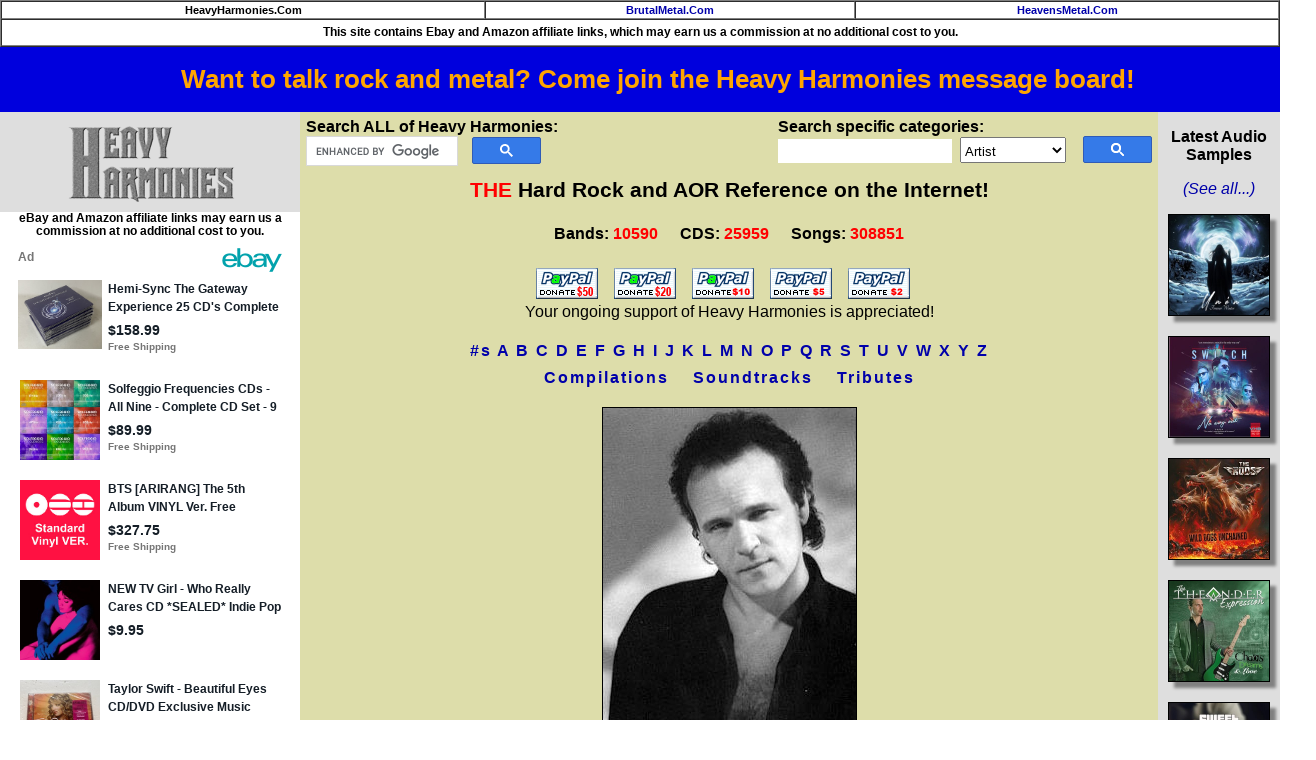

--- FILE ---
content_type: text/html; charset=utf-8
request_url: https://epnt.ebay.com/placement?st=ACTIVE&cpid=5338708017&l=900x220&ft=Open%20Sans%2C%20sans-serif%3B&tc=%2302A2AC&clp=true&mi=10&k=(Ian%2BThomas%2BThe%2BRunner)&ctids=176984&mkpid=EBAY-US&ur=false&cts=false&sf=true&pid=1769074236019-0-1983295&ad_v=2
body_size: 15733
content:
<!DOCTYPE html><html><head><script>parent.postMessage({"type":0,"data":{"beaconURL":""},"id":"1769074236019-0-1983295"}, '*')</script><script src="https://epnt.ebay.com/static/placement.js"></script><style>
/**
 * Reset styles
 */
html, body, div, span, applet, object, iframe,
h1, h2, h3, h4, h5, h6, p, blockquote, pre,
a, abbr, acronym, address, big, cite, code,
del, dfn, em, img, ins, kbd, q, s, samp,
small, strike, strong, sub, sup, tt, var,
b, u, i, center,
dl, dt, dd, ol, ul, li,
fieldset, form, label, legend,
table, caption, tbody, tfoot, thead, tr, th, td,
article, aside, canvas, details, embed,
figure, figcaption, footer, header, hgroup,
menu, nav, output, ruby, section, summary,
time, mark, audio, video {
 margin: 0;
 padding: 0;
 border: 0;
 font-size: 100%;
 font: inherit;
 vertical-align: baseline;
}
/* HTML5 display-role reset for older browsers */
article, aside, details, figcaption, figure,
footer, header, hgroup, menu, nav, section {
 display: block;
}
body {
 line-height: 1;
}
ol, ul {
 list-style: none;
}
blockquote, q {
 quotes: none;
}
blockquote:before, blockquote:after,
q:before, q:after {
 content: '';
 content: none;
}
table {
 border-collapse: collapse;
 border-spacing: 0;
}

* {
  box-sizing: border-box;
}

@font-face {
  font-display: optional;
  font-family: "Market Sans";
  font-style: normal;
  font-weight: 400;
  src: url(https://ir.ebaystatic.com/cr/v/c1/market-sans/v1.0/MarketSans-Regular-WebS.eot);
  src: url(https://ir.ebaystatic.com/cr/v/c1/market-sans/v1.0/MarketSans-Regular-WebS.eot?#iefix) format('embedded-opentype'), url(https://ir.ebaystatic.com/cr/v/c1/market-sans/v1.0/MarketSans-Regular-WebS.woff2) format('woff2'), url(https://ir.ebaystatic.com/cr/v/c1/market-sans/v1.0/MarketSans-Regular-WebS.woff) format('woff'), url(https://ir.ebaystatic.com/cr/v/c1/market-sans/v1.0/MarketSans-Regular-WebS.ttf) format('truetype'), url(https://ir.ebaystatic.com/cr/v/c1/market-sans/v1.0/MarketSans-Regular-WebS.svg#MarketSans-Regular-WebS) format('svg')
}

@font-face {
  font-display: optional;
  font-family: "Market Sans";
  font-style: normal;
  font-weight: 700;
  src: url(https://ir.ebaystatic.com/cr/v/c1/market-sans/v1.0/MarketSans-SemiBold-WebS.eot);
  src: url(https://ir.ebaystatic.com/cr/v/c1/market-sans/v1.0/MarketSans-SemiBold-WebS.eot?#iefix) format('embedded-opentype'), url(https://ir.ebaystatic.com/cr/v/c1/market-sans/v1.0/MarketSans-SemiBold-WebS.woff2) format('woff2'), url(https://ir.ebaystatic.com/cr/v/c1/market-sans/v1.0/MarketSans-SemiBold-WebS.woff) format('woff'), url(https://ir.ebaystatic.com/cr/v/c1/market-sans/v1.0/MarketSans-SemiBold-WebS.ttf) format('truetype'), url(https://ir.ebaystatic.com/cr/v/c1/market-sans/v1.0/MarketSans-SemiBold-WebS.svg#MarketSans-SemiBold-WebS) format('svg')
}

html,
body {
  width: 100%;
  height: 100%;
  color: #111820;
	font-size: .875rem;
	font-family: "Market Sans", Arial, sans-serif
}

/**
 * Shared CSS between all layouts
 */

.ad-units-main {
  position: relative;
  background: #fff;
  padding-top: 42px;
  padding-left: 18px;
  padding-right: 18px;
}

/**
 *  position: relative is require for perfect-scrollbar
 */
.ad-units {
  position: relative;
}

.ad-units__logo {
  position: absolute;
  top: 10px;
  right: 18px;
}

.ad-units__adtext {
  position: absolute;
  top: 10px;
  left: 18px;
  height: 18px;
  font-size: 12px;
  font-weight: bold;
  line-height: 1.5;
  letter-spacing: normal;
  color: #767676;
}

.ad-unit__img-container {
  background: #fff;
  display: block;
  width: 84px;
  height: 80px;
  align-items: center;
  justify-content: center;
  display: flex;
}

.ad-unit__img {
  max-width: 84px;
  max-height: 80px;
}

.ad-unit__title {
  display: block;
  font-size: 12px;
  font-weight: bold;
  font-style: normal;
  font-stretch: normal;
  line-height: 1.5;
  letter-spacing: normal;
  color: #151e27;
  overflow: hidden;
  text-overflow: ellipsis;
  text-decoration: none;
  -webkit-box-orient: vertical;
  -webkit-line-clamp: 2;
  white-space: normal;
}

.ad-unit__price {
  height: 20px;
  font-size: 14px;
  font-weight: bold;
  font-style: normal;
  font-stretch: normal;
  line-height: 1.43;
  letter-spacing: normal;
  color: #151e27;
}

.ad-unit__free-shipping {
  height: 14px;
  font-size: 10px;
  font-weight: bold;
  font-style: normal;
  font-stretch: normal;
  line-height: 1.4;
  letter-spacing: normal;
  color: #767676;
  -webkit-font-smoothing: antialiased;
}

.ad-unit__bup,
.ad-unit__eek {
  display: block;
  font-size: 10px;
  color: #151e27;
  font-weight: bold;
}

/**
 *  Landscape & Square
 */
.ad-units-main--landscape {
  width: 100%;
  height: 220px;
}

.ad-units-main--landscape .ad-units {
  white-space: nowrap;
  display: flex;
  position: relative;
  overflow-x: auto;
  height: 178px;
}

.ad-units-main--landscape .ad-unit {
  width: 112px;
  padding-right: 28px;
}

.ad-units-main--landscape .ad-unit__img-container {
  margin-bottom: 6px;
}

.ad-units-main--landscape .ad-unit__title {
  height: 36px;
  width: 84px;
  margin-bottom: 2px;
}

.ad-units-main--landscape .ad-unit__price {
  width: 84px;
}

.ad-units-main--landscape .ad-unit__free-shipping {
  width: 84px;
}

/**
 * Skyscraper & Square
 */
.ad-units-main--skyscraper .ad-units {
  height: 100%;
  overflow-y: auto;
}

.ad-units-main--skyscraper {
  width: 300px;
  height: 100%;
  padding-bottom: 18px;
}

.ad-units-main--square .ad-unit__img-container,
.ad-units-main--skyscraper .ad-unit__img-container {
  vertical-align: top;
  display: inline-block;
  margin-right: 6px;
}

.ad-units-main--square .ad-unit__info,
.ad-units-main--skyscraper .ad-unit__info {
  vertical-align: top;
  display: inline-block;
  width: 174px;
}
.ad-units-main--square .ad-unit,
.ad-units-main--skyscraper .ad-unit {
  padding-bottom: 20px;
}

.ad-units-main--square .ad-unit__title,
.ad-units-main--skyscraper .ad-unit__title {
  max-height: 36px;
  margin-bottom: 4px;
}

.ad-units--skyscraper .ad-unit__img-container {
  text-align: center;
}

/**
 * Square
 */
.ad-units-main--square {
}

.ad-units-main--square .ad-units {
  position: relative;
  width: 284px;
  height: 204px;
}

  </style><script type="text/javascript" data-inlinepayload="{&quot;nonce&quot;:&quot;&quot;,&quot;loggerProps&quot;:{&quot;serviceName&quot;:&quot;explorer&quot;,&quot;serviceConsumerId&quot;:&quot;urn:ebay-marketplace-consumerid:c81d6f26-6600-4e61-ac56-e1987122efc5&quot;,&quot;serviceVersion&quot;:&quot;explorer-0.0.2_20260120183010101&quot;,&quot;siteId&quot;:0,&quot;environment&quot;:&quot;production&quot;,&quot;captureUncaught&quot;:true,&quot;captureUnhandledRejections&quot;:true,&quot;endpoint&quot;:&quot;https://svcs.ebay.com/&quot;,&quot;pool&quot;:&quot;r1explorer43cont&quot;}}">(()=>{"use strict";const e={unstructured:{message:"string"},event:{kind:"string",detail:"string"},exception:{"exception.type":"string","exception.message":"string","exception.stacktrace":"string","exception.url":"string"}},t=JSON.parse('{"logs":"https://ir.ebaystatic.com/cr/ebay-rum/cdn-assets/logs.5b92558a43dffd30afb9.bundle.js","metrics":"https://ir.ebaystatic.com/cr/ebay-rum/cdn-assets/metrics.5b92558a43dffd30afb9.bundle.js"}');const r=async e=>{let r=2;const n=async()=>{let o;r--;try{o=await import(t[e])}catch(e){if(r>0)return console.error("@ebay/rum-web failed to lazy load module; retrying",e),n();throw console.error("@ebay/rum-web failed to lazy load module; fatal",e),e}return function(e,t){if("object"!=typeof(r=e)||null===r||Array.isArray(r)||e.key!==t||void 0===e.factory)throw new Error("Invalid module loaded");var r}(o,e),o};return n()},n=(e,t)=>{const r="undefined"!=typeof window?window.location.href:"/index.js";return{type:"exception","exception.context":t||"","exception.type":e?.name||"","exception.message":e?.message||"","exception.stacktrace":e?.stack||"","exception.url":r}},o=(e,t,n)=>{let o=!1;const i=[];let a=e=>{o?(e=>{console.warn("Logger failed initialization (see earlier error logs) — failed to send log: ",e)})(e):i.push(e)};return n({event:"Preload",value:a}),r("logs").then((r=>{const{factory:n}=r;return n(e,t)})).then((e=>{a=e,n({event:"Complete",value:a}),i.forEach((e=>a(e))),i.length=0})).catch((e=>{console.error(e.message),o=!0,n({event:"Error",value:e}),i.forEach((e=>a(e))),i.length=0})),t=>{((e,t)=>"shouldIgnore"in e&&void 0!==e.shouldIgnore?e.shouldIgnore(t):"ignoreList"in e&&void 0!==e.ignoreList&&((e,t)=>null!==Object.values(e).filter(Boolean).join(" ").match(t))(t,e.ignoreList))(e,t)||a(t)}},i=e=>({log:t=>e({type:"unstructured",message:t}),error:(t,r)=>e(n(t,r)),event:t=>e(t)}),a="@ebay/rum/request-status",s=Symbol.for("@ebay/rum/logger"),c=Symbol.for("@ebay/rum/meter"),l=e=>{window.dispatchEvent(new CustomEvent("@ebay/rum/ack-status",{detail:e}))};function u(e,t){!1===e&&new Error(`RUM_INLINE_ERR_CODE: ${t}`)}(t=>{const u=(()=>{let e={status:"Initialize"};const t=()=>l(e);return window.addEventListener(a,t),{updateInlinerState:t=>{e=t,l(e)},dispose:()=>window.removeEventListener(a,t)}})();try{const a=((t,r=(()=>{}))=>{if((e=>{if(!e.endpoint)throw new Error('Unable to initialize logger. "endpoint" is a required property in the input object.');if(!e.serviceName)throw new Error('Unable to initialize logger. "serviceName" is a required property in the input object.');if(e.customSchemas&&!e.namespace)throw new Error('Unable to initialize logger. "namespace" is a required property in the input object if you provide customeSchemas.')})(t),"undefined"==typeof window)return{...i((()=>{})),noop:!0};const a={...t.customSchemas,...e},s=o((e=>{return"ignoreList"in e?{...e,ignoreList:(t=e.ignoreList,new RegExp(t.map((e=>`(${e})`)).join("|"),"g"))}:e;var t})(t),a,r);return t.captureUncaught&&(e=>{window.addEventListener("error",(t=>{if(t.error instanceof Error){const r=n(t.error,"Uncaught Error Handler");e(r)}}))})(s),t.captureUnhandledRejections&&(e=>{window.addEventListener("unhandledrejection",(t=>{if(t.reason instanceof Error){const r=n(t.reason,"Unhandled Rejection Handler");e(r)}}))})(s),i(s)})(t.loggerProps,(e=>t=>{if("Error"===t.event)return((e,t)=>{e.updateInlinerState({status:"Failure",error:t.value})})(e,t);var r;e.updateInlinerState({status:(r=t.event,"Complete"===r?"Success":r),logger:i(t.value)})})(u));t.onLoggerLoad&&t.onLoggerLoad(a),window[s]=a,(async e=>{const{enableWebVitals:t,enableMetrics:n}=e.options??{};if(!t&&!n)return;const o=await(async e=>{try{const t=await r("metrics"),{factory:n}=t,{initializeWebVitals:o,initializeMeter:i}=n,{meter:a,flushAndShutdownOnce:s}=i(e);return e.options?.enableWebVitals&&o(a),{meter:a,flushAndShutdownOnce:s}}catch(e){return console.error("[initializeMeterAsync] Failed to initialize metrics:",e),null}})({...e.loggerProps,options:{enableWebVitals:t}}),i=null===o?new Error("initializeMeterAsync failed"):void 0;e.onMeterLoad?.(o,i),window[c]=o})(t)}catch(e){u.updateInlinerState({status:"Failure",error:e})}})({onLoggerLoad:()=>{},...(()=>{u(null!==document.currentScript,1);const e=document.currentScript.dataset.inlinepayload;return u(void 0!==e,2),JSON.parse(e)})()})})();</script></head><body><div class="ad-units-main ad-units-main--landscape"><p class="ad-units__adtext">Ad</p><img class="ad-units__logo" src="https://epnt.ebay.com/static/e-bay-logo-teal.png" alt="eBay"/><section id="ads-container" class="ad-units ad-units--landscape"><div class="ad-unit"><a class="ad-unit__img-container" href="https://www.ebay.com/itm/187966186111?hash=item2bc3a8627f%3Ag%3AuusAAeSwvBFo84Y7&amp;amdata=enc%3AAQALAAAA4DZq0hFgvSYlgrFkWCFZ3z0sAOHimDvJEEwDIi2d6IQDaY6A%2BdAI5us4sYbq4CMS78OORJ4HMEitximKq%2BByXoifOG2hxjBfa%2FQl3ERdAqkG3nZhih%2FzPKwyA5I9GVlSeOrUeKEoSrlY%2BnrXpSYZ4i6ApNNK9VGWNzwld78ruKxIPG05O95dYopDqBPA9VXRlM8yE3cfedEba%2FuTVK45H0lnjk7Yu6rG2pYyLzA4A3DTpBhx5HOXqDovGuFQhmCj3MdJHXRFVGxUINugWJOOIbxn14lDUU0%2FeDGSzFlxPE1n&amp;mkcid=1&amp;mkrid=711-53200-19255-0&amp;siteid=0&amp;campid=5338708017&amp;customid=&amp;toolid=20003&amp;mkevt=1" target="_blank" rel="noopener noreferrer"><img class="ad-unit__img" src="https://i.ebayimg.com/images/g/uusAAeSwvBFo84Y7/s-l225.jpg"/></a><div class="ad-unit__info"><a class="ad-unit__title" href="https://www.ebay.com/itm/187966186111?hash=item2bc3a8627f%3Ag%3AuusAAeSwvBFo84Y7&amp;amdata=enc%3AAQALAAAA4DZq0hFgvSYlgrFkWCFZ3z0sAOHimDvJEEwDIi2d6IQDaY6A%2BdAI5us4sYbq4CMS78OORJ4HMEitximKq%2BByXoifOG2hxjBfa%2FQl3ERdAqkG3nZhih%2FzPKwyA5I9GVlSeOrUeKEoSrlY%2BnrXpSYZ4i6ApNNK9VGWNzwld78ruKxIPG05O95dYopDqBPA9VXRlM8yE3cfedEba%2FuTVK45H0lnjk7Yu6rG2pYyLzA4A3DTpBhx5HOXqDovGuFQhmCj3MdJHXRFVGxUINugWJOOIbxn14lDUU0%2FeDGSzFlxPE1n&amp;mkcid=1&amp;mkrid=711-53200-19255-0&amp;siteid=0&amp;campid=5338708017&amp;customid=&amp;toolid=20003&amp;mkevt=1" target="_blank" rel="noopener noreferrer">Hemi-Sync The Gateway Experience 25 CD&#x27;s Complete Set Vol 1-8 Monroe Institute</a><p class="ad-unit__price">$158.99</p><span class="ad-unit__free-shipping">Free Shipping</span></div></div><div class="ad-unit"><a class="ad-unit__img-container" href="https://www.ebay.com/itm/225924897625?hash=item349a2c5b59%3Ag%3ADEUAAOSwkJZc5zcQ&amp;amdata=enc%3AAQALAAAA4DZq0hFgvSYlgrFkWCFZ3z3D5hHPPEoGMNQGy8vsBuQYLqePBBBkTWvAguYNFPdvqoJwAVaJHhdStlKFgAYEJqxhYGHvozA2heoj5ytRej1JZSVNCbOsEH8kOq5G%2Bi227cHxpzjEXFYjMUqmIiyN46YW9uO4N8Dcnh6ZCwR6R95Ach5Nda2KHsBB9%2FpRHjsOlPudMj0J2RzKmHXfIENMo7gSQOuaqtkC5XwU5ZAlNSuYfpNuxYLe28Hlmxo4Kt3W68ZL%2B3GWiAaYZC3kktNerFmENgTkECU2yjPXjfzZUrkf&amp;mkcid=1&amp;mkrid=711-53200-19255-0&amp;siteid=0&amp;campid=5338708017&amp;customid=&amp;toolid=20003&amp;mkevt=1" target="_blank" rel="noopener noreferrer"><img class="ad-unit__img" src="https://i.ebayimg.com/images/g/DEUAAOSwkJZc5zcQ/s-l225.jpg"/></a><div class="ad-unit__info"><a class="ad-unit__title" href="https://www.ebay.com/itm/225924897625?hash=item349a2c5b59%3Ag%3ADEUAAOSwkJZc5zcQ&amp;amdata=enc%3AAQALAAAA4DZq0hFgvSYlgrFkWCFZ3z3D5hHPPEoGMNQGy8vsBuQYLqePBBBkTWvAguYNFPdvqoJwAVaJHhdStlKFgAYEJqxhYGHvozA2heoj5ytRej1JZSVNCbOsEH8kOq5G%2Bi227cHxpzjEXFYjMUqmIiyN46YW9uO4N8Dcnh6ZCwR6R95Ach5Nda2KHsBB9%2FpRHjsOlPudMj0J2RzKmHXfIENMo7gSQOuaqtkC5XwU5ZAlNSuYfpNuxYLe28Hlmxo4Kt3W68ZL%2B3GWiAaYZC3kktNerFmENgTkECU2yjPXjfzZUrkf&amp;mkcid=1&amp;mkrid=711-53200-19255-0&amp;siteid=0&amp;campid=5338708017&amp;customid=&amp;toolid=20003&amp;mkevt=1" target="_blank" rel="noopener noreferrer">Solfeggio Frequencies CDs - All Nine - Complete CD Set - 9 CDs</a><p class="ad-unit__price">$89.99</p><span class="ad-unit__free-shipping">Free Shipping</span></div></div><div class="ad-unit"><a class="ad-unit__img-container" href="https://www.ebay.com/itm/227177115005?hash=item34e4cfad7d%3Ag%3A2DsAAeSwpMhpaoZv&amp;amdata=enc%3AAQALAAAA4DZq0hFgvSYlgrFkWCFZ3z1T%2F6csQK5dbKGfX7UW18DUb0x8P%2FxPfzDyE4Fv0rd6hCXXv62TU0y3bHKXkgDTycrM5%2BK6Prs6BabZyC7RyZPFOgKhr1VCaBZJJolSYV4HiGyvOjiRTEq9cyJGfTFvsNDPUzqxo91YsKNRCiz3H9WVtccyczCDA70e%2Fcyk%2F0qyD6XbRajdQ5pBuRcso1%2BDqA8iuAoiK93PG17wPMgiYg3W9FDCwsinlOATtBETZNpETgmCiFzFPNFFkJlWCsuN20%2FVvdRMoO%2BJlINOSCwJVcWv&amp;mkcid=1&amp;mkrid=711-53200-19255-0&amp;siteid=0&amp;campid=5338708017&amp;customid=&amp;toolid=20003&amp;mkevt=1" target="_blank" rel="noopener noreferrer"><img class="ad-unit__img" src="https://i.ebayimg.com/images/g/2DsAAeSwpMhpaoZv/s-l225.jpg"/></a><div class="ad-unit__info"><a class="ad-unit__title" href="https://www.ebay.com/itm/227177115005?hash=item34e4cfad7d%3Ag%3A2DsAAeSwpMhpaoZv&amp;amdata=enc%3AAQALAAAA4DZq0hFgvSYlgrFkWCFZ3z1T%2F6csQK5dbKGfX7UW18DUb0x8P%2FxPfzDyE4Fv0rd6hCXXv62TU0y3bHKXkgDTycrM5%2BK6Prs6BabZyC7RyZPFOgKhr1VCaBZJJolSYV4HiGyvOjiRTEq9cyJGfTFvsNDPUzqxo91YsKNRCiz3H9WVtccyczCDA70e%2Fcyk%2F0qyD6XbRajdQ5pBuRcso1%2BDqA8iuAoiK93PG17wPMgiYg3W9FDCwsinlOATtBETZNpETgmCiFzFPNFFkJlWCsuN20%2FVvdRMoO%2BJlINOSCwJVcWv&amp;mkcid=1&amp;mkrid=711-53200-19255-0&amp;siteid=0&amp;campid=5338708017&amp;customid=&amp;toolid=20003&amp;mkevt=1" target="_blank" rel="noopener noreferrer">BTS [ARIRANG] The 5th Album VINYL Ver. Free Shipping Pre-Order</a><p class="ad-unit__price">$327.75</p><span class="ad-unit__free-shipping">Free Shipping</span></div></div><div class="ad-unit"><a class="ad-unit__img-container" href="https://www.ebay.com/itm/198044751836?hash=item2e1c6317dc%3Ag%3APgUAAeSwhQdpcVm7&amp;amdata=enc%3AAQALAAAA4DZq0hFgvSYlgrFkWCFZ3z0cLDf5K2h%2BVcrMugj999Wmud%2BCgbG2ZccgGUE49coS3qNZR5YQRc9urhMI18gvJC7ozMYirawko%2BgpO%2BvkfMD6tHDjmDbrmkXbRoK%2BJY%2F0delWVfxJIu14wyczlfqoKsq%2BuLo1kE5XPiyG6jY0KneytnVthRlnklzdSc91SFIREMl%2BM35iMT4G30SiwrDMGuHTbKgMAnUAuNxt%2BOoKUc3xq1pG6kjv4tsVDYGYy5ASUgF%2BbmkQauXpy7O0NIuc1nX6tIe5OF2u%2FMp6sleEzDWc&amp;mkcid=1&amp;mkrid=711-53200-19255-0&amp;siteid=0&amp;campid=5338708017&amp;customid=&amp;toolid=20003&amp;mkevt=1" target="_blank" rel="noopener noreferrer"><img class="ad-unit__img" src="https://i.ebayimg.com/images/g/PgUAAeSwhQdpcVm7/s-l225.jpg"/></a><div class="ad-unit__info"><a class="ad-unit__title" href="https://www.ebay.com/itm/198044751836?hash=item2e1c6317dc%3Ag%3APgUAAeSwhQdpcVm7&amp;amdata=enc%3AAQALAAAA4DZq0hFgvSYlgrFkWCFZ3z0cLDf5K2h%2BVcrMugj999Wmud%2BCgbG2ZccgGUE49coS3qNZR5YQRc9urhMI18gvJC7ozMYirawko%2BgpO%2BvkfMD6tHDjmDbrmkXbRoK%2BJY%2F0delWVfxJIu14wyczlfqoKsq%2BuLo1kE5XPiyG6jY0KneytnVthRlnklzdSc91SFIREMl%2BM35iMT4G30SiwrDMGuHTbKgMAnUAuNxt%2BOoKUc3xq1pG6kjv4tsVDYGYy5ASUgF%2BbmkQauXpy7O0NIuc1nX6tIe5OF2u%2FMp6sleEzDWc&amp;mkcid=1&amp;mkrid=711-53200-19255-0&amp;siteid=0&amp;campid=5338708017&amp;customid=&amp;toolid=20003&amp;mkevt=1" target="_blank" rel="noopener noreferrer">NEW TV Girl - Who Really Cares CD *SEALED* Indie Pop 2016</a><p class="ad-unit__price">$9.95</p></div></div><div class="ad-unit"><a class="ad-unit__img-container" href="https://www.ebay.com/itm/358060060382?hash=item535e0aeede%3Ag%3AUUMAAeSwlNNpUJ8R&amp;amdata=enc%3AAQALAAAA4DZq0hFgvSYlgrFkWCFZ3z3zXm1%2FQdc8np6%2BqBmmYeLkQ0QYZlWJkKAE6dZP99wmVe4naCrL6gklEhenzJ%2FMZ7T23ywSgm0P3Hh60Kshl16ib9JOmJPBusOwX%2F3ROfsBDs6GOky6Bjfv%2FKaXcrHAlSVNvuOW16ZuOVAMOE550VeYdeyJqazk%2F2JNfFnjO9Gw2UoSHBpu9MYY9UutPqo1R1UPnfUDNyor5UXAk9TuhliuzrskFlNObZYpqn6NAu126Kk7lJo5zYWxs%2B8HFnvb8OMXAEXfY%2Bno4992X6eISO%2Bo&amp;mkcid=1&amp;mkrid=711-53200-19255-0&amp;siteid=0&amp;campid=5338708017&amp;customid=&amp;toolid=20003&amp;mkevt=1" target="_blank" rel="noopener noreferrer"><img class="ad-unit__img" src="https://i.ebayimg.com/images/g/UUMAAeSwlNNpUJ8R/s-l225.jpg"/></a><div class="ad-unit__info"><a class="ad-unit__title" href="https://www.ebay.com/itm/358060060382?hash=item535e0aeede%3Ag%3AUUMAAeSwlNNpUJ8R&amp;amdata=enc%3AAQALAAAA4DZq0hFgvSYlgrFkWCFZ3z3zXm1%2FQdc8np6%2BqBmmYeLkQ0QYZlWJkKAE6dZP99wmVe4naCrL6gklEhenzJ%2FMZ7T23ywSgm0P3Hh60Kshl16ib9JOmJPBusOwX%2F3ROfsBDs6GOky6Bjfv%2FKaXcrHAlSVNvuOW16ZuOVAMOE550VeYdeyJqazk%2F2JNfFnjO9Gw2UoSHBpu9MYY9UutPqo1R1UPnfUDNyor5UXAk9TuhliuzrskFlNObZYpqn6NAu126Kk7lJo5zYWxs%2B8HFnvb8OMXAEXfY%2Bno4992X6eISO%2Bo&amp;mkcid=1&amp;mkrid=711-53200-19255-0&amp;siteid=0&amp;campid=5338708017&amp;customid=&amp;toolid=20003&amp;mkevt=1" target="_blank" rel="noopener noreferrer">Taylor Swift - Beautiful Eyes CD/DVD Exclusive Music Album New Box Set</a><p class="ad-unit__price">$25.99</p><span class="ad-unit__free-shipping">Free Shipping</span></div></div><div class="ad-unit"><a class="ad-unit__img-container" href="https://www.ebay.com/itm/358060034159?hash=item535e0a886f%3Ag%3A3moAAeSwhuhpUJxJ&amp;amdata=enc%3AAQALAAAA4DZq0hFgvSYlgrFkWCFZ3z0fpgzUzmAXYdGepWmyl26rOGZsMgGwo50r8K27c2Ygdz0O%2Bb6bFAd1bdWdxl%2FP1eH9zy3cahnqJZxEwMUJHl%2FqyxDyimBgPl9SSek%2FdwwoitnqzM9NHgydnNzKwOFcyH%2Bu9V31vcfM0Hf9yutEi%2Fiy%2Bo3mBNxW3EvYNnQap5B2m2wqguIj4xglUeYead%2FQpxak%2FwiqeezQk5g1r25D1075VRvIYVf3PHf6RnwjIQztDMIjvkKY%2FpPrdkWOgcM5HTQINZQqNN3275RCjtTxvHnb&amp;mkcid=1&amp;mkrid=711-53200-19255-0&amp;siteid=0&amp;campid=5338708017&amp;customid=&amp;toolid=20003&amp;mkevt=1" target="_blank" rel="noopener noreferrer"><img class="ad-unit__img" src="https://i.ebayimg.com/images/g/3moAAeSwhuhpUJxJ/s-l225.jpg"/></a><div class="ad-unit__info"><a class="ad-unit__title" href="https://www.ebay.com/itm/358060034159?hash=item535e0a886f%3Ag%3A3moAAeSwhuhpUJxJ&amp;amdata=enc%3AAQALAAAA4DZq0hFgvSYlgrFkWCFZ3z0fpgzUzmAXYdGepWmyl26rOGZsMgGwo50r8K27c2Ygdz0O%2Bb6bFAd1bdWdxl%2FP1eH9zy3cahnqJZxEwMUJHl%2FqyxDyimBgPl9SSek%2FdwwoitnqzM9NHgydnNzKwOFcyH%2Bu9V31vcfM0Hf9yutEi%2Fiy%2Bo3mBNxW3EvYNnQap5B2m2wqguIj4xglUeYead%2FQpxak%2FwiqeezQk5g1r25D1075VRvIYVf3PHf6RnwjIQztDMIjvkKY%2FpPrdkWOgcM5HTQINZQqNN3275RCjtTxvHnb&amp;mkcid=1&amp;mkrid=711-53200-19255-0&amp;siteid=0&amp;campid=5338708017&amp;customid=&amp;toolid=20003&amp;mkevt=1" target="_blank" rel="noopener noreferrer">Limited Edition Classic Rock The Beatles Mono 13 CD Music Album Box Set</a><p class="ad-unit__price">$77.00</p></div></div><div class="ad-unit"><a class="ad-unit__img-container" href="https://www.ebay.com/itm/198044533531?hash=item2e1c5fc31b%3Ag%3AVVoAAeSwR~VpcTbo&amp;amdata=enc%3AAQALAAAA4DZq0hFgvSYlgrFkWCFZ3z1S8n4harZvLYRtDXsbWN3nsGYfGfEeuD3Ztr3DJB1556S1Zife%2FuRGxF6T2mx4Jci%2FN0K3RJHl%2BumbdxWr5JYfbkPBaIcutqX3XXplv9ZCcDb8JvR9cMpx1z050dBq8RaQvz%2FxZ092iaVe9RX8QqlUNc5CwsSZZky1e909DvWvmWKxtpKDe6WFJu9efI%2Beex24x1%2Bm9ycBOcnje4%2FuHQReVuQEReXBrZ%2F2Is19gomd9Sr1PsapEqmY4iv8hndaCGSwpm7fNEgh2Kkd3CiBjnlY&amp;mkcid=1&amp;mkrid=711-53200-19255-0&amp;siteid=0&amp;campid=5338708017&amp;customid=&amp;toolid=20003&amp;mkevt=1" target="_blank" rel="noopener noreferrer"><img class="ad-unit__img" src="https://i.ebayimg.com/images/g/VVoAAeSwR~VpcTbo/s-l225.jpg"/></a><div class="ad-unit__info"><a class="ad-unit__title" href="https://www.ebay.com/itm/198044533531?hash=item2e1c5fc31b%3Ag%3AVVoAAeSwR~VpcTbo&amp;amdata=enc%3AAQALAAAA4DZq0hFgvSYlgrFkWCFZ3z1S8n4harZvLYRtDXsbWN3nsGYfGfEeuD3Ztr3DJB1556S1Zife%2FuRGxF6T2mx4Jci%2FN0K3RJHl%2BumbdxWr5JYfbkPBaIcutqX3XXplv9ZCcDb8JvR9cMpx1z050dBq8RaQvz%2FxZ092iaVe9RX8QqlUNc5CwsSZZky1e909DvWvmWKxtpKDe6WFJu9efI%2Beex24x1%2Bm9ycBOcnje4%2FuHQReVuQEReXBrZ%2F2Is19gomd9Sr1PsapEqmY4iv8hndaCGSwpm7fNEgh2Kkd3CiBjnlY&amp;mkcid=1&amp;mkrid=711-53200-19255-0&amp;siteid=0&amp;campid=5338708017&amp;customid=&amp;toolid=20003&amp;mkevt=1" target="_blank" rel="noopener noreferrer">Taylor Swift Opalite Collector CD Bundle US Life of a Showgirl TLOAS Presale</a><p class="ad-unit__price">$50.00</p><span class="ad-unit__free-shipping">Free Shipping</span></div></div><div class="ad-unit"><a class="ad-unit__img-container" href="https://www.ebay.com/itm/397489596628?hash=item5c8c39e8d4%3Ag%3AtfcAAeSwEJVpZaoE&amp;amdata=enc%3AAQALAAAA4DZq0hFgvSYlgrFkWCFZ3z2PnjNw4w5%2FWUUeZ7aT2UXoX0w0qvd5hr9fj93yDYqBzUkOKi30lLWzpHA3Q3d637jMKG1LHSAFqNtS0xLKYl%2FviGddyOiVSTWxShsk5xuKWsh9IwkN3yp67OkxVpruRzWRyvtJtS51V3ROSo95H%2B83hPEPE%2B3g8ruqj1ZUHv0btCz3Hk8XihKUezukVT36NkMSqtn2SIo%2FZhta5cDNPpKUVVZcu7SWcoFoYe2V%2BnFrhyPhu4TkyGNfjNJwM5AMjXYqJ2I0%2FPl1j0gNdhKCt3fF&amp;mkcid=1&amp;mkrid=711-53200-19255-0&amp;siteid=0&amp;campid=5338708017&amp;customid=&amp;toolid=20003&amp;mkevt=1" target="_blank" rel="noopener noreferrer"><img class="ad-unit__img" src="https://i.ebayimg.com/images/g/tfcAAeSwEJVpZaoE/s-l225.jpg"/></a><div class="ad-unit__info"><a class="ad-unit__title" href="https://www.ebay.com/itm/397489596628?hash=item5c8c39e8d4%3Ag%3AtfcAAeSwEJVpZaoE&amp;amdata=enc%3AAQALAAAA4DZq0hFgvSYlgrFkWCFZ3z2PnjNw4w5%2FWUUeZ7aT2UXoX0w0qvd5hr9fj93yDYqBzUkOKi30lLWzpHA3Q3d637jMKG1LHSAFqNtS0xLKYl%2FviGddyOiVSTWxShsk5xuKWsh9IwkN3yp67OkxVpruRzWRyvtJtS51V3ROSo95H%2B83hPEPE%2B3g8ruqj1ZUHv0btCz3Hk8XihKUezukVT36NkMSqtn2SIo%2FZhta5cDNPpKUVVZcu7SWcoFoYe2V%2BnFrhyPhu4TkyGNfjNJwM5AMjXYqJ2I0%2FPl1j0gNdhKCt3fF&amp;mkcid=1&amp;mkrid=711-53200-19255-0&amp;siteid=0&amp;campid=5338708017&amp;customid=&amp;toolid=20003&amp;mkevt=1" target="_blank" rel="noopener noreferrer">New Box Set TaylorSwift: Folklore 8CD Complete 8 Editions Series Album</a><p class="ad-unit__price">$95.90</p><span class="ad-unit__free-shipping">Free Shipping</span></div></div><div class="ad-unit"><a class="ad-unit__img-container" href="https://www.ebay.com/itm/397489373918?hash=item5c8c3682de%3Ag%3AW4sAAeSwAZFpZary&amp;amdata=enc%3AAQALAAAA4DZq0hFgvSYlgrFkWCFZ3z0jHdvYH8sGrSG18avpLSiSLsYly3JITtebtzjUyoMLOB7CC23KDeiBBHBF09fqkJQPybm%2FaOwUU8ItDDjQw042IJ0QgUSbTpe0Lz1sBPd4uA%2F6xSRA5sEC%2FPXQeMM8n2Oe5iSobRzLr8l2KhNPHCYfAxej23zbBx%2F9nNPVebQ4uFcVyudGLqeA5uT3Ad1mlE81VwPUhk8nEyF4zmVxdQqamcQmnTM1%2BRaaeCxOO0IpKk3s5xmRU0GSjfqCmrVx%2Foh4kVJVKh3d1mHl6NfTdnhc&amp;mkcid=1&amp;mkrid=711-53200-19255-0&amp;siteid=0&amp;campid=5338708017&amp;customid=&amp;toolid=20003&amp;mkevt=1" target="_blank" rel="noopener noreferrer"><img class="ad-unit__img" src="https://i.ebayimg.com/images/g/W4sAAeSwAZFpZary/s-l225.jpg"/></a><div class="ad-unit__info"><a class="ad-unit__title" href="https://www.ebay.com/itm/397489373918?hash=item5c8c3682de%3Ag%3AW4sAAeSwAZFpZary&amp;amdata=enc%3AAQALAAAA4DZq0hFgvSYlgrFkWCFZ3z0jHdvYH8sGrSG18avpLSiSLsYly3JITtebtzjUyoMLOB7CC23KDeiBBHBF09fqkJQPybm%2FaOwUU8ItDDjQw042IJ0QgUSbTpe0Lz1sBPd4uA%2F6xSRA5sEC%2FPXQeMM8n2Oe5iSobRzLr8l2KhNPHCYfAxej23zbBx%2F9nNPVebQ4uFcVyudGLqeA5uT3Ad1mlE81VwPUhk8nEyF4zmVxdQqamcQmnTM1%2BRaaeCxOO0IpKk3s5xmRU0GSjfqCmrVx%2Foh4kVJVKh3d1mHl6NfTdnhc&amp;mkcid=1&amp;mkrid=711-53200-19255-0&amp;siteid=0&amp;campid=5338708017&amp;customid=&amp;toolid=20003&amp;mkevt=1" target="_blank" rel="noopener noreferrer">New Box Set Taylorswift Midnights Collection CD Complete 6 Editions Music Album</a><p class="ad-unit__price">$115.20</p><span class="ad-unit__free-shipping">Free Shipping</span></div></div><div class="ad-unit"><a class="ad-unit__img-container" href="https://www.ebay.com/itm/275556392187?epid=11057142774&amp;hash=item402870dcfb%3Ag%3ASPQAAOSwv8BjgteT&amp;amdata=enc%3AAQALAAAA4DZq0hFgvSYlgrFkWCFZ3z0tuqnF74ggg7KasF%2FYcKQijyeQU7v05upuUzok4vQAa%2BuC%2FEkDiJW5SK%2BpbRcDqXheUGrHUtF982IKtUGr7GOVM9u78JCTFR18uU3XEjGSAgKpEYK7pjlc7LvK2SbXN3qJ7GMWrku%2BbOH%2Bk87%2BvhMahHwB9U4t0fSDVI1ZBd7iZguyJ3LQr41qQhLba8NI8rcsYDjKIaCmMJeL62IDNjIjOwaYwECBf7nN37YV7yQzKhLp5xyG3mL%2F9k3Apxb8H83Zc9HG1wuRiQaRfffkiy%2Fd&amp;mkcid=1&amp;mkrid=711-53200-19255-0&amp;siteid=0&amp;campid=5338708017&amp;customid=&amp;toolid=20003&amp;mkevt=1" target="_blank" rel="noopener noreferrer"><img class="ad-unit__img" src="https://i.ebayimg.com/images/g/SPQAAOSwv8BjgteT/s-l225.jpg"/></a><div class="ad-unit__info"><a class="ad-unit__title" href="https://www.ebay.com/itm/275556392187?epid=11057142774&amp;hash=item402870dcfb%3Ag%3ASPQAAOSwv8BjgteT&amp;amdata=enc%3AAQALAAAA4DZq0hFgvSYlgrFkWCFZ3z0tuqnF74ggg7KasF%2FYcKQijyeQU7v05upuUzok4vQAa%2BuC%2FEkDiJW5SK%2BpbRcDqXheUGrHUtF982IKtUGr7GOVM9u78JCTFR18uU3XEjGSAgKpEYK7pjlc7LvK2SbXN3qJ7GMWrku%2BbOH%2Bk87%2BvhMahHwB9U4t0fSDVI1ZBd7iZguyJ3LQr41qQhLba8NI8rcsYDjKIaCmMJeL62IDNjIjOwaYwECBf7nN37YV7yQzKhLp5xyG3mL%2F9k3Apxb8H83Zc9HG1wuRiQaRfffkiy%2Fd&amp;mkcid=1&amp;mkrid=711-53200-19255-0&amp;siteid=0&amp;campid=5338708017&amp;customid=&amp;toolid=20003&amp;mkevt=1" target="_blank" rel="noopener noreferrer">New Kenshi Yonezu KICK BACK Chainsaw Man Edition CD + Necklace JP Limited w/seal</a><p class="ad-unit__price">$49.97</p></div></div><div class="ad-unit"><a class="ad-unit__img-container" href="https://www.ebay.com/itm/306623766031?epid=3046058964&amp;hash=item4764335e0f%3Ag%3AjfcAAeSw27JpI4RP&amp;amdata=enc%3AAQALAAAA4DZq0hFgvSYlgrFkWCFZ3z2ifE9AA4JRBnYvpheRKt%2Fo245mUkpk9VySkMrywWlaTGyATcWusK0W4wfqx0KfEv6AXmtH5mcmA%2B6zrqFRhMj%2BlcmIU2bMmjxWCvlIXoL0twTamSTDNJV8ek5J5AUyfqiN5P1WuBVcbWSYyZ2OsFdO8SBzYCMbpq5jK8soEFHiZt4HRv%2F4x4am94FrZooYzFYUzhLA61kndo3J6zhbx4jckmhQtf9L1EpgmtBnXx32fXUTknzGQN16f5qECLV2DDBar9vmFGzZeZDN1KW3Lnq2&amp;mkcid=1&amp;mkrid=711-53200-19255-0&amp;siteid=0&amp;campid=5338708017&amp;customid=&amp;toolid=20003&amp;mkevt=1" target="_blank" rel="noopener noreferrer"><img class="ad-unit__img" src="https://i.ebayimg.com/images/g/jfcAAeSw27JpI4RP/s-l225.jpg"/></a><div class="ad-unit__info"><a class="ad-unit__title" href="https://www.ebay.com/itm/306623766031?epid=3046058964&amp;hash=item4764335e0f%3Ag%3AjfcAAeSw27JpI4RP&amp;amdata=enc%3AAQALAAAA4DZq0hFgvSYlgrFkWCFZ3z2ifE9AA4JRBnYvpheRKt%2Fo245mUkpk9VySkMrywWlaTGyATcWusK0W4wfqx0KfEv6AXmtH5mcmA%2B6zrqFRhMj%2BlcmIU2bMmjxWCvlIXoL0twTamSTDNJV8ek5J5AUyfqiN5P1WuBVcbWSYyZ2OsFdO8SBzYCMbpq5jK8soEFHiZt4HRv%2F4x4am94FrZooYzFYUzhLA61kndo3J6zhbx4jckmhQtf9L1EpgmtBnXx32fXUTknzGQN16f5qECLV2DDBar9vmFGzZeZDN1KW3Lnq2&amp;mkcid=1&amp;mkrid=711-53200-19255-0&amp;siteid=0&amp;campid=5338708017&amp;customid=&amp;toolid=20003&amp;mkevt=1" target="_blank" rel="noopener noreferrer">The Beatles (The White Album) by The Beatles (CD, 2018)</a><p class="ad-unit__price">$113.00</p></div></div><div class="ad-unit"><a class="ad-unit__img-container" href="https://www.ebay.com/itm/303613291823?epid=3184354&amp;hash=item46b0c32d2f%3Ag%3Aw8gAAeSwSY9pMrSy&amp;amdata=enc%3AAQALAAAA4DZq0hFgvSYlgrFkWCFZ3z2mSVNr%2Fbh%2FVfRWiYMLdEOiHGSuSYLRlN%2FxC%2BfoAyoXmY3NuR%2F2JzOmGmg6saLehFrjkuvqykFilqLcifmrqlH%2FgieNaNIecKV4ZMbDQz0DoA6aEdn0cSBa4Z1G8NmaaGqagI6xI2lt6mMAqYJuvaqOGYtxgb8tBG%2BS5N88%2F5jVWt0%2B8QE0XA0jLp7eiy0HLYWeHJS9fa%2FAaD0BeTny2e0Mg3v0LfNdjx773zSFVM%2BmL57ziMX7AmwRVB%2FHk%2BEp4DUhstdkTqpHAoo%2BGdaSKPq4&amp;mkcid=1&amp;mkrid=711-53200-19255-0&amp;siteid=0&amp;campid=5338708017&amp;customid=&amp;toolid=20003&amp;mkevt=1" target="_blank" rel="noopener noreferrer"><img class="ad-unit__img" src="https://i.ebayimg.com/images/g/w8gAAeSwSY9pMrSy/s-l225.jpg"/></a><div class="ad-unit__info"><a class="ad-unit__title" href="https://www.ebay.com/itm/303613291823?epid=3184354&amp;hash=item46b0c32d2f%3Ag%3Aw8gAAeSwSY9pMrSy&amp;amdata=enc%3AAQALAAAA4DZq0hFgvSYlgrFkWCFZ3z2mSVNr%2Fbh%2FVfRWiYMLdEOiHGSuSYLRlN%2FxC%2BfoAyoXmY3NuR%2F2JzOmGmg6saLehFrjkuvqykFilqLcifmrqlH%2FgieNaNIecKV4ZMbDQz0DoA6aEdn0cSBa4Z1G8NmaaGqagI6xI2lt6mMAqYJuvaqOGYtxgb8tBG%2BS5N88%2F5jVWt0%2B8QE0XA0jLp7eiy0HLYWeHJS9fa%2FAaD0BeTny2e0Mg3v0LfNdjx773zSFVM%2BmL57ziMX7AmwRVB%2FHk%2BEp4DUhstdkTqpHAoo%2BGdaSKPq4&amp;mkcid=1&amp;mkrid=711-53200-19255-0&amp;siteid=0&amp;campid=5338708017&amp;customid=&amp;toolid=20003&amp;mkevt=1" target="_blank" rel="noopener noreferrer">The Bends -  CD QVVG The Fast Free Shipping</a><p class="ad-unit__price">$8.76</p><span class="ad-unit__free-shipping">Free Shipping</span></div></div><div class="ad-unit"><a class="ad-unit__img-container" href="https://www.ebay.com/itm/206010892801?hash=item2ff734c201%3Ag%3Ami4AAeSwY1BpbzPD&amp;amdata=enc%3AAQALAAAA4DZq0hFgvSYlgrFkWCFZ3z31U%2BkG52YBZDfHJNcAFOHlmBgXtLJhnNfI7amWg2OMBxOGH1%2FK%2F0ayRiMQ6KETAF5Ojqy5YrpDiFnhVnP%2Fahp3%2FwDy3CRjtZyKWHX9ZCQRbN9yNzj41mHtJIo2e0lm6qaMHmZyz4FBgsiWXyMHij5OFpNCmP9vh7U8%2B%2BcnJ%2FcEPGxUVtf9LKwxfMShAyE8kqlQ4vyazqABLp1oN4eFhAYxaz48MdE0y%2Fj4C4vcjBCLWg6%2F9JRkpwzVcuaenpVMF%2BqhTD8OrDqhS8vDpldXwLBc&amp;mkcid=1&amp;mkrid=711-53200-19255-0&amp;siteid=0&amp;campid=5338708017&amp;customid=&amp;toolid=20003&amp;mkevt=1" target="_blank" rel="noopener noreferrer"><img class="ad-unit__img" src="https://i.ebayimg.com/images/g/mi4AAeSwY1BpbzPD/s-l225.jpg"/></a><div class="ad-unit__info"><a class="ad-unit__title" href="https://www.ebay.com/itm/206010892801?hash=item2ff734c201%3Ag%3Ami4AAeSwY1BpbzPD&amp;amdata=enc%3AAQALAAAA4DZq0hFgvSYlgrFkWCFZ3z31U%2BkG52YBZDfHJNcAFOHlmBgXtLJhnNfI7amWg2OMBxOGH1%2FK%2F0ayRiMQ6KETAF5Ojqy5YrpDiFnhVnP%2Fahp3%2FwDy3CRjtZyKWHX9ZCQRbN9yNzj41mHtJIo2e0lm6qaMHmZyz4FBgsiWXyMHij5OFpNCmP9vh7U8%2B%2BcnJ%2FcEPGxUVtf9LKwxfMShAyE8kqlQ4vyazqABLp1oN4eFhAYxaz48MdE0y%2Fj4C4vcjBCLWg6%2F9JRkpwzVcuaenpVMF%2BqhTD8OrDqhS8vDpldXwLBc&amp;mkcid=1&amp;mkrid=711-53200-19255-0&amp;siteid=0&amp;campid=5338708017&amp;customid=&amp;toolid=20003&amp;mkevt=1" target="_blank" rel="noopener noreferrer">Charli XCX – BRAT Japan Limited Edition Clear Vinyl LP Analog Record New Sealed</a><p class="ad-unit__price">$86.00</p></div></div><div class="ad-unit"><a class="ad-unit__img-container" href="https://www.ebay.com/itm/317655203824?hash=item49f5b9bff0%3Ag%3A484AAeSwYpNpPN8h&amp;amdata=enc%3AAQALAAAA4DZq0hFgvSYlgrFkWCFZ3z3LNgcQ4qRIYHeou39FAaMZ8UuzOBK4%2BChYHqfAMiyTby%2BjSUXIvZNg%2BMvyMjUyoTLQvNqjKjXg7mFF0xOX4n3EY3LEWEctgRYKRe9DufGg%2Fp%2FQ8ZlG2WOEs%2BW1kX%2FQkXrci4EmpUm6PN3lthgUZGmAMgcQDg7%2BKej8PgClwiLn%2Bh1WJ%2Bp3L6TdIqtD48dUt%2Bx2X55UF%2FDTCsBQrWNAU1UVyc3uAvElYf6X0OQdpghh8OyQ9kFeWLmsDzGme1AxIGOMx7T%2FThiYnAsvRkcq8tOx&amp;mkcid=1&amp;mkrid=711-53200-19255-0&amp;siteid=0&amp;campid=5338708017&amp;customid=&amp;toolid=20003&amp;mkevt=1" target="_blank" rel="noopener noreferrer"><img class="ad-unit__img" src="https://i.ebayimg.com/images/g/484AAeSwYpNpPN8h/s-l225.jpg"/></a><div class="ad-unit__info"><a class="ad-unit__title" href="https://www.ebay.com/itm/317655203824?hash=item49f5b9bff0%3Ag%3A484AAeSwYpNpPN8h&amp;amdata=enc%3AAQALAAAA4DZq0hFgvSYlgrFkWCFZ3z3LNgcQ4qRIYHeou39FAaMZ8UuzOBK4%2BChYHqfAMiyTby%2BjSUXIvZNg%2BMvyMjUyoTLQvNqjKjXg7mFF0xOX4n3EY3LEWEctgRYKRe9DufGg%2Fp%2FQ8ZlG2WOEs%2BW1kX%2FQkXrci4EmpUm6PN3lthgUZGmAMgcQDg7%2BKej8PgClwiLn%2Bh1WJ%2Bp3L6TdIqtD48dUt%2Bx2X55UF%2FDTCsBQrWNAU1UVyc3uAvElYf6X0OQdpghh8OyQ9kFeWLmsDzGme1AxIGOMx7T%2FThiYnAsvRkcq8tOx&amp;mkcid=1&amp;mkrid=711-53200-19255-0&amp;siteid=0&amp;campid=5338708017&amp;customid=&amp;toolid=20003&amp;mkevt=1" target="_blank" rel="noopener noreferrer">Lykn Dusk &amp; Dawn The First Album, Brand New William, Nut, Heng, Tui, Lego NEW</a><p class="ad-unit__price">$149.95</p></div></div><div class="ad-unit"><a class="ad-unit__img-container" href="https://www.ebay.com/itm/306571860524?hash=item47611b5a2c%3Ag%3AvnsAAeSweWlpAQtH&amp;amdata=enc%3AAQALAAAA4DZq0hFgvSYlgrFkWCFZ3z1hApqVbr%2BwLedijgxaT9BeKjWJNfCihK1Y6a5rNeSErdoPRkgrjLjmi%2FTd2GXZutJcdge1n0M1c3Cq%2BJ7VKLSVwyCSBbIHi89P%2FKX0pWNWfE366rSv%2BCNegdCIkxgtbRa%2BwzfNBDQZl8JJTdLbDwSpkP4e2oM%2FofX%2BdnbItpYlDeUvYqn5x69a7fMzdxTPWNhMlI6p9I4rF%2Beg5nFKCCEiap3Qc8iFRxuh7rSkQEl03%2B%2FyVWygnazzKQ74mzaTi5eV6Cn3T%2F9eb5AyOhCtCzOK&amp;mkcid=1&amp;mkrid=711-53200-19255-0&amp;siteid=0&amp;campid=5338708017&amp;customid=&amp;toolid=20003&amp;mkevt=1" target="_blank" rel="noopener noreferrer"><img class="ad-unit__img" src="https://i.ebayimg.com/images/g/vnsAAeSweWlpAQtH/s-l225.jpg"/></a><div class="ad-unit__info"><a class="ad-unit__title" href="https://www.ebay.com/itm/306571860524?hash=item47611b5a2c%3Ag%3AvnsAAeSweWlpAQtH&amp;amdata=enc%3AAQALAAAA4DZq0hFgvSYlgrFkWCFZ3z1hApqVbr%2BwLedijgxaT9BeKjWJNfCihK1Y6a5rNeSErdoPRkgrjLjmi%2FTd2GXZutJcdge1n0M1c3Cq%2BJ7VKLSVwyCSBbIHi89P%2FKX0pWNWfE366rSv%2BCNegdCIkxgtbRa%2BwzfNBDQZl8JJTdLbDwSpkP4e2oM%2FofX%2BdnbItpYlDeUvYqn5x69a7fMzdxTPWNhMlI6p9I4rF%2Beg5nFKCCEiap3Qc8iFRxuh7rSkQEl03%2B%2FyVWygnazzKQ74mzaTi5eV6Cn3T%2F9eb5AyOhCtCzOK&amp;mkcid=1&amp;mkrid=711-53200-19255-0&amp;siteid=0&amp;campid=5338708017&amp;customid=&amp;toolid=20003&amp;mkevt=1" target="_blank" rel="noopener noreferrer">old school mix cd 80s music various artist party dj freestyle and more</a><p class="ad-unit__price">$12.00</p></div></div><div class="ad-unit"><a class="ad-unit__img-container" href="https://www.ebay.com/itm/157547213664?hash=item24ae8bb360%3Ag%3AEkAAAeSwEgNpQWCa&amp;amdata=enc%3AAQALAAAA4DZq0hFgvSYlgrFkWCFZ3z0zN84Znva%2FxlDbUNXo3vun%2F4WhzpW%2F34GZpjJH2IoB3RBTofutpDA0Jt6LQ1py8ai6YyMBQ1Cu5Edf0vaGcLbqAJAnQOgDcVX37FiXWr2u5N2NTmzlYty3XIWbzbxXOyfrsqub1N5ulvMaoHSTDMSeusaBbpbI4y4SDJaixb7SHnR896NOVf4RuyZFyifhL1%2BVTw0wNCOwCTaPGflNAdCYw7vKbAyMUT7Edq8kghy1pz%2B33W0q3vdULW2Firhe4NnKx1mKbp8m%2Fes8hEP77ATV&amp;mkcid=1&amp;mkrid=711-53200-19255-0&amp;siteid=0&amp;campid=5338708017&amp;customid=&amp;toolid=20003&amp;mkevt=1" target="_blank" rel="noopener noreferrer"><img class="ad-unit__img" src="https://i.ebayimg.com/images/g/EkAAAeSwEgNpQWCa/s-l225.jpg"/></a><div class="ad-unit__info"><a class="ad-unit__title" href="https://www.ebay.com/itm/157547213664?hash=item24ae8bb360%3Ag%3AEkAAAeSwEgNpQWCa&amp;amdata=enc%3AAQALAAAA4DZq0hFgvSYlgrFkWCFZ3z0zN84Znva%2FxlDbUNXo3vun%2F4WhzpW%2F34GZpjJH2IoB3RBTofutpDA0Jt6LQ1py8ai6YyMBQ1Cu5Edf0vaGcLbqAJAnQOgDcVX37FiXWr2u5N2NTmzlYty3XIWbzbxXOyfrsqub1N5ulvMaoHSTDMSeusaBbpbI4y4SDJaixb7SHnR896NOVf4RuyZFyifhL1%2BVTw0wNCOwCTaPGflNAdCYw7vKbAyMUT7Edq8kghy1pz%2B33W0q3vdULW2Firhe4NnKx1mKbp8m%2Fes8hEP77ATV&amp;mkcid=1&amp;mkrid=711-53200-19255-0&amp;siteid=0&amp;campid=5338708017&amp;customid=&amp;toolid=20003&amp;mkevt=1" target="_blank" rel="noopener noreferrer">Now That&#x27;s What I Call Music! 1-122 ALL ALBUMS 1983-2025 + tons more Now Albums</a><p class="ad-unit__price">GBP 83.94</p></div></div><div class="ad-unit"><a class="ad-unit__img-container" href="https://www.ebay.com/itm/146900634457?epid=2317084129&amp;hash=item2233f5cb59%3Ag%3A0SsAAeSw5q1pHd4e&amp;amdata=enc%3AAQALAAAA4DZq0hFgvSYlgrFkWCFZ3z1hDVnUggRXK946jy35RDk1dIMKRtvGO24PfGwXAsMLnsbbvW8SOUQLTP0gZHwzK%2Bom9I2zkfCiL7HrP4Pqg46UXTbnRn0%2FBQdFf0O%2FOd%2BPQECCUI%2BtmiWegtyvydxfu4skCuF2vjueWtFhbuq2yi9MTy5wCyulmGOZRNfxIB011TI4QRA3nl4A0u8Nb5FwDEL08RLyp0mjT5ZEWDa31tDMv4sOagbOuSFg4Gsikv0xq73ldfw6JU%2FIZ3n5J3QTtcZV%2FmQrOUDqATcBrtByZ%2FD5&amp;mkcid=1&amp;mkrid=711-53200-19255-0&amp;siteid=0&amp;campid=5338708017&amp;customid=&amp;toolid=20003&amp;mkevt=1" target="_blank" rel="noopener noreferrer"><img class="ad-unit__img" src="https://i.ebayimg.com/images/g/0SsAAeSw5q1pHd4e/s-l225.jpg"/></a><div class="ad-unit__info"><a class="ad-unit__title" href="https://www.ebay.com/itm/146900634457?epid=2317084129&amp;hash=item2233f5cb59%3Ag%3A0SsAAeSw5q1pHd4e&amp;amdata=enc%3AAQALAAAA4DZq0hFgvSYlgrFkWCFZ3z1hDVnUggRXK946jy35RDk1dIMKRtvGO24PfGwXAsMLnsbbvW8SOUQLTP0gZHwzK%2Bom9I2zkfCiL7HrP4Pqg46UXTbnRn0%2FBQdFf0O%2FOd%2BPQECCUI%2BtmiWegtyvydxfu4skCuF2vjueWtFhbuq2yi9MTy5wCyulmGOZRNfxIB011TI4QRA3nl4A0u8Nb5FwDEL08RLyp0mjT5ZEWDa31tDMv4sOagbOuSFg4Gsikv0xq73ldfw6JU%2FIZ3n5J3QTtcZV%2FmQrOUDqATcBrtByZ%2FD5&amp;mkcid=1&amp;mkrid=711-53200-19255-0&amp;siteid=0&amp;campid=5338708017&amp;customid=&amp;toolid=20003&amp;mkevt=1" target="_blank" rel="noopener noreferrer">Deftones - Saturday Night Wrist [New CD] Explicit</a><p class="ad-unit__price">$12.20</p><span class="ad-unit__free-shipping">Free Shipping</span></div></div><div class="ad-unit"><a class="ad-unit__img-container" href="https://www.ebay.com/itm/366127393499?hash=item553ee4aadb%3Ag%3AcIMAAeSwJ~dpaToM&amp;amdata=enc%3AAQALAAAA4DZq0hFgvSYlgrFkWCFZ3z2hPCzP%2FyS67g0ePkPshZmM0ZyfNZJ5brGtKRweEytNRzkRNSUHw7KIyaIKk70rh1gN9BOBMKma3KfEnMQZd7EjXAk%2FDqGioopwB4yayWWWUuX2iXqI5U73DX5TiUGkuDIMK8G4xqpSlQyfeSvPFFrbPp67sxwwGpQE3wSKNQxTI7ZHTiYYiwK7OzqXGjkCJsmAVqetTd6XaZ%2BpHaWR32%2F4wAE%2F0F5qtAxQIL972c4efM2SYmKowN0XPeAf3L6DBHy2HE1th4BESXwnIL%2Fjt1Fu&amp;mkcid=1&amp;mkrid=711-53200-19255-0&amp;siteid=0&amp;campid=5338708017&amp;customid=&amp;toolid=20003&amp;mkevt=1" target="_blank" rel="noopener noreferrer"><img class="ad-unit__img" src="https://i.ebayimg.com/images/g/cIMAAeSwJ~dpaToM/s-l225.jpg"/></a><div class="ad-unit__info"><a class="ad-unit__title" href="https://www.ebay.com/itm/366127393499?hash=item553ee4aadb%3Ag%3AcIMAAeSwJ~dpaToM&amp;amdata=enc%3AAQALAAAA4DZq0hFgvSYlgrFkWCFZ3z2hPCzP%2FyS67g0ePkPshZmM0ZyfNZJ5brGtKRweEytNRzkRNSUHw7KIyaIKk70rh1gN9BOBMKma3KfEnMQZd7EjXAk%2FDqGioopwB4yayWWWUuX2iXqI5U73DX5TiUGkuDIMK8G4xqpSlQyfeSvPFFrbPp67sxwwGpQE3wSKNQxTI7ZHTiYYiwK7OzqXGjkCJsmAVqetTd6XaZ%2BpHaWR32%2F4wAE%2F0F5qtAxQIL972c4efM2SYmKowN0XPeAf3L6DBHy2HE1th4BESXwnIL%2Fjt1Fu&amp;mkcid=1&amp;mkrid=711-53200-19255-0&amp;siteid=0&amp;campid=5338708017&amp;customid=&amp;toolid=20003&amp;mkevt=1" target="_blank" rel="noopener noreferrer">T. Rex - The Studio Albums 1970-1977 - Deluxe Packaging 8CD Box Set [New CD] Box</a><p class="ad-unit__price">$68.48</p><span class="ad-unit__free-shipping">Free Shipping</span></div></div><div class="ad-unit"><a class="ad-unit__img-container" href="https://www.ebay.com/itm/395435505795?epid=20046040077&amp;hash=item5c11caf883%3Ag%3AF7EAAOSwlkhmVwu-&amp;amdata=enc%3AAQALAAAA4DZq0hFgvSYlgrFkWCFZ3z3H%2BckdTpy0TeWwUW66q6nMmUCkYCIcN7%2FXSQAIRBaJoGrTF3T8itfMsggrJVZjB3yNEK3cFzoOxfblt4vYxf061BOYYzmVx54Rd1DQwHq61YsAHYCqHssolRx0iBqkaDeBCNiOa2fJohQ2ktcceaSOTsYTyMdXXQsLfKwcSYvXDyji8Z%2FaifWuRqvlK6T5nHEyIPsy1wHbffGugIThyAhssmDBjfyfuA4G7exsuNCvBOGP4sVlWF1GCVViD90s7McV5%2BSPGhpjofEyMal0aiXG&amp;mkcid=1&amp;mkrid=711-53200-19255-0&amp;siteid=0&amp;campid=5338708017&amp;customid=&amp;toolid=20003&amp;mkevt=1" target="_blank" rel="noopener noreferrer"><img class="ad-unit__img" src="https://i.ebayimg.com/images/g/F7EAAOSwlkhmVwu-/s-l225.jpg"/></a><div class="ad-unit__info"><a class="ad-unit__title" href="https://www.ebay.com/itm/395435505795?epid=20046040077&amp;hash=item5c11caf883%3Ag%3AF7EAAOSwlkhmVwu-&amp;amdata=enc%3AAQALAAAA4DZq0hFgvSYlgrFkWCFZ3z3H%2BckdTpy0TeWwUW66q6nMmUCkYCIcN7%2FXSQAIRBaJoGrTF3T8itfMsggrJVZjB3yNEK3cFzoOxfblt4vYxf061BOYYzmVx54Rd1DQwHq61YsAHYCqHssolRx0iBqkaDeBCNiOa2fJohQ2ktcceaSOTsYTyMdXXQsLfKwcSYvXDyji8Z%2FaifWuRqvlK6T5nHEyIPsy1wHbffGugIThyAhssmDBjfyfuA4G7exsuNCvBOGP4sVlWF1GCVViD90s7McV5%2BSPGhpjofEyMal0aiXG&amp;mkcid=1&amp;mkrid=711-53200-19255-0&amp;siteid=0&amp;campid=5338708017&amp;customid=&amp;toolid=20003&amp;mkevt=1" target="_blank" rel="noopener noreferrer">Kanye West Yeezus (CD) Album</a><p class="ad-unit__price">$12.93</p><span class="ad-unit__free-shipping">Free Shipping</span></div></div><div class="ad-unit"><a class="ad-unit__img-container" href="https://www.ebay.com/itm/406009435761?epid=1702886376&amp;hash=item5e880c5671%3Ag%3AMXsAAeSwOz1pYNHn&amp;amdata=enc%3AAQALAAAA4DZq0hFgvSYlgrFkWCFZ3z3hW8CmuSEJxVhzXnTD7ix0i46nV8tjGBCHS7voHoVqsBTGOAAIVTb%2Bjat0kKNq19B3wwSNiF5M6t69zQHxhCc%2FjUEXHIRtHZSEVuYtFLSg3X7kgXTohDhjANeWoek4SS6RKclPAnp46840wS9IQ6QcdgthrWyzhTTRIyRKQzi5n5x8uFXcGFhjo1y%2FLX%2Fg3O6i8sPIdK%2B4dvQeKbygBah9rFZQsf1D%2FwwuBvY9KqSfSUmeJmrvIxYxcb9zaUkb1i9sN1U6KLfN9b6kFBcDrBQ4&amp;mkcid=1&amp;mkrid=711-53200-19255-0&amp;siteid=0&amp;campid=5338708017&amp;customid=&amp;toolid=20003&amp;mkevt=1" target="_blank" rel="noopener noreferrer"><img class="ad-unit__img" src="https://i.ebayimg.com/images/g/MXsAAeSwOz1pYNHn/s-l225.jpg"/></a><div class="ad-unit__info"><a class="ad-unit__title" href="https://www.ebay.com/itm/406009435761?epid=1702886376&amp;hash=item5e880c5671%3Ag%3AMXsAAeSwOz1pYNHn&amp;amdata=enc%3AAQALAAAA4DZq0hFgvSYlgrFkWCFZ3z3hW8CmuSEJxVhzXnTD7ix0i46nV8tjGBCHS7voHoVqsBTGOAAIVTb%2Bjat0kKNq19B3wwSNiF5M6t69zQHxhCc%2FjUEXHIRtHZSEVuYtFLSg3X7kgXTohDhjANeWoek4SS6RKclPAnp46840wS9IQ6QcdgthrWyzhTTRIyRKQzi5n5x8uFXcGFhjo1y%2FLX%2Fg3O6i8sPIdK%2B4dvQeKbygBah9rFZQsf1D%2FwwuBvY9KqSfSUmeJmrvIxYxcb9zaUkb1i9sN1U6KLfN9b6kFBcDrBQ4&amp;mkcid=1&amp;mkrid=711-53200-19255-0&amp;siteid=0&amp;campid=5338708017&amp;customid=&amp;toolid=20003&amp;mkevt=1" target="_blank" rel="noopener noreferrer">Kanye West &quot;Graduation&quot; + 2 bonus tracks JAPAN Limited Edition CD NEW</a><p class="ad-unit__price">$36.59</p><span class="ad-unit__free-shipping">Free Shipping</span></div></div><div class="ad-unit"><a class="ad-unit__img-container" href="https://www.ebay.com/itm/406462540241?hash=item5ea30e29d1%3Ag%3A-oMAAeSwI1BpN0xP&amp;amdata=enc%3AAQALAAAA4DZq0hFgvSYlgrFkWCFZ3z3Tblr62T9qdVMjU4VpkhuGewFQsrl%2FG7oezG%2ForKHhYL%2Ffh5nQvZrxVYn%2BybnbakeJjFY%2Fk4wiF21ppm1EVY5QQRkIvo9TGA0pQjJptDB6zrLusPVJ8AGNv2M8j3EaW2C%2Blz55D995TEym8%2F1bKpdseLznulYG4uftJyu2lfbaQVPNK%2F46DHJMrYFEJOEFm1dKIdtvYe%2FOX5YLAYCRprrkeWyOEmBVsSM8trmLsJrnYnc3aV7jBBk12WSRBDhVhy8YLVZ4rBigcanoMdrUz4OT&amp;mkcid=1&amp;mkrid=711-53200-19255-0&amp;siteid=0&amp;campid=5338708017&amp;customid=&amp;toolid=20003&amp;mkevt=1" target="_blank" rel="noopener noreferrer"><img class="ad-unit__img" src="https://i.ebayimg.com/images/g/-oMAAeSwI1BpN0xP/s-l225.jpg"/></a><div class="ad-unit__info"><a class="ad-unit__title" href="https://www.ebay.com/itm/406462540241?hash=item5ea30e29d1%3Ag%3A-oMAAeSwI1BpN0xP&amp;amdata=enc%3AAQALAAAA4DZq0hFgvSYlgrFkWCFZ3z3Tblr62T9qdVMjU4VpkhuGewFQsrl%2FG7oezG%2ForKHhYL%2Ffh5nQvZrxVYn%2BybnbakeJjFY%2Fk4wiF21ppm1EVY5QQRkIvo9TGA0pQjJptDB6zrLusPVJ8AGNv2M8j3EaW2C%2Blz55D995TEym8%2F1bKpdseLznulYG4uftJyu2lfbaQVPNK%2F46DHJMrYFEJOEFm1dKIdtvYe%2FOX5YLAYCRprrkeWyOEmBVsSM8trmLsJrnYnc3aV7jBBk12WSRBDhVhy8YLVZ4rBigcanoMdrUz4OT&amp;mkcid=1&amp;mkrid=711-53200-19255-0&amp;siteid=0&amp;campid=5338708017&amp;customid=&amp;toolid=20003&amp;mkevt=1" target="_blank" rel="noopener noreferrer">Taylor Swift Hand Signed The Tortured Poets Department CD TTPD *SEALED*</a><p class="ad-unit__price">$59.99</p><span class="ad-unit__free-shipping">Free Shipping</span></div></div><div class="ad-unit"><a class="ad-unit__img-container" href="https://www.ebay.com/itm/405776118401?epid=6046050001&amp;hash=item5e7a243281%3Ag%3AezIAAeSw7Z9pKObV&amp;amdata=enc%3AAQALAAAA4DZq0hFgvSYlgrFkWCFZ3z2%2FeqO2AXj%2Bt64DmxKyXiLqAvEZk5%2BYRejS3OlWi82oz36QmJTi7bo89dr0J97ZprsfwE6EhB4UEb2gBd0PmNwUWlhS5xK7iZj4vaZDGjFmayEfo9Sp3Zif7WU89c4Ah5loI088Edh9WlzhuPNqXy%2FzgnCV5ekr1agFyA5QXkZ%2BPOZUOVUTKzcokm%2F4eU1eM5En4059ea29%2BboQ0zwDzWyyY7E6k0tGcWe86jsxMTve9Jwt5RKSbrxuriYsQWcQLT%2BNtQiVsC3qRocKlvCHNioh&amp;mkcid=1&amp;mkrid=711-53200-19255-0&amp;siteid=0&amp;campid=5338708017&amp;customid=&amp;toolid=20003&amp;mkevt=1" target="_blank" rel="noopener noreferrer"><img class="ad-unit__img" src="https://i.ebayimg.com/images/g/ezIAAeSw7Z9pKObV/s-l225.jpg"/></a><div class="ad-unit__info"><a class="ad-unit__title" href="https://www.ebay.com/itm/405776118401?epid=6046050001&amp;hash=item5e7a243281%3Ag%3AezIAAeSw7Z9pKObV&amp;amdata=enc%3AAQALAAAA4DZq0hFgvSYlgrFkWCFZ3z2%2FeqO2AXj%2Bt64DmxKyXiLqAvEZk5%2BYRejS3OlWi82oz36QmJTi7bo89dr0J97ZprsfwE6EhB4UEb2gBd0PmNwUWlhS5xK7iZj4vaZDGjFmayEfo9Sp3Zif7WU89c4Ah5loI088Edh9WlzhuPNqXy%2FzgnCV5ekr1agFyA5QXkZ%2BPOZUOVUTKzcokm%2F4eU1eM5En4059ea29%2BboQ0zwDzWyyY7E6k0tGcWe86jsxMTve9Jwt5RKSbrxuriYsQWcQLT%2BNtQiVsC3qRocKlvCHNioh&amp;mkcid=1&amp;mkrid=711-53200-19255-0&amp;siteid=0&amp;campid=5338708017&amp;customid=&amp;toolid=20003&amp;mkevt=1" target="_blank" rel="noopener noreferrer">50 Cent Get Rich Or Die Tryin&#x27; (CD) Album</a><p class="ad-unit__price">$11.60</p><span class="ad-unit__free-shipping">Free Shipping</span></div></div><div class="ad-unit"><a class="ad-unit__img-container" href="https://www.ebay.com/itm/267508675008?epid=10049145184&amp;hash=item3e48c271c0%3Ag%3ASjsAAOSwRClnnR0~&amp;amdata=enc%3AAQALAAAA4DZq0hFgvSYlgrFkWCFZ3z2tXlqogv3I9Zezb6T7mIY%2FYA3rG4nHrxF593XSBLQ%2BxnTsUpqscpgjcfjMTkzF0EL9XuKNobX%2FYL4zyzlbyCvoQYZXP1R%2FWP8FmxQDRcRPLBF%2Bkqh5ZnRaARRQnZxsBHfuWFczf%2FwoL25YbKpIbjpPtEtWis9AAuJJuflYWGZHiK%2FeB5uGoVAUQ0m3UrK8km0%2B0DvfgDOtZLUfzM0Vfy%2BVMg8JCAsq0vA4mP2X%2Fxn6uWAz7gMeNL%2Fwt5HW79MQvtWL8H2ZIc1roNw0mRGXTzpk&amp;mkcid=1&amp;mkrid=711-53200-19255-0&amp;siteid=0&amp;campid=5338708017&amp;customid=&amp;toolid=20003&amp;mkevt=1" target="_blank" rel="noopener noreferrer"><img class="ad-unit__img" src="https://i.ebayimg.com/images/g/SjsAAOSwRClnnR0~/s-l225.jpg"/></a><div class="ad-unit__info"><a class="ad-unit__title" href="https://www.ebay.com/itm/267508675008?epid=10049145184&amp;hash=item3e48c271c0%3Ag%3ASjsAAOSwRClnnR0~&amp;amdata=enc%3AAQALAAAA4DZq0hFgvSYlgrFkWCFZ3z2tXlqogv3I9Zezb6T7mIY%2FYA3rG4nHrxF593XSBLQ%2BxnTsUpqscpgjcfjMTkzF0EL9XuKNobX%2FYL4zyzlbyCvoQYZXP1R%2FWP8FmxQDRcRPLBF%2Bkqh5ZnRaARRQnZxsBHfuWFczf%2FwoL25YbKpIbjpPtEtWis9AAuJJuflYWGZHiK%2FeB5uGoVAUQ0m3UrK8km0%2B0DvfgDOtZLUfzM0Vfy%2BVMg8JCAsq0vA4mP2X%2Fxn6uWAz7gMeNL%2Fwt5HW79MQvtWL8H2ZIc1roNw0mRGXTzpk&amp;mkcid=1&amp;mkrid=711-53200-19255-0&amp;siteid=0&amp;campid=5338708017&amp;customid=&amp;toolid=20003&amp;mkevt=1" target="_blank" rel="noopener noreferrer">Let It Be by Beatles (CD, 2021) 6-Disc Edition New</a><p class="ad-unit__price">$49.99</p><span class="ad-unit__free-shipping">Free Shipping</span></div></div><div class="ad-unit"><a class="ad-unit__img-container" href="https://www.ebay.com/itm/317125376338?hash=item49d6253952%3Ag%3AV2AAAeSwYUNoiELh&amp;amdata=enc%3AAQALAAAA4DZq0hFgvSYlgrFkWCFZ3z00Rp4cT%2BZSmDTKzNYP%2BuhHk7XcwAThmWGUuE8xGWrskBwf0rlen%2BO0Lwqm6hhoh5kRbC%2Bb7lrVXzvIEeyzDe5jehkm29TL8MG2KL5OJW5JTlfKLpI9BdulPX0KzadGjp0voNBqW85QVYWZonBRTML618qarZe3QjFuCi2W93bdiwCzCnhqOJnipynvPgW6sqCWbsO%2Bw3hlWBZv33jUo2vT%2FtKunRae1%2FSadPjhEHysyWYLctXlv22X8HccmGfH7lSnq1FON4isbALd1eaufm0i&amp;mkcid=1&amp;mkrid=711-53200-19255-0&amp;siteid=0&amp;campid=5338708017&amp;customid=&amp;toolid=20003&amp;mkevt=1" target="_blank" rel="noopener noreferrer"><img class="ad-unit__img" src="https://i.ebayimg.com/images/g/V2AAAeSwYUNoiELh/s-l225.jpg"/></a><div class="ad-unit__info"><a class="ad-unit__title" href="https://www.ebay.com/itm/317125376338?hash=item49d6253952%3Ag%3AV2AAAeSwYUNoiELh&amp;amdata=enc%3AAQALAAAA4DZq0hFgvSYlgrFkWCFZ3z00Rp4cT%2BZSmDTKzNYP%2BuhHk7XcwAThmWGUuE8xGWrskBwf0rlen%2BO0Lwqm6hhoh5kRbC%2Bb7lrVXzvIEeyzDe5jehkm29TL8MG2KL5OJW5JTlfKLpI9BdulPX0KzadGjp0voNBqW85QVYWZonBRTML618qarZe3QjFuCi2W93bdiwCzCnhqOJnipynvPgW6sqCWbsO%2Bw3hlWBZv33jUo2vT%2FtKunRae1%2FSadPjhEHysyWYLctXlv22X8HccmGfH7lSnq1FON4isbALd1eaufm0i&amp;mkcid=1&amp;mkrid=711-53200-19255-0&amp;siteid=0&amp;campid=5338708017&amp;customid=&amp;toolid=20003&amp;mkevt=1" target="_blank" rel="noopener noreferrer">Tatsuro Yamashita selectable CDs Melodies, Cozy, BIG WAVE, FOR YOU,</a><p class="ad-unit__price">$27.99</p></div></div><div class="ad-unit"><a class="ad-unit__img-container" href="https://www.ebay.com/itm/195750342064?hash=item2d93a12db0%3Ag%3AWysAAOSwbT1kV9wM&amp;amdata=enc%3AAQALAAAA4DZq0hFgvSYlgrFkWCFZ3z145kqTDI5eGB%2BATVPllgYL1FQsJaImfbrV%2BPOWFYpceQ%2FGOLcWKR2RTiW1%2BIkm0kIC36g%2FSotxL4z%2FxT67jZgq8ge3w34WL%2B1bATUUeDsd%2BaMr4AyU5R3upz%2F3ssXZ3YLCFpnOJWQpv2HDgUOZryeNUF3NrLWpfrxPwK7iV90W1wRFxtBdojGuAT%2B00c4El%2BSb0mpdLmp%2F87lPXMYcZaSbWDutdR84DtNNbUuRJzxW6IopOdydE%2FxF%2BMw%2FFlt4J4R%2FDaBW%2BbITUVXgipCbe%2Bou&amp;mkcid=1&amp;mkrid=711-53200-19255-0&amp;siteid=0&amp;campid=5338708017&amp;customid=&amp;toolid=20003&amp;mkevt=1" target="_blank" rel="noopener noreferrer"><img class="ad-unit__img" src="https://i.ebayimg.com/images/g/WysAAOSwbT1kV9wM/s-l225.jpg"/></a><div class="ad-unit__info"><a class="ad-unit__title" href="https://www.ebay.com/itm/195750342064?hash=item2d93a12db0%3Ag%3AWysAAOSwbT1kV9wM&amp;amdata=enc%3AAQALAAAA4DZq0hFgvSYlgrFkWCFZ3z145kqTDI5eGB%2BATVPllgYL1FQsJaImfbrV%2BPOWFYpceQ%2FGOLcWKR2RTiW1%2BIkm0kIC36g%2FSotxL4z%2FxT67jZgq8ge3w34WL%2B1bATUUeDsd%2BaMr4AyU5R3upz%2F3ssXZ3YLCFpnOJWQpv2HDgUOZryeNUF3NrLWpfrxPwK7iV90W1wRFxtBdojGuAT%2B00c4El%2BSb0mpdLmp%2F87lPXMYcZaSbWDutdR84DtNNbUuRJzxW6IopOdydE%2FxF%2BMw%2FFlt4J4R%2FDaBW%2BbITUVXgipCbe%2Bou&amp;mkcid=1&amp;mkrid=711-53200-19255-0&amp;siteid=0&amp;campid=5338708017&amp;customid=&amp;toolid=20003&amp;mkevt=1" target="_blank" rel="noopener noreferrer">HEART  *  37 Greatest Hits * New 2-CD Set * All Original Recordings</a><p class="ad-unit__price">$18.97</p></div></div><div class="ad-unit"><a class="ad-unit__img-container" href="https://www.ebay.com/itm/297473098532?epid=9046036620&amp;hash=item4542c74324%3Ag%3A3pwAAeSw8xZpRXz8&amp;amdata=enc%3AAQALAAAA4DZq0hFgvSYlgrFkWCFZ3z0QY20ktmIARRUmPwugfwo7azPPJ6mECUzklD3JpXZ1Hg0wTVQayLv8AXFAcVGSj1zik8dcz43JxQgZ%2B7mqhIMa6ieNhVAeGm5c%2BgfWB%2BWfDjfCR8YnALhE1V0dUblImZ7RZMlnL%2Bw%2FiUUvxB5gcDS4Y8kNLLN6d%2B8gn%2BDIghEFbB2KOEJfpBjWSWYkOSFvp%2Bxb7QZAk%2FzMiDw0RXbR%2BmovqyIVS44B8R599NrXbRrzhIxDMhEtRhge6yHQ55JM%2BqQqkM2Rr4wFn2DSCmJgJBzZ&amp;mkcid=1&amp;mkrid=711-53200-19255-0&amp;siteid=0&amp;campid=5338708017&amp;customid=&amp;toolid=20003&amp;mkevt=1" target="_blank" rel="noopener noreferrer"><img class="ad-unit__img" src="https://i.ebayimg.com/images/g/3pwAAeSw8xZpRXz8/s-l225.jpg"/></a><div class="ad-unit__info"><a class="ad-unit__title" href="https://www.ebay.com/itm/297473098532?epid=9046036620&amp;hash=item4542c74324%3Ag%3A3pwAAeSw8xZpRXz8&amp;amdata=enc%3AAQALAAAA4DZq0hFgvSYlgrFkWCFZ3z0QY20ktmIARRUmPwugfwo7azPPJ6mECUzklD3JpXZ1Hg0wTVQayLv8AXFAcVGSj1zik8dcz43JxQgZ%2B7mqhIMa6ieNhVAeGm5c%2BgfWB%2BWfDjfCR8YnALhE1V0dUblImZ7RZMlnL%2Bw%2FiUUvxB5gcDS4Y8kNLLN6d%2B8gn%2BDIghEFbB2KOEJfpBjWSWYkOSFvp%2Bxb7QZAk%2FzMiDw0RXbR%2BmovqyIVS44B8R599NrXbRrzhIxDMhEtRhge6yHQ55JM%2BqQqkM2Rr4wFn2DSCmJgJBzZ&amp;mkcid=1&amp;mkrid=711-53200-19255-0&amp;siteid=0&amp;campid=5338708017&amp;customid=&amp;toolid=20003&amp;mkevt=1" target="_blank" rel="noopener noreferrer">Kanye West Graduation (CD) Album</a><p class="ad-unit__price">$11.60</p><span class="ad-unit__free-shipping">Free Shipping</span></div></div><div class="ad-unit"><a class="ad-unit__img-container" href="https://www.ebay.com/itm/187458540645?epid=25046042723&amp;hash=item2ba5665465%3Ag%3A3MIAAeSwkSlojoqW&amp;amdata=enc%3AAQALAAAA4DZq0hFgvSYlgrFkWCFZ3z3x7ZKVm%2BfarJo3tNOLOYdGD3iYzF4Qlv1HwQzfJy1j25oQnZlSZLeoxCbH9ChStsHEP2%2BgxIIh4ylnocLq4cMwD7kzdhzfrP1F5j6pwE%2FV6QTulVffXR2BgTGXiMhXwZ5IentOhNCxVXcZW0UL8%2Fa9etHyiyuyB7o7vHFuOwdXC%2F1ZNyMZ%2Fqv1ENhD7Zik5CwOb8oCj54O5SWWRr1IEvm%2B1GUiV4pj3QIN4PVGGMI3efb5fQUf0mmEnUE2YN%2BBsdsrqahfwgSW7fGvRu%2FzNnzV&amp;mkcid=1&amp;mkrid=711-53200-19255-0&amp;siteid=0&amp;campid=5338708017&amp;customid=&amp;toolid=20003&amp;mkevt=1" target="_blank" rel="noopener noreferrer"><img class="ad-unit__img" src="https://i.ebayimg.com/images/g/3MIAAeSwkSlojoqW/s-l225.jpg"/></a><div class="ad-unit__info"><a class="ad-unit__title" href="https://www.ebay.com/itm/187458540645?epid=25046042723&amp;hash=item2ba5665465%3Ag%3A3MIAAeSwkSlojoqW&amp;amdata=enc%3AAQALAAAA4DZq0hFgvSYlgrFkWCFZ3z3x7ZKVm%2BfarJo3tNOLOYdGD3iYzF4Qlv1HwQzfJy1j25oQnZlSZLeoxCbH9ChStsHEP2%2BgxIIh4ylnocLq4cMwD7kzdhzfrP1F5j6pwE%2FV6QTulVffXR2BgTGXiMhXwZ5IentOhNCxVXcZW0UL8%2Fa9etHyiyuyB7o7vHFuOwdXC%2F1ZNyMZ%2Fqv1ENhD7Zik5CwOb8oCj54O5SWWRr1IEvm%2B1GUiV4pj3QIN4PVGGMI3efb5fQUf0mmEnUE2YN%2BBsdsrqahfwgSW7fGvRu%2FzNnzV&amp;mkcid=1&amp;mkrid=711-53200-19255-0&amp;siteid=0&amp;campid=5338708017&amp;customid=&amp;toolid=20003&amp;mkevt=1" target="_blank" rel="noopener noreferrer">Chief Keef - Finally Rich CD, BRAND NEW with FREE SHIPPING</a><p class="ad-unit__price">$12.99</p><span class="ad-unit__free-shipping">Free Shipping</span></div></div><div class="ad-unit"><a class="ad-unit__img-container" href="https://www.ebay.com/itm/366110628486?epid=11046048361&amp;hash=item553de4da86%3Ag%3A65gAAeSwhVtpHdGT&amp;amdata=enc%3AAQALAAAA4DZq0hFgvSYlgrFkWCFZ3z2KBFld%2BXAari6rKA0RJysvhEiL9U0uzN073ENdInox%2BUP1NNS2Mxm6m89fo0150ncgmMP8569IBIzxyp2cN6HjrHj5MQYP5XRUzpDw95AxYymfXMAVu%2BteFfDf7D%2BX0gIvz4JxGXhN0sTg4CfZZ5x18zm0vEMw0JX4mEBMI0Ykg%2FkhzDvLBTgjAmsSEcx%2Fhs6UFBwdLm9pcgr16Q8pfAr3hAU7in%2FrsxM8gSxK84JYom4vOkm5KQnFONBvGXZbaLqgZxJYHn%2Btq9b6mLlX%2FzHn&amp;mkcid=1&amp;mkrid=711-53200-19255-0&amp;siteid=0&amp;campid=5338708017&amp;customid=&amp;toolid=20003&amp;mkevt=1" target="_blank" rel="noopener noreferrer"><img class="ad-unit__img" src="https://i.ebayimg.com/images/g/65gAAeSwhVtpHdGT/s-l225.jpg"/></a><div class="ad-unit__info"><a class="ad-unit__title" href="https://www.ebay.com/itm/366110628486?epid=11046048361&amp;hash=item553de4da86%3Ag%3A65gAAeSwhVtpHdGT&amp;amdata=enc%3AAQALAAAA4DZq0hFgvSYlgrFkWCFZ3z2KBFld%2BXAari6rKA0RJysvhEiL9U0uzN073ENdInox%2BUP1NNS2Mxm6m89fo0150ncgmMP8569IBIzxyp2cN6HjrHj5MQYP5XRUzpDw95AxYymfXMAVu%2BteFfDf7D%2BX0gIvz4JxGXhN0sTg4CfZZ5x18zm0vEMw0JX4mEBMI0Ykg%2FkhzDvLBTgjAmsSEcx%2Fhs6UFBwdLm9pcgr16Q8pfAr3hAU7in%2FrsxM8gSxK84JYom4vOkm5KQnFONBvGXZbaLqgZxJYHn%2Btq9b6mLlX%2FzHn&amp;mkcid=1&amp;mkrid=711-53200-19255-0&amp;siteid=0&amp;campid=5338708017&amp;customid=&amp;toolid=20003&amp;mkevt=1" target="_blank" rel="noopener noreferrer">Slipknot - Slipknot [New CD] Explicit</a><p class="ad-unit__price">$12.20</p><span class="ad-unit__free-shipping">Free Shipping</span></div></div><div class="ad-unit"><a class="ad-unit__img-container" href="https://www.ebay.com/itm/335604413374?hash=item4e2394f3be%3Ag%3A9w8AAOSw9i9nAF2w&amp;amdata=enc%3AAQALAAAA4DZq0hFgvSYlgrFkWCFZ3z02PNtH1Znjh7ax%2B6RE9ezbuZC3UnzPhuoXSsYFCoap5vdRjh5X9acskt68rpOH8IYHMvFd0pTJbzbOPzdZryY5hkH7LF8n2GeT2nwEXpHalZZpdQL4n9n369S61TC2Ag2QvZ%2FWLVepVZigl%2FAA56q1sqwusqkKJKVLFugrw2w%2B4AmvtAhUpF4uACZPrcFQDhn2Qi7Ci%2FcKTEhcx2JuWZzYIZiJrASrMP8--SruMkHnHBI5EmtjLbgyRYIq9aWLLgdk4WBzJ5rX%2FbaG8SqgzJcO&amp;mkcid=1&amp;mkrid=711-53200-19255-0&amp;siteid=0&amp;campid=5338708017&amp;customid=&amp;toolid=20003&amp;mkevt=1" target="_blank" rel="noopener noreferrer"><img class="ad-unit__img" src="https://i.ebayimg.com/images/g/9w8AAOSw9i9nAF2w/s-l225.jpg"/></a><div class="ad-unit__info"><a class="ad-unit__title" href="https://www.ebay.com/itm/335604413374?hash=item4e2394f3be%3Ag%3A9w8AAOSw9i9nAF2w&amp;amdata=enc%3AAQALAAAA4DZq0hFgvSYlgrFkWCFZ3z02PNtH1Znjh7ax%2B6RE9ezbuZC3UnzPhuoXSsYFCoap5vdRjh5X9acskt68rpOH8IYHMvFd0pTJbzbOPzdZryY5hkH7LF8n2GeT2nwEXpHalZZpdQL4n9n369S61TC2Ag2QvZ%2FWLVepVZigl%2FAA56q1sqwusqkKJKVLFugrw2w%2B4AmvtAhUpF4uACZPrcFQDhn2Qi7Ci%2FcKTEhcx2JuWZzYIZiJrASrMP8--SruMkHnHBI5EmtjLbgyRYIq9aWLLgdk4WBzJ5rX%2FbaG8SqgzJcO&amp;mkcid=1&amp;mkrid=711-53200-19255-0&amp;siteid=0&amp;campid=5338708017&amp;customid=&amp;toolid=20003&amp;mkevt=1" target="_blank" rel="noopener noreferrer">French Exit CD - TV Girl</a><p class="ad-unit__price">$20.00</p></div></div><div class="ad-unit"><a class="ad-unit__img-container" href="https://www.ebay.com/itm/126182940601?hash=item1d6116dfb9%3Ag%3AJJoAAOSwqBhlbo5B&amp;amdata=enc%3AAQALAAAA4DZq0hFgvSYlgrFkWCFZ3z0TvLK8H2%2BNC2dCklelOG3iKXmMcq1Mr%2B13VSQK3apE0ZuRx1IjEtfHLBw6V9me95mE7zpplowo7%2FGyA2jU%2BRP7V39RV%2BWMYPnt6coe2mZbS%2BuQVqVsU3nHu43UkrlUGT9YknX%2BgRQIhb7Zi0p19sdRV3riUo4bBvXxTpW2kongMg9ab1OzJw%2BDLFRLmdTOPr1VQdujWypKKFAXllCJ4xEXO23pkuznMqZQlc2VK8GU29nhFFB0NbvXijy3x6IPjRUGbW6MX1uUfsHd4P07fTzq&amp;mkcid=1&amp;mkrid=711-53200-19255-0&amp;siteid=0&amp;campid=5338708017&amp;customid=&amp;toolid=20003&amp;mkevt=1" target="_blank" rel="noopener noreferrer"><img class="ad-unit__img" src="https://i.ebayimg.com/images/g/JJoAAOSwqBhlbo5B/s-l225.jpg"/></a><div class="ad-unit__info"><a class="ad-unit__title" href="https://www.ebay.com/itm/126182940601?hash=item1d6116dfb9%3Ag%3AJJoAAOSwqBhlbo5B&amp;amdata=enc%3AAQALAAAA4DZq0hFgvSYlgrFkWCFZ3z0TvLK8H2%2BNC2dCklelOG3iKXmMcq1Mr%2B13VSQK3apE0ZuRx1IjEtfHLBw6V9me95mE7zpplowo7%2FGyA2jU%2BRP7V39RV%2BWMYPnt6coe2mZbS%2BuQVqVsU3nHu43UkrlUGT9YknX%2BgRQIhb7Zi0p19sdRV3riUo4bBvXxTpW2kongMg9ab1OzJw%2BDLFRLmdTOPr1VQdujWypKKFAXllCJ4xEXO23pkuznMqZQlc2VK8GU29nhFFB0NbvXijy3x6IPjRUGbW6MX1uUfsHd4P07fTzq&amp;mkcid=1&amp;mkrid=711-53200-19255-0&amp;siteid=0&amp;campid=5338708017&amp;customid=&amp;toolid=20003&amp;mkevt=1" target="_blank" rel="noopener noreferrer">HEEJIN 1st Mini Album [K] Algorithm Brand New Sealed</a><p class="ad-unit__price">$13.50</p></div></div><div class="ad-unit"><a class="ad-unit__img-container" href="https://www.ebay.com/itm/227156017347?hash=item34e38dc0c3%3Ag%3A5uMAAeSwvftpVtON&amp;amdata=enc%3AAQALAAAA4DZq0hFgvSYlgrFkWCFZ3z0TSNCeilP%2BPCkd%2F4pmnlkWMiL5%2FwfZjTgYFb9iwpys1aVSL988lLEMNrxRJldqH%2BuzhMgm6B0XHLDCMQvRaKmT7QMgZ81VPuulestlPmwSklA0pCR7AFOVC9kXrMFXUDAE8r05ll92bxYguEpMwk%2FEB6DpX81KCBwDl9SoiUDZwx0qU50SgUOI65thqA9tm8Y1yxydPE025a53COSXPpUGkT5KUdHGgQUweGIZKfLu8cl5%2BZ5l8Dir4FMT2eZRvAO87LGQrAFxplq70HXPxWcR&amp;mkcid=1&amp;mkrid=711-53200-19255-0&amp;siteid=0&amp;campid=5338708017&amp;customid=&amp;toolid=20003&amp;mkevt=1" target="_blank" rel="noopener noreferrer"><img class="ad-unit__img" src="https://i.ebayimg.com/images/g/5uMAAeSwvftpVtON/s-l225.jpg"/></a><div class="ad-unit__info"><a class="ad-unit__title" href="https://www.ebay.com/itm/227156017347?hash=item34e38dc0c3%3Ag%3A5uMAAeSwvftpVtON&amp;amdata=enc%3AAQALAAAA4DZq0hFgvSYlgrFkWCFZ3z0TSNCeilP%2BPCkd%2F4pmnlkWMiL5%2FwfZjTgYFb9iwpys1aVSL988lLEMNrxRJldqH%2BuzhMgm6B0XHLDCMQvRaKmT7QMgZ81VPuulestlPmwSklA0pCR7AFOVC9kXrMFXUDAE8r05ll92bxYguEpMwk%2FEB6DpX81KCBwDl9SoiUDZwx0qU50SgUOI65thqA9tm8Y1yxydPE025a53COSXPpUGkT5KUdHGgQUweGIZKfLu8cl5%2BZ5l8Dir4FMT2eZRvAO87LGQrAFxplq70HXPxWcR&amp;mkcid=1&amp;mkrid=711-53200-19255-0&amp;siteid=0&amp;campid=5338708017&amp;customid=&amp;toolid=20003&amp;mkevt=1" target="_blank" rel="noopener noreferrer">Anotha Hit Production CD, Knowledge of Da Game, Gangasta Rap, Music CD</a><p class="ad-unit__price">$19.99</p></div></div><div class="ad-unit"><a class="ad-unit__img-container" href="https://www.ebay.com/itm/375509365861?hash=item576e1a3465%3Ag%3AcUcAAOSwqYtm6ngt&amp;amdata=enc%3AAQALAAAA4DZq0hFgvSYlgrFkWCFZ3z0UYfgVIBHVY0meKyc0YQug2s82H5uvREVeLfmZ9uO4gD9CHeg34ELkG2qHjFmYZRBYn4xf0lSIqZ0b8B64n9Jhmqk4Ss3TohbtKVNAAHR35gktZnCwNasdLNGKIYZva96lqz6sViZYwHvHOQzJtvsy2jRSqM9qPDWl%2FCD7j6Z79IeCJxAPWHpki%2B1BiYIfFA94RmxcQSOZvLLbS7RhvR%2FfZhqBpgeCYbYbtO%2BEVsQOIE3kHKM112xPbn%2BZnPEnL4aTJ1TiAHY4ltBiDDNKY3lz&amp;mkcid=1&amp;mkrid=711-53200-19255-0&amp;siteid=0&amp;campid=5338708017&amp;customid=&amp;toolid=20003&amp;mkevt=1" target="_blank" rel="noopener noreferrer"><img class="ad-unit__img" src="https://i.ebayimg.com/images/g/cUcAAOSwqYtm6ngt/s-l225.jpg"/></a><div class="ad-unit__info"><a class="ad-unit__title" href="https://www.ebay.com/itm/375509365861?hash=item576e1a3465%3Ag%3AcUcAAOSwqYtm6ngt&amp;amdata=enc%3AAQALAAAA4DZq0hFgvSYlgrFkWCFZ3z0UYfgVIBHVY0meKyc0YQug2s82H5uvREVeLfmZ9uO4gD9CHeg34ELkG2qHjFmYZRBYn4xf0lSIqZ0b8B64n9Jhmqk4Ss3TohbtKVNAAHR35gktZnCwNasdLNGKIYZva96lqz6sViZYwHvHOQzJtvsy2jRSqM9qPDWl%2FCD7j6Z79IeCJxAPWHpki%2B1BiYIfFA94RmxcQSOZvLLbS7RhvR%2FfZhqBpgeCYbYbtO%2BEVsQOIE3kHKM112xPbn%2BZnPEnL4aTJ1TiAHY4ltBiDDNKY3lz&amp;mkcid=1&amp;mkrid=711-53200-19255-0&amp;siteid=0&amp;campid=5338708017&amp;customid=&amp;toolid=20003&amp;mkevt=1" target="_blank" rel="noopener noreferrer">HANABIE 1st Full Album OTOME KAIKAKU GIRL&#x27;S REFORM MANIFEST CD 2021 New</a><p class="ad-unit__price">$156.73</p></div></div><div class="ad-unit"><a class="ad-unit__img-container" href="https://www.ebay.com/itm/336029968160?hash=item4e3cf26720%3Ag%3A61MAAOSw-bFnuUJj&amp;amdata=enc%3AAQALAAAA4DZq0hFgvSYlgrFkWCFZ3z1UOacmF0idLZo0hIzor40WneBNgqb8dWiZ0zPXmnnvBnRCvm8Rb86Pko2gsh3vDOQxiXteIQrn8YJrGeXOmAqDHlpzcmenhqIK6gt%2BlPmgSTDaVxgTuG%2FMOcp7%2FHvBFY6mxDF2rW99%2FmKhQKpYQbOKq6aNsRoBra4p2J4gmSvvJsA1Z6Mop8h8cC2spSQDoEQEVei0HFRo6nko0DFfLkEHzbYvFzxVCaxFFglxRH8ui%2BgA6SKky53QFFH3JsoPNgEjIsmmrLpIlTaopiO0IqD4&amp;mkcid=1&amp;mkrid=711-53200-19255-0&amp;siteid=0&amp;campid=5338708017&amp;customid=&amp;toolid=20003&amp;mkevt=1" target="_blank" rel="noopener noreferrer"><img class="ad-unit__img" src="https://i.ebayimg.com/images/g/61MAAOSw-bFnuUJj/s-l225.jpg"/></a><div class="ad-unit__info"><a class="ad-unit__title" href="https://www.ebay.com/itm/336029968160?hash=item4e3cf26720%3Ag%3A61MAAOSw-bFnuUJj&amp;amdata=enc%3AAQALAAAA4DZq0hFgvSYlgrFkWCFZ3z1UOacmF0idLZo0hIzor40WneBNgqb8dWiZ0zPXmnnvBnRCvm8Rb86Pko2gsh3vDOQxiXteIQrn8YJrGeXOmAqDHlpzcmenhqIK6gt%2BlPmgSTDaVxgTuG%2FMOcp7%2FHvBFY6mxDF2rW99%2FmKhQKpYQbOKq6aNsRoBra4p2J4gmSvvJsA1Z6Mop8h8cC2spSQDoEQEVei0HFRo6nko0DFfLkEHzbYvFzxVCaxFFglxRH8ui%2BgA6SKky53QFFH3JsoPNgEjIsmmrLpIlTaopiO0IqD4&amp;mkcid=1&amp;mkrid=711-53200-19255-0&amp;siteid=0&amp;campid=5338708017&amp;customid=&amp;toolid=20003&amp;mkevt=1" target="_blank" rel="noopener noreferrer">Charli XCX BRAT JAPAN EDITION CD bonus tracks Japanese artwork OBI WPCR-18722</a><p class="ad-unit__price">$34.99</p><span class="ad-unit__free-shipping">Free Shipping</span></div></div><div class="ad-unit"><a class="ad-unit__img-container" href="https://www.ebay.com/itm/205649080768?hash=item2fe1a3f1c0%3Ag%3AOjEAAeSw25JojlOM&amp;amdata=enc%3AAQALAAAA4DZq0hFgvSYlgrFkWCFZ3z1rO0ipEZQC0TjMxo0d61t%2BD2JQLu%2FLcJF2Oo%2Fz4cXq0SM%2Bu3bSGwxeLZhtKvRhRrDs6P6o%2BZJAiTPiYvnOi6JxU8Bob31X4rSNub%2Brz3qIkjJRErOhLOYAWHNnS1DwZYZmGhaYyUqThhPUB7IC2us2IvhWtfZM%2By0Fqen%2BoE9ehY14mVkLL3zy9JgtVi%2FGtTydyelxiE6hJUrU4FR%2Fv0ZZXH8B8tNJZePwvde7EIA%2BTj3CokeGlCgs%2FTgrqnouY9l1rBTeQHwQMD5gvmLOsu05&amp;mkcid=1&amp;mkrid=711-53200-19255-0&amp;siteid=0&amp;campid=5338708017&amp;customid=&amp;toolid=20003&amp;mkevt=1" target="_blank" rel="noopener noreferrer"><img class="ad-unit__img" src="https://i.ebayimg.com/images/g/OjEAAeSw25JojlOM/s-l225.jpg"/></a><div class="ad-unit__info"><a class="ad-unit__title" href="https://www.ebay.com/itm/205649080768?hash=item2fe1a3f1c0%3Ag%3AOjEAAeSw25JojlOM&amp;amdata=enc%3AAQALAAAA4DZq0hFgvSYlgrFkWCFZ3z1rO0ipEZQC0TjMxo0d61t%2BD2JQLu%2FLcJF2Oo%2Fz4cXq0SM%2Bu3bSGwxeLZhtKvRhRrDs6P6o%2BZJAiTPiYvnOi6JxU8Bob31X4rSNub%2Brz3qIkjJRErOhLOYAWHNnS1DwZYZmGhaYyUqThhPUB7IC2us2IvhWtfZM%2By0Fqen%2BoE9ehY14mVkLL3zy9JgtVi%2FGtTydyelxiE6hJUrU4FR%2Fv0ZZXH8B8tNJZePwvde7EIA%2BTj3CokeGlCgs%2FTgrqnouY9l1rBTeQHwQMD5gvmLOsu05&amp;mkcid=1&amp;mkrid=711-53200-19255-0&amp;siteid=0&amp;campid=5338708017&amp;customid=&amp;toolid=20003&amp;mkevt=1" target="_blank" rel="noopener noreferrer">59 Greatest Hits of the SEVENTIES  *  New 3-CD Boxset  * All Original 70&#x27;s Hits</a><p class="ad-unit__price">$15.97</p></div></div><div class="ad-unit"><a class="ad-unit__img-container" href="https://www.ebay.com/itm/277307951063?hash=item4090d787d7%3Ag%3A20oAAeSwX8FokR1s&amp;amdata=enc%3AAQALAAAA4DZq0hFgvSYlgrFkWCFZ3z1q699gABrGBkFS6%2FKOba3lG8cf6wMfxjc0fnpAYHtc0U7YT%2FGRJ2f2wRuDl8mMu9A8fvgGspVqzMqnLeSekZc04NShD5AXdej1y%2F0YBX5wh8TyizI26HbEd9C8WeBbKjMMuOe3VvSvaofLYNmWFROmbUlr%2FFkiZ%2FMFQLKOYlghySFbXS4rCRrPJCH%2B2AsnRTH%2Fnq%2FtnDMnOFaSaKWJf0whzxhx6PVcSyoOaBgP3SBa9EZk5PTkox0HOuXV75kfNXbegJHxovwBYOFtdrOxzeW3&amp;mkcid=1&amp;mkrid=711-53200-19255-0&amp;siteid=0&amp;campid=5338708017&amp;customid=&amp;toolid=20003&amp;mkevt=1" target="_blank" rel="noopener noreferrer"><img class="ad-unit__img" src="https://i.ebayimg.com/images/g/20oAAeSwX8FokR1s/s-l225.jpg"/></a><div class="ad-unit__info"><a class="ad-unit__title" href="https://www.ebay.com/itm/277307951063?hash=item4090d787d7%3Ag%3A20oAAeSwX8FokR1s&amp;amdata=enc%3AAQALAAAA4DZq0hFgvSYlgrFkWCFZ3z1q699gABrGBkFS6%2FKOba3lG8cf6wMfxjc0fnpAYHtc0U7YT%2FGRJ2f2wRuDl8mMu9A8fvgGspVqzMqnLeSekZc04NShD5AXdej1y%2F0YBX5wh8TyizI26HbEd9C8WeBbKjMMuOe3VvSvaofLYNmWFROmbUlr%2FFkiZ%2FMFQLKOYlghySFbXS4rCRrPJCH%2B2AsnRTH%2Fnq%2FtnDMnOFaSaKWJf0whzxhx6PVcSyoOaBgP3SBa9EZk5PTkox0HOuXV75kfNXbegJHxovwBYOFtdrOxzeW3&amp;mkcid=1&amp;mkrid=711-53200-19255-0&amp;siteid=0&amp;campid=5338708017&amp;customid=&amp;toolid=20003&amp;mkevt=1" target="_blank" rel="noopener noreferrer">Buy 5 Get 6th FREE Jazz CD Lot #4 You Pick Choose Titles Add To Cart - Clearance</a><p class="ad-unit__price">$4.99</p></div></div><div class="ad-unit"><a class="ad-unit__img-container" href="https://www.ebay.com/itm/405508976363?hash=item5e6a37eeeb%3Ag%3As3gAAOSwGzhneYOs&amp;amdata=enc%3AAQALAAAA4DZq0hFgvSYlgrFkWCFZ3z0%2BwFe1sYiRKzyJNYRC75wrN7Nz8mzDlwwUBz2J2BdK%2BYvyL4RiqIT3vNxRRtzHEcYoI8kBWG%2BERG0LTPTDUadDlVsOw2pF10OsHDbZCb8JpFxQZR%2FAGQFxCdyClCWCu5auSNH7PF899M%2BvwREb4drPSh3gLHLfpCxwM%2FuWV8QlK0N8NkIADCbeg7H8kktPTE6j7I4tNYsW2KWr4u1zTC7%2ByJr9FojNND2rOZF3WLw%2FaGx4w5aaCV8eQzvHkwdaurztMBdwhTlyH8a8WZ4sNHc9&amp;mkcid=1&amp;mkrid=711-53200-19255-0&amp;siteid=0&amp;campid=5338708017&amp;customid=&amp;toolid=20003&amp;mkevt=1" target="_blank" rel="noopener noreferrer"><img class="ad-unit__img" src="https://i.ebayimg.com/images/g/s3gAAOSwGzhneYOs/s-l225.jpg"/></a><div class="ad-unit__info"><a class="ad-unit__title" href="https://www.ebay.com/itm/405508976363?hash=item5e6a37eeeb%3Ag%3As3gAAOSwGzhneYOs&amp;amdata=enc%3AAQALAAAA4DZq0hFgvSYlgrFkWCFZ3z0%2BwFe1sYiRKzyJNYRC75wrN7Nz8mzDlwwUBz2J2BdK%2BYvyL4RiqIT3vNxRRtzHEcYoI8kBWG%2BERG0LTPTDUadDlVsOw2pF10OsHDbZCb8JpFxQZR%2FAGQFxCdyClCWCu5auSNH7PF899M%2BvwREb4drPSh3gLHLfpCxwM%2FuWV8QlK0N8NkIADCbeg7H8kktPTE6j7I4tNYsW2KWr4u1zTC7%2ByJr9FojNND2rOZF3WLw%2FaGx4w5aaCV8eQzvHkwdaurztMBdwhTlyH8a8WZ4sNHc9&amp;mkcid=1&amp;mkrid=711-53200-19255-0&amp;siteid=0&amp;campid=5338708017&amp;customid=&amp;toolid=20003&amp;mkevt=1" target="_blank" rel="noopener noreferrer">10 ☉ TEN disc VARIETY PACK of MDs minidisc ⏏︎ 60/74/80 MIN [bulk $1.82 / DISC]</a><p class="ad-unit__price">$25.95</p></div></div></section></div></body></html>

--- FILE ---
content_type: text/html; charset=utf-8
request_url: https://epnt.ebay.com/placement?st=ACTIVE&cpid=5338700747&l=300x750&ft=Open%20Sans%2C%20sans-serif%3B&tc=%2302A2AC&clp=true&mi=10&k=(Ian%2BThomas%2BThe%2BRunner)&ctids=176984&mkpid=EBAY-US&ur=false&cts=false&sf=true&pid=1769074236078-1-1327785&ad_v=2
body_size: 15733
content:
<!DOCTYPE html><html><head><script>parent.postMessage({"type":0,"data":{"beaconURL":""},"id":"1769074236078-1-1327785"}, '*')</script><script src="https://epnt.ebay.com/static/placement.js"></script><style>
/**
 * Reset styles
 */
html, body, div, span, applet, object, iframe,
h1, h2, h3, h4, h5, h6, p, blockquote, pre,
a, abbr, acronym, address, big, cite, code,
del, dfn, em, img, ins, kbd, q, s, samp,
small, strike, strong, sub, sup, tt, var,
b, u, i, center,
dl, dt, dd, ol, ul, li,
fieldset, form, label, legend,
table, caption, tbody, tfoot, thead, tr, th, td,
article, aside, canvas, details, embed,
figure, figcaption, footer, header, hgroup,
menu, nav, output, ruby, section, summary,
time, mark, audio, video {
 margin: 0;
 padding: 0;
 border: 0;
 font-size: 100%;
 font: inherit;
 vertical-align: baseline;
}
/* HTML5 display-role reset for older browsers */
article, aside, details, figcaption, figure,
footer, header, hgroup, menu, nav, section {
 display: block;
}
body {
 line-height: 1;
}
ol, ul {
 list-style: none;
}
blockquote, q {
 quotes: none;
}
blockquote:before, blockquote:after,
q:before, q:after {
 content: '';
 content: none;
}
table {
 border-collapse: collapse;
 border-spacing: 0;
}

* {
  box-sizing: border-box;
}

@font-face {
  font-display: optional;
  font-family: "Market Sans";
  font-style: normal;
  font-weight: 400;
  src: url(https://ir.ebaystatic.com/cr/v/c1/market-sans/v1.0/MarketSans-Regular-WebS.eot);
  src: url(https://ir.ebaystatic.com/cr/v/c1/market-sans/v1.0/MarketSans-Regular-WebS.eot?#iefix) format('embedded-opentype'), url(https://ir.ebaystatic.com/cr/v/c1/market-sans/v1.0/MarketSans-Regular-WebS.woff2) format('woff2'), url(https://ir.ebaystatic.com/cr/v/c1/market-sans/v1.0/MarketSans-Regular-WebS.woff) format('woff'), url(https://ir.ebaystatic.com/cr/v/c1/market-sans/v1.0/MarketSans-Regular-WebS.ttf) format('truetype'), url(https://ir.ebaystatic.com/cr/v/c1/market-sans/v1.0/MarketSans-Regular-WebS.svg#MarketSans-Regular-WebS) format('svg')
}

@font-face {
  font-display: optional;
  font-family: "Market Sans";
  font-style: normal;
  font-weight: 700;
  src: url(https://ir.ebaystatic.com/cr/v/c1/market-sans/v1.0/MarketSans-SemiBold-WebS.eot);
  src: url(https://ir.ebaystatic.com/cr/v/c1/market-sans/v1.0/MarketSans-SemiBold-WebS.eot?#iefix) format('embedded-opentype'), url(https://ir.ebaystatic.com/cr/v/c1/market-sans/v1.0/MarketSans-SemiBold-WebS.woff2) format('woff2'), url(https://ir.ebaystatic.com/cr/v/c1/market-sans/v1.0/MarketSans-SemiBold-WebS.woff) format('woff'), url(https://ir.ebaystatic.com/cr/v/c1/market-sans/v1.0/MarketSans-SemiBold-WebS.ttf) format('truetype'), url(https://ir.ebaystatic.com/cr/v/c1/market-sans/v1.0/MarketSans-SemiBold-WebS.svg#MarketSans-SemiBold-WebS) format('svg')
}

html,
body {
  width: 100%;
  height: 100%;
  color: #111820;
	font-size: .875rem;
	font-family: "Market Sans", Arial, sans-serif
}

/**
 * Shared CSS between all layouts
 */

.ad-units-main {
  position: relative;
  background: #fff;
  padding-top: 42px;
  padding-left: 18px;
  padding-right: 18px;
}

/**
 *  position: relative is require for perfect-scrollbar
 */
.ad-units {
  position: relative;
}

.ad-units__logo {
  position: absolute;
  top: 10px;
  right: 18px;
}

.ad-units__adtext {
  position: absolute;
  top: 10px;
  left: 18px;
  height: 18px;
  font-size: 12px;
  font-weight: bold;
  line-height: 1.5;
  letter-spacing: normal;
  color: #767676;
}

.ad-unit__img-container {
  background: #fff;
  display: block;
  width: 84px;
  height: 80px;
  align-items: center;
  justify-content: center;
  display: flex;
}

.ad-unit__img {
  max-width: 84px;
  max-height: 80px;
}

.ad-unit__title {
  display: block;
  font-size: 12px;
  font-weight: bold;
  font-style: normal;
  font-stretch: normal;
  line-height: 1.5;
  letter-spacing: normal;
  color: #151e27;
  overflow: hidden;
  text-overflow: ellipsis;
  text-decoration: none;
  -webkit-box-orient: vertical;
  -webkit-line-clamp: 2;
  white-space: normal;
}

.ad-unit__price {
  height: 20px;
  font-size: 14px;
  font-weight: bold;
  font-style: normal;
  font-stretch: normal;
  line-height: 1.43;
  letter-spacing: normal;
  color: #151e27;
}

.ad-unit__free-shipping {
  height: 14px;
  font-size: 10px;
  font-weight: bold;
  font-style: normal;
  font-stretch: normal;
  line-height: 1.4;
  letter-spacing: normal;
  color: #767676;
  -webkit-font-smoothing: antialiased;
}

.ad-unit__bup,
.ad-unit__eek {
  display: block;
  font-size: 10px;
  color: #151e27;
  font-weight: bold;
}

/**
 *  Landscape & Square
 */
.ad-units-main--landscape {
  width: 100%;
  height: 220px;
}

.ad-units-main--landscape .ad-units {
  white-space: nowrap;
  display: flex;
  position: relative;
  overflow-x: auto;
  height: 178px;
}

.ad-units-main--landscape .ad-unit {
  width: 112px;
  padding-right: 28px;
}

.ad-units-main--landscape .ad-unit__img-container {
  margin-bottom: 6px;
}

.ad-units-main--landscape .ad-unit__title {
  height: 36px;
  width: 84px;
  margin-bottom: 2px;
}

.ad-units-main--landscape .ad-unit__price {
  width: 84px;
}

.ad-units-main--landscape .ad-unit__free-shipping {
  width: 84px;
}

/**
 * Skyscraper & Square
 */
.ad-units-main--skyscraper .ad-units {
  height: 100%;
  overflow-y: auto;
}

.ad-units-main--skyscraper {
  width: 300px;
  height: 100%;
  padding-bottom: 18px;
}

.ad-units-main--square .ad-unit__img-container,
.ad-units-main--skyscraper .ad-unit__img-container {
  vertical-align: top;
  display: inline-block;
  margin-right: 6px;
}

.ad-units-main--square .ad-unit__info,
.ad-units-main--skyscraper .ad-unit__info {
  vertical-align: top;
  display: inline-block;
  width: 174px;
}
.ad-units-main--square .ad-unit,
.ad-units-main--skyscraper .ad-unit {
  padding-bottom: 20px;
}

.ad-units-main--square .ad-unit__title,
.ad-units-main--skyscraper .ad-unit__title {
  max-height: 36px;
  margin-bottom: 4px;
}

.ad-units--skyscraper .ad-unit__img-container {
  text-align: center;
}

/**
 * Square
 */
.ad-units-main--square {
}

.ad-units-main--square .ad-units {
  position: relative;
  width: 284px;
  height: 204px;
}

  </style><script type="text/javascript" data-inlinepayload="{&quot;nonce&quot;:&quot;&quot;,&quot;loggerProps&quot;:{&quot;serviceName&quot;:&quot;explorer&quot;,&quot;serviceConsumerId&quot;:&quot;urn:ebay-marketplace-consumerid:c81d6f26-6600-4e61-ac56-e1987122efc5&quot;,&quot;serviceVersion&quot;:&quot;explorer-0.0.2_20260120183010101&quot;,&quot;siteId&quot;:0,&quot;environment&quot;:&quot;production&quot;,&quot;captureUncaught&quot;:true,&quot;captureUnhandledRejections&quot;:true,&quot;endpoint&quot;:&quot;https://svcs.ebay.com/&quot;,&quot;pool&quot;:&quot;r1explorer43cont&quot;}}">(()=>{"use strict";const e={unstructured:{message:"string"},event:{kind:"string",detail:"string"},exception:{"exception.type":"string","exception.message":"string","exception.stacktrace":"string","exception.url":"string"}},t=JSON.parse('{"logs":"https://ir.ebaystatic.com/cr/ebay-rum/cdn-assets/logs.5b92558a43dffd30afb9.bundle.js","metrics":"https://ir.ebaystatic.com/cr/ebay-rum/cdn-assets/metrics.5b92558a43dffd30afb9.bundle.js"}');const r=async e=>{let r=2;const n=async()=>{let o;r--;try{o=await import(t[e])}catch(e){if(r>0)return console.error("@ebay/rum-web failed to lazy load module; retrying",e),n();throw console.error("@ebay/rum-web failed to lazy load module; fatal",e),e}return function(e,t){if("object"!=typeof(r=e)||null===r||Array.isArray(r)||e.key!==t||void 0===e.factory)throw new Error("Invalid module loaded");var r}(o,e),o};return n()},n=(e,t)=>{const r="undefined"!=typeof window?window.location.href:"/index.js";return{type:"exception","exception.context":t||"","exception.type":e?.name||"","exception.message":e?.message||"","exception.stacktrace":e?.stack||"","exception.url":r}},o=(e,t,n)=>{let o=!1;const i=[];let a=e=>{o?(e=>{console.warn("Logger failed initialization (see earlier error logs) — failed to send log: ",e)})(e):i.push(e)};return n({event:"Preload",value:a}),r("logs").then((r=>{const{factory:n}=r;return n(e,t)})).then((e=>{a=e,n({event:"Complete",value:a}),i.forEach((e=>a(e))),i.length=0})).catch((e=>{console.error(e.message),o=!0,n({event:"Error",value:e}),i.forEach((e=>a(e))),i.length=0})),t=>{((e,t)=>"shouldIgnore"in e&&void 0!==e.shouldIgnore?e.shouldIgnore(t):"ignoreList"in e&&void 0!==e.ignoreList&&((e,t)=>null!==Object.values(e).filter(Boolean).join(" ").match(t))(t,e.ignoreList))(e,t)||a(t)}},i=e=>({log:t=>e({type:"unstructured",message:t}),error:(t,r)=>e(n(t,r)),event:t=>e(t)}),a="@ebay/rum/request-status",s=Symbol.for("@ebay/rum/logger"),c=Symbol.for("@ebay/rum/meter"),l=e=>{window.dispatchEvent(new CustomEvent("@ebay/rum/ack-status",{detail:e}))};function u(e,t){!1===e&&new Error(`RUM_INLINE_ERR_CODE: ${t}`)}(t=>{const u=(()=>{let e={status:"Initialize"};const t=()=>l(e);return window.addEventListener(a,t),{updateInlinerState:t=>{e=t,l(e)},dispose:()=>window.removeEventListener(a,t)}})();try{const a=((t,r=(()=>{}))=>{if((e=>{if(!e.endpoint)throw new Error('Unable to initialize logger. "endpoint" is a required property in the input object.');if(!e.serviceName)throw new Error('Unable to initialize logger. "serviceName" is a required property in the input object.');if(e.customSchemas&&!e.namespace)throw new Error('Unable to initialize logger. "namespace" is a required property in the input object if you provide customeSchemas.')})(t),"undefined"==typeof window)return{...i((()=>{})),noop:!0};const a={...t.customSchemas,...e},s=o((e=>{return"ignoreList"in e?{...e,ignoreList:(t=e.ignoreList,new RegExp(t.map((e=>`(${e})`)).join("|"),"g"))}:e;var t})(t),a,r);return t.captureUncaught&&(e=>{window.addEventListener("error",(t=>{if(t.error instanceof Error){const r=n(t.error,"Uncaught Error Handler");e(r)}}))})(s),t.captureUnhandledRejections&&(e=>{window.addEventListener("unhandledrejection",(t=>{if(t.reason instanceof Error){const r=n(t.reason,"Unhandled Rejection Handler");e(r)}}))})(s),i(s)})(t.loggerProps,(e=>t=>{if("Error"===t.event)return((e,t)=>{e.updateInlinerState({status:"Failure",error:t.value})})(e,t);var r;e.updateInlinerState({status:(r=t.event,"Complete"===r?"Success":r),logger:i(t.value)})})(u));t.onLoggerLoad&&t.onLoggerLoad(a),window[s]=a,(async e=>{const{enableWebVitals:t,enableMetrics:n}=e.options??{};if(!t&&!n)return;const o=await(async e=>{try{const t=await r("metrics"),{factory:n}=t,{initializeWebVitals:o,initializeMeter:i}=n,{meter:a,flushAndShutdownOnce:s}=i(e);return e.options?.enableWebVitals&&o(a),{meter:a,flushAndShutdownOnce:s}}catch(e){return console.error("[initializeMeterAsync] Failed to initialize metrics:",e),null}})({...e.loggerProps,options:{enableWebVitals:t}}),i=null===o?new Error("initializeMeterAsync failed"):void 0;e.onMeterLoad?.(o,i),window[c]=o})(t)}catch(e){u.updateInlinerState({status:"Failure",error:e})}})({onLoggerLoad:()=>{},...(()=>{u(null!==document.currentScript,1);const e=document.currentScript.dataset.inlinepayload;return u(void 0!==e,2),JSON.parse(e)})()})})();</script></head><body><div class="ad-units-main ad-units-main--skyscraper"><p class="ad-units__adtext">Ad</p><img class="ad-units__logo" src="https://epnt.ebay.com/static/e-bay-logo-teal.png" alt="eBay"/><section id="ads-container" class="ad-units ad-units--skyscraper"><div class="ad-unit"><a class="ad-unit__img-container" href="https://www.ebay.com/itm/187966186111?hash=item2bc3a8627f%3Ag%3AuusAAeSwvBFo84Y7&amp;amdata=enc%3AAQALAAAA4DZq0hFgvSYlgrFkWCFZ3z0sAOHimDvJEEwDIi2d6IQDaY6A%2BdAI5us4sYbq4CMS78OORJ4HMEitximKq%2BByXoifOG2hxjBfa%2FQl3ERdAqkG3nZhih%2FzPKwyA5I9GVlSeOrUeKEoSrlY%2BnrXpSYZ4i6ApNNK9VGWNzwld78ruKxIPG05O95dYopDqBPA9VXRlM8yE3cfedEba%2FuTVK45H0lnjk7Yu6rG2pYyLzA4A3DTpBhx5HOXqDovGuFQhmCj3MdJHXRFVGxUINugWJOOIbxn14lDUU0%2FeDGSzFlxPE1n&amp;mkcid=1&amp;mkrid=711-53200-19255-0&amp;siteid=0&amp;campid=5338700747&amp;customid=&amp;toolid=20003&amp;mkevt=1" target="_blank" rel="noopener noreferrer"><img class="ad-unit__img" src="https://i.ebayimg.com/images/g/uusAAeSwvBFo84Y7/s-l225.jpg"/></a><div class="ad-unit__info"><a class="ad-unit__title" href="https://www.ebay.com/itm/187966186111?hash=item2bc3a8627f%3Ag%3AuusAAeSwvBFo84Y7&amp;amdata=enc%3AAQALAAAA4DZq0hFgvSYlgrFkWCFZ3z0sAOHimDvJEEwDIi2d6IQDaY6A%2BdAI5us4sYbq4CMS78OORJ4HMEitximKq%2BByXoifOG2hxjBfa%2FQl3ERdAqkG3nZhih%2FzPKwyA5I9GVlSeOrUeKEoSrlY%2BnrXpSYZ4i6ApNNK9VGWNzwld78ruKxIPG05O95dYopDqBPA9VXRlM8yE3cfedEba%2FuTVK45H0lnjk7Yu6rG2pYyLzA4A3DTpBhx5HOXqDovGuFQhmCj3MdJHXRFVGxUINugWJOOIbxn14lDUU0%2FeDGSzFlxPE1n&amp;mkcid=1&amp;mkrid=711-53200-19255-0&amp;siteid=0&amp;campid=5338700747&amp;customid=&amp;toolid=20003&amp;mkevt=1" target="_blank" rel="noopener noreferrer">Hemi-Sync The Gateway Experience 25 CD&#x27;s Complete Set Vol 1-8 Monroe Institute</a><p class="ad-unit__price">$158.99</p><span class="ad-unit__free-shipping">Free Shipping</span></div></div><div class="ad-unit"><a class="ad-unit__img-container" href="https://www.ebay.com/itm/225924897625?hash=item349a2c5b59%3Ag%3ADEUAAOSwkJZc5zcQ&amp;amdata=enc%3AAQALAAAA4DZq0hFgvSYlgrFkWCFZ3z3D5hHPPEoGMNQGy8vsBuQYLqePBBBkTWvAguYNFPdvqoJwAVaJHhdStlKFgAYEJqxhYGHvozA2heoj5ytRej1JZSVNCbOsEH8kOq5G%2Bi227cHxpzjEXFYjMUqmIiyN46YW9uO4N8Dcnh6ZCwR6R95Ach5Nda2KHsBB9%2FpRHjsOlPudMj0J2RzKmHXfIENMo7gSQOuaqtkC5XwU5ZAlNSuYfpNuxYLe28Hlmxo4Kt3W68ZL%2B3GWiAaYZC3kktNerFmENgTkECU2yjPXjfzZUrkf&amp;mkcid=1&amp;mkrid=711-53200-19255-0&amp;siteid=0&amp;campid=5338700747&amp;customid=&amp;toolid=20003&amp;mkevt=1" target="_blank" rel="noopener noreferrer"><img class="ad-unit__img" src="https://i.ebayimg.com/images/g/DEUAAOSwkJZc5zcQ/s-l225.jpg"/></a><div class="ad-unit__info"><a class="ad-unit__title" href="https://www.ebay.com/itm/225924897625?hash=item349a2c5b59%3Ag%3ADEUAAOSwkJZc5zcQ&amp;amdata=enc%3AAQALAAAA4DZq0hFgvSYlgrFkWCFZ3z3D5hHPPEoGMNQGy8vsBuQYLqePBBBkTWvAguYNFPdvqoJwAVaJHhdStlKFgAYEJqxhYGHvozA2heoj5ytRej1JZSVNCbOsEH8kOq5G%2Bi227cHxpzjEXFYjMUqmIiyN46YW9uO4N8Dcnh6ZCwR6R95Ach5Nda2KHsBB9%2FpRHjsOlPudMj0J2RzKmHXfIENMo7gSQOuaqtkC5XwU5ZAlNSuYfpNuxYLe28Hlmxo4Kt3W68ZL%2B3GWiAaYZC3kktNerFmENgTkECU2yjPXjfzZUrkf&amp;mkcid=1&amp;mkrid=711-53200-19255-0&amp;siteid=0&amp;campid=5338700747&amp;customid=&amp;toolid=20003&amp;mkevt=1" target="_blank" rel="noopener noreferrer">Solfeggio Frequencies CDs - All Nine - Complete CD Set - 9 CDs</a><p class="ad-unit__price">$89.99</p><span class="ad-unit__free-shipping">Free Shipping</span></div></div><div class="ad-unit"><a class="ad-unit__img-container" href="https://www.ebay.com/itm/227177115005?hash=item34e4cfad7d%3Ag%3A2DsAAeSwpMhpaoZv&amp;amdata=enc%3AAQALAAAA4DZq0hFgvSYlgrFkWCFZ3z1T%2F6csQK5dbKGfX7UW18DUb0x8P%2FxPfzDyE4Fv0rd6hCXXv62TU0y3bHKXkgDTycrM5%2BK6Prs6BabZyC7RyZPFOgKhr1VCaBZJJolSYV4HiGyvOjiRTEq9cyJGfTFvsNDPUzqxo91YsKNRCiz3H9WVtccyczCDA70e%2Fcyk%2F0qyD6XbRajdQ5pBuRcso1%2BDqA8iuAoiK93PG17wPMgiYg3W9FDCwsinlOATtBETZNpETgmCiFzFPNFFkJlWCsuN20%2FVvdRMoO%2BJlINOSCwJVcWv&amp;mkcid=1&amp;mkrid=711-53200-19255-0&amp;siteid=0&amp;campid=5338700747&amp;customid=&amp;toolid=20003&amp;mkevt=1" target="_blank" rel="noopener noreferrer"><img class="ad-unit__img" src="https://i.ebayimg.com/images/g/2DsAAeSwpMhpaoZv/s-l225.jpg"/></a><div class="ad-unit__info"><a class="ad-unit__title" href="https://www.ebay.com/itm/227177115005?hash=item34e4cfad7d%3Ag%3A2DsAAeSwpMhpaoZv&amp;amdata=enc%3AAQALAAAA4DZq0hFgvSYlgrFkWCFZ3z1T%2F6csQK5dbKGfX7UW18DUb0x8P%2FxPfzDyE4Fv0rd6hCXXv62TU0y3bHKXkgDTycrM5%2BK6Prs6BabZyC7RyZPFOgKhr1VCaBZJJolSYV4HiGyvOjiRTEq9cyJGfTFvsNDPUzqxo91YsKNRCiz3H9WVtccyczCDA70e%2Fcyk%2F0qyD6XbRajdQ5pBuRcso1%2BDqA8iuAoiK93PG17wPMgiYg3W9FDCwsinlOATtBETZNpETgmCiFzFPNFFkJlWCsuN20%2FVvdRMoO%2BJlINOSCwJVcWv&amp;mkcid=1&amp;mkrid=711-53200-19255-0&amp;siteid=0&amp;campid=5338700747&amp;customid=&amp;toolid=20003&amp;mkevt=1" target="_blank" rel="noopener noreferrer">BTS [ARIRANG] The 5th Album VINYL Ver. Free Shipping Pre-Order</a><p class="ad-unit__price">$327.75</p><span class="ad-unit__free-shipping">Free Shipping</span></div></div><div class="ad-unit"><a class="ad-unit__img-container" href="https://www.ebay.com/itm/198044751836?hash=item2e1c6317dc%3Ag%3APgUAAeSwhQdpcVm7&amp;amdata=enc%3AAQALAAAA4DZq0hFgvSYlgrFkWCFZ3z0cLDf5K2h%2BVcrMugj999Wmud%2BCgbG2ZccgGUE49coS3qNZR5YQRc9urhMI18gvJC7ozMYirawko%2BgpO%2BvkfMD6tHDjmDbrmkXbRoK%2BJY%2F0delWVfxJIu14wyczlfqoKsq%2BuLo1kE5XPiyG6jY0KneytnVthRlnklzdSc91SFIREMl%2BM35iMT4G30SiwrDMGuHTbKgMAnUAuNxt%2BOoKUc3xq1pG6kjv4tsVDYGYy5ASUgF%2BbmkQauXpy7O0NIuc1nX6tIe5OF2u%2FMp6sleEzDWc&amp;mkcid=1&amp;mkrid=711-53200-19255-0&amp;siteid=0&amp;campid=5338700747&amp;customid=&amp;toolid=20003&amp;mkevt=1" target="_blank" rel="noopener noreferrer"><img class="ad-unit__img" src="https://i.ebayimg.com/images/g/PgUAAeSwhQdpcVm7/s-l225.jpg"/></a><div class="ad-unit__info"><a class="ad-unit__title" href="https://www.ebay.com/itm/198044751836?hash=item2e1c6317dc%3Ag%3APgUAAeSwhQdpcVm7&amp;amdata=enc%3AAQALAAAA4DZq0hFgvSYlgrFkWCFZ3z0cLDf5K2h%2BVcrMugj999Wmud%2BCgbG2ZccgGUE49coS3qNZR5YQRc9urhMI18gvJC7ozMYirawko%2BgpO%2BvkfMD6tHDjmDbrmkXbRoK%2BJY%2F0delWVfxJIu14wyczlfqoKsq%2BuLo1kE5XPiyG6jY0KneytnVthRlnklzdSc91SFIREMl%2BM35iMT4G30SiwrDMGuHTbKgMAnUAuNxt%2BOoKUc3xq1pG6kjv4tsVDYGYy5ASUgF%2BbmkQauXpy7O0NIuc1nX6tIe5OF2u%2FMp6sleEzDWc&amp;mkcid=1&amp;mkrid=711-53200-19255-0&amp;siteid=0&amp;campid=5338700747&amp;customid=&amp;toolid=20003&amp;mkevt=1" target="_blank" rel="noopener noreferrer">NEW TV Girl - Who Really Cares CD *SEALED* Indie Pop 2016</a><p class="ad-unit__price">$9.95</p></div></div><div class="ad-unit"><a class="ad-unit__img-container" href="https://www.ebay.com/itm/358060060382?hash=item535e0aeede%3Ag%3AUUMAAeSwlNNpUJ8R&amp;amdata=enc%3AAQALAAAA4DZq0hFgvSYlgrFkWCFZ3z3zXm1%2FQdc8np6%2BqBmmYeLkQ0QYZlWJkKAE6dZP99wmVe4naCrL6gklEhenzJ%2FMZ7T23ywSgm0P3Hh60Kshl16ib9JOmJPBusOwX%2F3ROfsBDs6GOky6Bjfv%2FKaXcrHAlSVNvuOW16ZuOVAMOE550VeYdeyJqazk%2F2JNfFnjO9Gw2UoSHBpu9MYY9UutPqo1R1UPnfUDNyor5UXAk9TuhliuzrskFlNObZYpqn6NAu126Kk7lJo5zYWxs%2B8HFnvb8OMXAEXfY%2Bno4992X6eISO%2Bo&amp;mkcid=1&amp;mkrid=711-53200-19255-0&amp;siteid=0&amp;campid=5338700747&amp;customid=&amp;toolid=20003&amp;mkevt=1" target="_blank" rel="noopener noreferrer"><img class="ad-unit__img" src="https://i.ebayimg.com/images/g/UUMAAeSwlNNpUJ8R/s-l225.jpg"/></a><div class="ad-unit__info"><a class="ad-unit__title" href="https://www.ebay.com/itm/358060060382?hash=item535e0aeede%3Ag%3AUUMAAeSwlNNpUJ8R&amp;amdata=enc%3AAQALAAAA4DZq0hFgvSYlgrFkWCFZ3z3zXm1%2FQdc8np6%2BqBmmYeLkQ0QYZlWJkKAE6dZP99wmVe4naCrL6gklEhenzJ%2FMZ7T23ywSgm0P3Hh60Kshl16ib9JOmJPBusOwX%2F3ROfsBDs6GOky6Bjfv%2FKaXcrHAlSVNvuOW16ZuOVAMOE550VeYdeyJqazk%2F2JNfFnjO9Gw2UoSHBpu9MYY9UutPqo1R1UPnfUDNyor5UXAk9TuhliuzrskFlNObZYpqn6NAu126Kk7lJo5zYWxs%2B8HFnvb8OMXAEXfY%2Bno4992X6eISO%2Bo&amp;mkcid=1&amp;mkrid=711-53200-19255-0&amp;siteid=0&amp;campid=5338700747&amp;customid=&amp;toolid=20003&amp;mkevt=1" target="_blank" rel="noopener noreferrer">Taylor Swift - Beautiful Eyes CD/DVD Exclusive Music Album New Box Set</a><p class="ad-unit__price">$25.99</p><span class="ad-unit__free-shipping">Free Shipping</span></div></div><div class="ad-unit"><a class="ad-unit__img-container" href="https://www.ebay.com/itm/358060034159?hash=item535e0a886f%3Ag%3A3moAAeSwhuhpUJxJ&amp;amdata=enc%3AAQALAAAA4DZq0hFgvSYlgrFkWCFZ3z0fpgzUzmAXYdGepWmyl26rOGZsMgGwo50r8K27c2Ygdz0O%2Bb6bFAd1bdWdxl%2FP1eH9zy3cahnqJZxEwMUJHl%2FqyxDyimBgPl9SSek%2FdwwoitnqzM9NHgydnNzKwOFcyH%2Bu9V31vcfM0Hf9yutEi%2Fiy%2Bo3mBNxW3EvYNnQap5B2m2wqguIj4xglUeYead%2FQpxak%2FwiqeezQk5g1r25D1075VRvIYVf3PHf6RnwjIQztDMIjvkKY%2FpPrdkWOgcM5HTQINZQqNN3275RCjtTxvHnb&amp;mkcid=1&amp;mkrid=711-53200-19255-0&amp;siteid=0&amp;campid=5338700747&amp;customid=&amp;toolid=20003&amp;mkevt=1" target="_blank" rel="noopener noreferrer"><img class="ad-unit__img" src="https://i.ebayimg.com/images/g/3moAAeSwhuhpUJxJ/s-l225.jpg"/></a><div class="ad-unit__info"><a class="ad-unit__title" href="https://www.ebay.com/itm/358060034159?hash=item535e0a886f%3Ag%3A3moAAeSwhuhpUJxJ&amp;amdata=enc%3AAQALAAAA4DZq0hFgvSYlgrFkWCFZ3z0fpgzUzmAXYdGepWmyl26rOGZsMgGwo50r8K27c2Ygdz0O%2Bb6bFAd1bdWdxl%2FP1eH9zy3cahnqJZxEwMUJHl%2FqyxDyimBgPl9SSek%2FdwwoitnqzM9NHgydnNzKwOFcyH%2Bu9V31vcfM0Hf9yutEi%2Fiy%2Bo3mBNxW3EvYNnQap5B2m2wqguIj4xglUeYead%2FQpxak%2FwiqeezQk5g1r25D1075VRvIYVf3PHf6RnwjIQztDMIjvkKY%2FpPrdkWOgcM5HTQINZQqNN3275RCjtTxvHnb&amp;mkcid=1&amp;mkrid=711-53200-19255-0&amp;siteid=0&amp;campid=5338700747&amp;customid=&amp;toolid=20003&amp;mkevt=1" target="_blank" rel="noopener noreferrer">Limited Edition Classic Rock The Beatles Mono 13 CD Music Album Box Set</a><p class="ad-unit__price">$77.00</p></div></div><div class="ad-unit"><a class="ad-unit__img-container" href="https://www.ebay.com/itm/198044533531?hash=item2e1c5fc31b%3Ag%3AVVoAAeSwR~VpcTbo&amp;amdata=enc%3AAQALAAAA4DZq0hFgvSYlgrFkWCFZ3z1S8n4harZvLYRtDXsbWN3nsGYfGfEeuD3Ztr3DJB1556S1Zife%2FuRGxF6T2mx4Jci%2FN0K3RJHl%2BumbdxWr5JYfbkPBaIcutqX3XXplv9ZCcDb8JvR9cMpx1z050dBq8RaQvz%2FxZ092iaVe9RX8QqlUNc5CwsSZZky1e909DvWvmWKxtpKDe6WFJu9efI%2Beex24x1%2Bm9ycBOcnje4%2FuHQReVuQEReXBrZ%2F2Is19gomd9Sr1PsapEqmY4iv8hndaCGSwpm7fNEgh2Kkd3CiBjnlY&amp;mkcid=1&amp;mkrid=711-53200-19255-0&amp;siteid=0&amp;campid=5338700747&amp;customid=&amp;toolid=20003&amp;mkevt=1" target="_blank" rel="noopener noreferrer"><img class="ad-unit__img" src="https://i.ebayimg.com/images/g/VVoAAeSwR~VpcTbo/s-l225.jpg"/></a><div class="ad-unit__info"><a class="ad-unit__title" href="https://www.ebay.com/itm/198044533531?hash=item2e1c5fc31b%3Ag%3AVVoAAeSwR~VpcTbo&amp;amdata=enc%3AAQALAAAA4DZq0hFgvSYlgrFkWCFZ3z1S8n4harZvLYRtDXsbWN3nsGYfGfEeuD3Ztr3DJB1556S1Zife%2FuRGxF6T2mx4Jci%2FN0K3RJHl%2BumbdxWr5JYfbkPBaIcutqX3XXplv9ZCcDb8JvR9cMpx1z050dBq8RaQvz%2FxZ092iaVe9RX8QqlUNc5CwsSZZky1e909DvWvmWKxtpKDe6WFJu9efI%2Beex24x1%2Bm9ycBOcnje4%2FuHQReVuQEReXBrZ%2F2Is19gomd9Sr1PsapEqmY4iv8hndaCGSwpm7fNEgh2Kkd3CiBjnlY&amp;mkcid=1&amp;mkrid=711-53200-19255-0&amp;siteid=0&amp;campid=5338700747&amp;customid=&amp;toolid=20003&amp;mkevt=1" target="_blank" rel="noopener noreferrer">Taylor Swift Opalite Collector CD Bundle US Life of a Showgirl TLOAS Presale</a><p class="ad-unit__price">$50.00</p><span class="ad-unit__free-shipping">Free Shipping</span></div></div><div class="ad-unit"><a class="ad-unit__img-container" href="https://www.ebay.com/itm/397489596628?hash=item5c8c39e8d4%3Ag%3AtfcAAeSwEJVpZaoE&amp;amdata=enc%3AAQALAAAA4DZq0hFgvSYlgrFkWCFZ3z2PnjNw4w5%2FWUUeZ7aT2UXoX0w0qvd5hr9fj93yDYqBzUkOKi30lLWzpHA3Q3d637jMKG1LHSAFqNtS0xLKYl%2FviGddyOiVSTWxShsk5xuKWsh9IwkN3yp67OkxVpruRzWRyvtJtS51V3ROSo95H%2B83hPEPE%2B3g8ruqj1ZUHv0btCz3Hk8XihKUezukVT36NkMSqtn2SIo%2FZhta5cDNPpKUVVZcu7SWcoFoYe2V%2BnFrhyPhu4TkyGNfjNJwM5AMjXYqJ2I0%2FPl1j0gNdhKCt3fF&amp;mkcid=1&amp;mkrid=711-53200-19255-0&amp;siteid=0&amp;campid=5338700747&amp;customid=&amp;toolid=20003&amp;mkevt=1" target="_blank" rel="noopener noreferrer"><img class="ad-unit__img" src="https://i.ebayimg.com/images/g/tfcAAeSwEJVpZaoE/s-l225.jpg"/></a><div class="ad-unit__info"><a class="ad-unit__title" href="https://www.ebay.com/itm/397489596628?hash=item5c8c39e8d4%3Ag%3AtfcAAeSwEJVpZaoE&amp;amdata=enc%3AAQALAAAA4DZq0hFgvSYlgrFkWCFZ3z2PnjNw4w5%2FWUUeZ7aT2UXoX0w0qvd5hr9fj93yDYqBzUkOKi30lLWzpHA3Q3d637jMKG1LHSAFqNtS0xLKYl%2FviGddyOiVSTWxShsk5xuKWsh9IwkN3yp67OkxVpruRzWRyvtJtS51V3ROSo95H%2B83hPEPE%2B3g8ruqj1ZUHv0btCz3Hk8XihKUezukVT36NkMSqtn2SIo%2FZhta5cDNPpKUVVZcu7SWcoFoYe2V%2BnFrhyPhu4TkyGNfjNJwM5AMjXYqJ2I0%2FPl1j0gNdhKCt3fF&amp;mkcid=1&amp;mkrid=711-53200-19255-0&amp;siteid=0&amp;campid=5338700747&amp;customid=&amp;toolid=20003&amp;mkevt=1" target="_blank" rel="noopener noreferrer">New Box Set TaylorSwift: Folklore 8CD Complete 8 Editions Series Album</a><p class="ad-unit__price">$95.90</p><span class="ad-unit__free-shipping">Free Shipping</span></div></div><div class="ad-unit"><a class="ad-unit__img-container" href="https://www.ebay.com/itm/397489373918?hash=item5c8c3682de%3Ag%3AW4sAAeSwAZFpZary&amp;amdata=enc%3AAQALAAAA4DZq0hFgvSYlgrFkWCFZ3z0jHdvYH8sGrSG18avpLSiSLsYly3JITtebtzjUyoMLOB7CC23KDeiBBHBF09fqkJQPybm%2FaOwUU8ItDDjQw042IJ0QgUSbTpe0Lz1sBPd4uA%2F6xSRA5sEC%2FPXQeMM8n2Oe5iSobRzLr8l2KhNPHCYfAxej23zbBx%2F9nNPVebQ4uFcVyudGLqeA5uT3Ad1mlE81VwPUhk8nEyF4zmVxdQqamcQmnTM1%2BRaaeCxOO0IpKk3s5xmRU0GSjfqCmrVx%2Foh4kVJVKh3d1mHl6NfTdnhc&amp;mkcid=1&amp;mkrid=711-53200-19255-0&amp;siteid=0&amp;campid=5338700747&amp;customid=&amp;toolid=20003&amp;mkevt=1" target="_blank" rel="noopener noreferrer"><img class="ad-unit__img" src="https://i.ebayimg.com/images/g/W4sAAeSwAZFpZary/s-l225.jpg"/></a><div class="ad-unit__info"><a class="ad-unit__title" href="https://www.ebay.com/itm/397489373918?hash=item5c8c3682de%3Ag%3AW4sAAeSwAZFpZary&amp;amdata=enc%3AAQALAAAA4DZq0hFgvSYlgrFkWCFZ3z0jHdvYH8sGrSG18avpLSiSLsYly3JITtebtzjUyoMLOB7CC23KDeiBBHBF09fqkJQPybm%2FaOwUU8ItDDjQw042IJ0QgUSbTpe0Lz1sBPd4uA%2F6xSRA5sEC%2FPXQeMM8n2Oe5iSobRzLr8l2KhNPHCYfAxej23zbBx%2F9nNPVebQ4uFcVyudGLqeA5uT3Ad1mlE81VwPUhk8nEyF4zmVxdQqamcQmnTM1%2BRaaeCxOO0IpKk3s5xmRU0GSjfqCmrVx%2Foh4kVJVKh3d1mHl6NfTdnhc&amp;mkcid=1&amp;mkrid=711-53200-19255-0&amp;siteid=0&amp;campid=5338700747&amp;customid=&amp;toolid=20003&amp;mkevt=1" target="_blank" rel="noopener noreferrer">New Box Set Taylorswift Midnights Collection CD Complete 6 Editions Music Album</a><p class="ad-unit__price">$115.20</p><span class="ad-unit__free-shipping">Free Shipping</span></div></div><div class="ad-unit"><a class="ad-unit__img-container" href="https://www.ebay.com/itm/275556392187?epid=11057142774&amp;hash=item402870dcfb%3Ag%3ASPQAAOSwv8BjgteT&amp;amdata=enc%3AAQALAAAA4DZq0hFgvSYlgrFkWCFZ3z0tuqnF74ggg7KasF%2FYcKQijyeQU7v05upuUzok4vQAa%2BuC%2FEkDiJW5SK%2BpbRcDqXheUGrHUtF982IKtUGr7GOVM9u78JCTFR18uU3XEjGSAgKpEYK7pjlc7LvK2SbXN3qJ7GMWrku%2BbOH%2Bk87%2BvhMahHwB9U4t0fSDVI1ZBd7iZguyJ3LQr41qQhLba8NI8rcsYDjKIaCmMJeL62IDNjIjOwaYwECBf7nN37YV7yQzKhLp5xyG3mL%2F9k3Apxb8H83Zc9HG1wuRiQaRfffkiy%2Fd&amp;mkcid=1&amp;mkrid=711-53200-19255-0&amp;siteid=0&amp;campid=5338700747&amp;customid=&amp;toolid=20003&amp;mkevt=1" target="_blank" rel="noopener noreferrer"><img class="ad-unit__img" src="https://i.ebayimg.com/images/g/SPQAAOSwv8BjgteT/s-l225.jpg"/></a><div class="ad-unit__info"><a class="ad-unit__title" href="https://www.ebay.com/itm/275556392187?epid=11057142774&amp;hash=item402870dcfb%3Ag%3ASPQAAOSwv8BjgteT&amp;amdata=enc%3AAQALAAAA4DZq0hFgvSYlgrFkWCFZ3z0tuqnF74ggg7KasF%2FYcKQijyeQU7v05upuUzok4vQAa%2BuC%2FEkDiJW5SK%2BpbRcDqXheUGrHUtF982IKtUGr7GOVM9u78JCTFR18uU3XEjGSAgKpEYK7pjlc7LvK2SbXN3qJ7GMWrku%2BbOH%2Bk87%2BvhMahHwB9U4t0fSDVI1ZBd7iZguyJ3LQr41qQhLba8NI8rcsYDjKIaCmMJeL62IDNjIjOwaYwECBf7nN37YV7yQzKhLp5xyG3mL%2F9k3Apxb8H83Zc9HG1wuRiQaRfffkiy%2Fd&amp;mkcid=1&amp;mkrid=711-53200-19255-0&amp;siteid=0&amp;campid=5338700747&amp;customid=&amp;toolid=20003&amp;mkevt=1" target="_blank" rel="noopener noreferrer">New Kenshi Yonezu KICK BACK Chainsaw Man Edition CD + Necklace JP Limited w/seal</a><p class="ad-unit__price">$49.97</p></div></div><div class="ad-unit"><a class="ad-unit__img-container" href="https://www.ebay.com/itm/306623766031?epid=3046058964&amp;hash=item4764335e0f%3Ag%3AjfcAAeSw27JpI4RP&amp;amdata=enc%3AAQALAAAA4DZq0hFgvSYlgrFkWCFZ3z2ifE9AA4JRBnYvpheRKt%2Fo245mUkpk9VySkMrywWlaTGyATcWusK0W4wfqx0KfEv6AXmtH5mcmA%2B6zrqFRhMj%2BlcmIU2bMmjxWCvlIXoL0twTamSTDNJV8ek5J5AUyfqiN5P1WuBVcbWSYyZ2OsFdO8SBzYCMbpq5jK8soEFHiZt4HRv%2F4x4am94FrZooYzFYUzhLA61kndo3J6zhbx4jckmhQtf9L1EpgmtBnXx32fXUTknzGQN16f5qECLV2DDBar9vmFGzZeZDN1KW3Lnq2&amp;mkcid=1&amp;mkrid=711-53200-19255-0&amp;siteid=0&amp;campid=5338700747&amp;customid=&amp;toolid=20003&amp;mkevt=1" target="_blank" rel="noopener noreferrer"><img class="ad-unit__img" src="https://i.ebayimg.com/images/g/jfcAAeSw27JpI4RP/s-l225.jpg"/></a><div class="ad-unit__info"><a class="ad-unit__title" href="https://www.ebay.com/itm/306623766031?epid=3046058964&amp;hash=item4764335e0f%3Ag%3AjfcAAeSw27JpI4RP&amp;amdata=enc%3AAQALAAAA4DZq0hFgvSYlgrFkWCFZ3z2ifE9AA4JRBnYvpheRKt%2Fo245mUkpk9VySkMrywWlaTGyATcWusK0W4wfqx0KfEv6AXmtH5mcmA%2B6zrqFRhMj%2BlcmIU2bMmjxWCvlIXoL0twTamSTDNJV8ek5J5AUyfqiN5P1WuBVcbWSYyZ2OsFdO8SBzYCMbpq5jK8soEFHiZt4HRv%2F4x4am94FrZooYzFYUzhLA61kndo3J6zhbx4jckmhQtf9L1EpgmtBnXx32fXUTknzGQN16f5qECLV2DDBar9vmFGzZeZDN1KW3Lnq2&amp;mkcid=1&amp;mkrid=711-53200-19255-0&amp;siteid=0&amp;campid=5338700747&amp;customid=&amp;toolid=20003&amp;mkevt=1" target="_blank" rel="noopener noreferrer">The Beatles (The White Album) by The Beatles (CD, 2018)</a><p class="ad-unit__price">$113.00</p></div></div><div class="ad-unit"><a class="ad-unit__img-container" href="https://www.ebay.com/itm/303613291823?epid=3184354&amp;hash=item46b0c32d2f%3Ag%3Aw8gAAeSwSY9pMrSy&amp;amdata=enc%3AAQALAAAA4DZq0hFgvSYlgrFkWCFZ3z2mSVNr%2Fbh%2FVfRWiYMLdEOiHGSuSYLRlN%2FxC%2BfoAyoXmY3NuR%2F2JzOmGmg6saLehFrjkuvqykFilqLcifmrqlH%2FgieNaNIecKV4ZMbDQz0DoA6aEdn0cSBa4Z1G8NmaaGqagI6xI2lt6mMAqYJuvaqOGYtxgb8tBG%2BS5N88%2F5jVWt0%2B8QE0XA0jLp7eiy0HLYWeHJS9fa%2FAaD0BeTny2e0Mg3v0LfNdjx773zSFVM%2BmL57ziMX7AmwRVB%2FHk%2BEp4DUhstdkTqpHAoo%2BGdaSKPq4&amp;mkcid=1&amp;mkrid=711-53200-19255-0&amp;siteid=0&amp;campid=5338700747&amp;customid=&amp;toolid=20003&amp;mkevt=1" target="_blank" rel="noopener noreferrer"><img class="ad-unit__img" src="https://i.ebayimg.com/images/g/w8gAAeSwSY9pMrSy/s-l225.jpg"/></a><div class="ad-unit__info"><a class="ad-unit__title" href="https://www.ebay.com/itm/303613291823?epid=3184354&amp;hash=item46b0c32d2f%3Ag%3Aw8gAAeSwSY9pMrSy&amp;amdata=enc%3AAQALAAAA4DZq0hFgvSYlgrFkWCFZ3z2mSVNr%2Fbh%2FVfRWiYMLdEOiHGSuSYLRlN%2FxC%2BfoAyoXmY3NuR%2F2JzOmGmg6saLehFrjkuvqykFilqLcifmrqlH%2FgieNaNIecKV4ZMbDQz0DoA6aEdn0cSBa4Z1G8NmaaGqagI6xI2lt6mMAqYJuvaqOGYtxgb8tBG%2BS5N88%2F5jVWt0%2B8QE0XA0jLp7eiy0HLYWeHJS9fa%2FAaD0BeTny2e0Mg3v0LfNdjx773zSFVM%2BmL57ziMX7AmwRVB%2FHk%2BEp4DUhstdkTqpHAoo%2BGdaSKPq4&amp;mkcid=1&amp;mkrid=711-53200-19255-0&amp;siteid=0&amp;campid=5338700747&amp;customid=&amp;toolid=20003&amp;mkevt=1" target="_blank" rel="noopener noreferrer">The Bends -  CD QVVG The Fast Free Shipping</a><p class="ad-unit__price">$8.76</p><span class="ad-unit__free-shipping">Free Shipping</span></div></div><div class="ad-unit"><a class="ad-unit__img-container" href="https://www.ebay.com/itm/206010892801?hash=item2ff734c201%3Ag%3Ami4AAeSwY1BpbzPD&amp;amdata=enc%3AAQALAAAA4DZq0hFgvSYlgrFkWCFZ3z31U%2BkG52YBZDfHJNcAFOHlmBgXtLJhnNfI7amWg2OMBxOGH1%2FK%2F0ayRiMQ6KETAF5Ojqy5YrpDiFnhVnP%2Fahp3%2FwDy3CRjtZyKWHX9ZCQRbN9yNzj41mHtJIo2e0lm6qaMHmZyz4FBgsiWXyMHij5OFpNCmP9vh7U8%2B%2BcnJ%2FcEPGxUVtf9LKwxfMShAyE8kqlQ4vyazqABLp1oN4eFhAYxaz48MdE0y%2Fj4C4vcjBCLWg6%2F9JRkpwzVcuaenpVMF%2BqhTD8OrDqhS8vDpldXwLBc&amp;mkcid=1&amp;mkrid=711-53200-19255-0&amp;siteid=0&amp;campid=5338700747&amp;customid=&amp;toolid=20003&amp;mkevt=1" target="_blank" rel="noopener noreferrer"><img class="ad-unit__img" src="https://i.ebayimg.com/images/g/mi4AAeSwY1BpbzPD/s-l225.jpg"/></a><div class="ad-unit__info"><a class="ad-unit__title" href="https://www.ebay.com/itm/206010892801?hash=item2ff734c201%3Ag%3Ami4AAeSwY1BpbzPD&amp;amdata=enc%3AAQALAAAA4DZq0hFgvSYlgrFkWCFZ3z31U%2BkG52YBZDfHJNcAFOHlmBgXtLJhnNfI7amWg2OMBxOGH1%2FK%2F0ayRiMQ6KETAF5Ojqy5YrpDiFnhVnP%2Fahp3%2FwDy3CRjtZyKWHX9ZCQRbN9yNzj41mHtJIo2e0lm6qaMHmZyz4FBgsiWXyMHij5OFpNCmP9vh7U8%2B%2BcnJ%2FcEPGxUVtf9LKwxfMShAyE8kqlQ4vyazqABLp1oN4eFhAYxaz48MdE0y%2Fj4C4vcjBCLWg6%2F9JRkpwzVcuaenpVMF%2BqhTD8OrDqhS8vDpldXwLBc&amp;mkcid=1&amp;mkrid=711-53200-19255-0&amp;siteid=0&amp;campid=5338700747&amp;customid=&amp;toolid=20003&amp;mkevt=1" target="_blank" rel="noopener noreferrer">Charli XCX – BRAT Japan Limited Edition Clear Vinyl LP Analog Record New Sealed</a><p class="ad-unit__price">$86.00</p></div></div><div class="ad-unit"><a class="ad-unit__img-container" href="https://www.ebay.com/itm/317655203824?hash=item49f5b9bff0%3Ag%3A484AAeSwYpNpPN8h&amp;amdata=enc%3AAQALAAAA4DZq0hFgvSYlgrFkWCFZ3z3LNgcQ4qRIYHeou39FAaMZ8UuzOBK4%2BChYHqfAMiyTby%2BjSUXIvZNg%2BMvyMjUyoTLQvNqjKjXg7mFF0xOX4n3EY3LEWEctgRYKRe9DufGg%2Fp%2FQ8ZlG2WOEs%2BW1kX%2FQkXrci4EmpUm6PN3lthgUZGmAMgcQDg7%2BKej8PgClwiLn%2Bh1WJ%2Bp3L6TdIqtD48dUt%2Bx2X55UF%2FDTCsBQrWNAU1UVyc3uAvElYf6X0OQdpghh8OyQ9kFeWLmsDzGme1AxIGOMx7T%2FThiYnAsvRkcq8tOx&amp;mkcid=1&amp;mkrid=711-53200-19255-0&amp;siteid=0&amp;campid=5338700747&amp;customid=&amp;toolid=20003&amp;mkevt=1" target="_blank" rel="noopener noreferrer"><img class="ad-unit__img" src="https://i.ebayimg.com/images/g/484AAeSwYpNpPN8h/s-l225.jpg"/></a><div class="ad-unit__info"><a class="ad-unit__title" href="https://www.ebay.com/itm/317655203824?hash=item49f5b9bff0%3Ag%3A484AAeSwYpNpPN8h&amp;amdata=enc%3AAQALAAAA4DZq0hFgvSYlgrFkWCFZ3z3LNgcQ4qRIYHeou39FAaMZ8UuzOBK4%2BChYHqfAMiyTby%2BjSUXIvZNg%2BMvyMjUyoTLQvNqjKjXg7mFF0xOX4n3EY3LEWEctgRYKRe9DufGg%2Fp%2FQ8ZlG2WOEs%2BW1kX%2FQkXrci4EmpUm6PN3lthgUZGmAMgcQDg7%2BKej8PgClwiLn%2Bh1WJ%2Bp3L6TdIqtD48dUt%2Bx2X55UF%2FDTCsBQrWNAU1UVyc3uAvElYf6X0OQdpghh8OyQ9kFeWLmsDzGme1AxIGOMx7T%2FThiYnAsvRkcq8tOx&amp;mkcid=1&amp;mkrid=711-53200-19255-0&amp;siteid=0&amp;campid=5338700747&amp;customid=&amp;toolid=20003&amp;mkevt=1" target="_blank" rel="noopener noreferrer">Lykn Dusk &amp; Dawn The First Album, Brand New William, Nut, Heng, Tui, Lego NEW</a><p class="ad-unit__price">$149.95</p></div></div><div class="ad-unit"><a class="ad-unit__img-container" href="https://www.ebay.com/itm/306571860524?hash=item47611b5a2c%3Ag%3AvnsAAeSweWlpAQtH&amp;amdata=enc%3AAQALAAAA4DZq0hFgvSYlgrFkWCFZ3z1hApqVbr%2BwLedijgxaT9BeKjWJNfCihK1Y6a5rNeSErdoPRkgrjLjmi%2FTd2GXZutJcdge1n0M1c3Cq%2BJ7VKLSVwyCSBbIHi89P%2FKX0pWNWfE366rSv%2BCNegdCIkxgtbRa%2BwzfNBDQZl8JJTdLbDwSpkP4e2oM%2FofX%2BdnbItpYlDeUvYqn5x69a7fMzdxTPWNhMlI6p9I4rF%2Beg5nFKCCEiap3Qc8iFRxuh7rSkQEl03%2B%2FyVWygnazzKQ74mzaTi5eV6Cn3T%2F9eb5AyOhCtCzOK&amp;mkcid=1&amp;mkrid=711-53200-19255-0&amp;siteid=0&amp;campid=5338700747&amp;customid=&amp;toolid=20003&amp;mkevt=1" target="_blank" rel="noopener noreferrer"><img class="ad-unit__img" src="https://i.ebayimg.com/images/g/vnsAAeSweWlpAQtH/s-l225.jpg"/></a><div class="ad-unit__info"><a class="ad-unit__title" href="https://www.ebay.com/itm/306571860524?hash=item47611b5a2c%3Ag%3AvnsAAeSweWlpAQtH&amp;amdata=enc%3AAQALAAAA4DZq0hFgvSYlgrFkWCFZ3z1hApqVbr%2BwLedijgxaT9BeKjWJNfCihK1Y6a5rNeSErdoPRkgrjLjmi%2FTd2GXZutJcdge1n0M1c3Cq%2BJ7VKLSVwyCSBbIHi89P%2FKX0pWNWfE366rSv%2BCNegdCIkxgtbRa%2BwzfNBDQZl8JJTdLbDwSpkP4e2oM%2FofX%2BdnbItpYlDeUvYqn5x69a7fMzdxTPWNhMlI6p9I4rF%2Beg5nFKCCEiap3Qc8iFRxuh7rSkQEl03%2B%2FyVWygnazzKQ74mzaTi5eV6Cn3T%2F9eb5AyOhCtCzOK&amp;mkcid=1&amp;mkrid=711-53200-19255-0&amp;siteid=0&amp;campid=5338700747&amp;customid=&amp;toolid=20003&amp;mkevt=1" target="_blank" rel="noopener noreferrer">old school mix cd 80s music various artist party dj freestyle and more</a><p class="ad-unit__price">$12.00</p></div></div><div class="ad-unit"><a class="ad-unit__img-container" href="https://www.ebay.com/itm/157547213664?hash=item24ae8bb360%3Ag%3AEkAAAeSwEgNpQWCa&amp;amdata=enc%3AAQALAAAA4DZq0hFgvSYlgrFkWCFZ3z0zN84Znva%2FxlDbUNXo3vun%2F4WhzpW%2F34GZpjJH2IoB3RBTofutpDA0Jt6LQ1py8ai6YyMBQ1Cu5Edf0vaGcLbqAJAnQOgDcVX37FiXWr2u5N2NTmzlYty3XIWbzbxXOyfrsqub1N5ulvMaoHSTDMSeusaBbpbI4y4SDJaixb7SHnR896NOVf4RuyZFyifhL1%2BVTw0wNCOwCTaPGflNAdCYw7vKbAyMUT7Edq8kghy1pz%2B33W0q3vdULW2Firhe4NnKx1mKbp8m%2Fes8hEP77ATV&amp;mkcid=1&amp;mkrid=711-53200-19255-0&amp;siteid=0&amp;campid=5338700747&amp;customid=&amp;toolid=20003&amp;mkevt=1" target="_blank" rel="noopener noreferrer"><img class="ad-unit__img" src="https://i.ebayimg.com/images/g/EkAAAeSwEgNpQWCa/s-l225.jpg"/></a><div class="ad-unit__info"><a class="ad-unit__title" href="https://www.ebay.com/itm/157547213664?hash=item24ae8bb360%3Ag%3AEkAAAeSwEgNpQWCa&amp;amdata=enc%3AAQALAAAA4DZq0hFgvSYlgrFkWCFZ3z0zN84Znva%2FxlDbUNXo3vun%2F4WhzpW%2F34GZpjJH2IoB3RBTofutpDA0Jt6LQ1py8ai6YyMBQ1Cu5Edf0vaGcLbqAJAnQOgDcVX37FiXWr2u5N2NTmzlYty3XIWbzbxXOyfrsqub1N5ulvMaoHSTDMSeusaBbpbI4y4SDJaixb7SHnR896NOVf4RuyZFyifhL1%2BVTw0wNCOwCTaPGflNAdCYw7vKbAyMUT7Edq8kghy1pz%2B33W0q3vdULW2Firhe4NnKx1mKbp8m%2Fes8hEP77ATV&amp;mkcid=1&amp;mkrid=711-53200-19255-0&amp;siteid=0&amp;campid=5338700747&amp;customid=&amp;toolid=20003&amp;mkevt=1" target="_blank" rel="noopener noreferrer">Now That&#x27;s What I Call Music! 1-122 ALL ALBUMS 1983-2025 + tons more Now Albums</a><p class="ad-unit__price">GBP 83.94</p></div></div><div class="ad-unit"><a class="ad-unit__img-container" href="https://www.ebay.com/itm/146900634457?epid=2317084129&amp;hash=item2233f5cb59%3Ag%3A0SsAAeSw5q1pHd4e&amp;amdata=enc%3AAQALAAAA4DZq0hFgvSYlgrFkWCFZ3z1hDVnUggRXK946jy35RDk1dIMKRtvGO24PfGwXAsMLnsbbvW8SOUQLTP0gZHwzK%2Bom9I2zkfCiL7HrP4Pqg46UXTbnRn0%2FBQdFf0O%2FOd%2BPQECCUI%2BtmiWegtyvydxfu4skCuF2vjueWtFhbuq2yi9MTy5wCyulmGOZRNfxIB011TI4QRA3nl4A0u8Nb5FwDEL08RLyp0mjT5ZEWDa31tDMv4sOagbOuSFg4Gsikv0xq73ldfw6JU%2FIZ3n5J3QTtcZV%2FmQrOUDqATcBrtByZ%2FD5&amp;mkcid=1&amp;mkrid=711-53200-19255-0&amp;siteid=0&amp;campid=5338700747&amp;customid=&amp;toolid=20003&amp;mkevt=1" target="_blank" rel="noopener noreferrer"><img class="ad-unit__img" src="https://i.ebayimg.com/images/g/0SsAAeSw5q1pHd4e/s-l225.jpg"/></a><div class="ad-unit__info"><a class="ad-unit__title" href="https://www.ebay.com/itm/146900634457?epid=2317084129&amp;hash=item2233f5cb59%3Ag%3A0SsAAeSw5q1pHd4e&amp;amdata=enc%3AAQALAAAA4DZq0hFgvSYlgrFkWCFZ3z1hDVnUggRXK946jy35RDk1dIMKRtvGO24PfGwXAsMLnsbbvW8SOUQLTP0gZHwzK%2Bom9I2zkfCiL7HrP4Pqg46UXTbnRn0%2FBQdFf0O%2FOd%2BPQECCUI%2BtmiWegtyvydxfu4skCuF2vjueWtFhbuq2yi9MTy5wCyulmGOZRNfxIB011TI4QRA3nl4A0u8Nb5FwDEL08RLyp0mjT5ZEWDa31tDMv4sOagbOuSFg4Gsikv0xq73ldfw6JU%2FIZ3n5J3QTtcZV%2FmQrOUDqATcBrtByZ%2FD5&amp;mkcid=1&amp;mkrid=711-53200-19255-0&amp;siteid=0&amp;campid=5338700747&amp;customid=&amp;toolid=20003&amp;mkevt=1" target="_blank" rel="noopener noreferrer">Deftones - Saturday Night Wrist [New CD] Explicit</a><p class="ad-unit__price">$12.20</p><span class="ad-unit__free-shipping">Free Shipping</span></div></div><div class="ad-unit"><a class="ad-unit__img-container" href="https://www.ebay.com/itm/366127393499?hash=item553ee4aadb%3Ag%3AcIMAAeSwJ~dpaToM&amp;amdata=enc%3AAQALAAAA4DZq0hFgvSYlgrFkWCFZ3z2hPCzP%2FyS67g0ePkPshZmM0ZyfNZJ5brGtKRweEytNRzkRNSUHw7KIyaIKk70rh1gN9BOBMKma3KfEnMQZd7EjXAk%2FDqGioopwB4yayWWWUuX2iXqI5U73DX5TiUGkuDIMK8G4xqpSlQyfeSvPFFrbPp67sxwwGpQE3wSKNQxTI7ZHTiYYiwK7OzqXGjkCJsmAVqetTd6XaZ%2BpHaWR32%2F4wAE%2F0F5qtAxQIL972c4efM2SYmKowN0XPeAf3L6DBHy2HE1th4BESXwnIL%2Fjt1Fu&amp;mkcid=1&amp;mkrid=711-53200-19255-0&amp;siteid=0&amp;campid=5338700747&amp;customid=&amp;toolid=20003&amp;mkevt=1" target="_blank" rel="noopener noreferrer"><img class="ad-unit__img" src="https://i.ebayimg.com/images/g/cIMAAeSwJ~dpaToM/s-l225.jpg"/></a><div class="ad-unit__info"><a class="ad-unit__title" href="https://www.ebay.com/itm/366127393499?hash=item553ee4aadb%3Ag%3AcIMAAeSwJ~dpaToM&amp;amdata=enc%3AAQALAAAA4DZq0hFgvSYlgrFkWCFZ3z2hPCzP%2FyS67g0ePkPshZmM0ZyfNZJ5brGtKRweEytNRzkRNSUHw7KIyaIKk70rh1gN9BOBMKma3KfEnMQZd7EjXAk%2FDqGioopwB4yayWWWUuX2iXqI5U73DX5TiUGkuDIMK8G4xqpSlQyfeSvPFFrbPp67sxwwGpQE3wSKNQxTI7ZHTiYYiwK7OzqXGjkCJsmAVqetTd6XaZ%2BpHaWR32%2F4wAE%2F0F5qtAxQIL972c4efM2SYmKowN0XPeAf3L6DBHy2HE1th4BESXwnIL%2Fjt1Fu&amp;mkcid=1&amp;mkrid=711-53200-19255-0&amp;siteid=0&amp;campid=5338700747&amp;customid=&amp;toolid=20003&amp;mkevt=1" target="_blank" rel="noopener noreferrer">T. Rex - The Studio Albums 1970-1977 - Deluxe Packaging 8CD Box Set [New CD] Box</a><p class="ad-unit__price">$68.48</p><span class="ad-unit__free-shipping">Free Shipping</span></div></div><div class="ad-unit"><a class="ad-unit__img-container" href="https://www.ebay.com/itm/395435505795?epid=20046040077&amp;hash=item5c11caf883%3Ag%3AF7EAAOSwlkhmVwu-&amp;amdata=enc%3AAQALAAAA4DZq0hFgvSYlgrFkWCFZ3z3H%2BckdTpy0TeWwUW66q6nMmUCkYCIcN7%2FXSQAIRBaJoGrTF3T8itfMsggrJVZjB3yNEK3cFzoOxfblt4vYxf061BOYYzmVx54Rd1DQwHq61YsAHYCqHssolRx0iBqkaDeBCNiOa2fJohQ2ktcceaSOTsYTyMdXXQsLfKwcSYvXDyji8Z%2FaifWuRqvlK6T5nHEyIPsy1wHbffGugIThyAhssmDBjfyfuA4G7exsuNCvBOGP4sVlWF1GCVViD90s7McV5%2BSPGhpjofEyMal0aiXG&amp;mkcid=1&amp;mkrid=711-53200-19255-0&amp;siteid=0&amp;campid=5338700747&amp;customid=&amp;toolid=20003&amp;mkevt=1" target="_blank" rel="noopener noreferrer"><img class="ad-unit__img" src="https://i.ebayimg.com/images/g/F7EAAOSwlkhmVwu-/s-l225.jpg"/></a><div class="ad-unit__info"><a class="ad-unit__title" href="https://www.ebay.com/itm/395435505795?epid=20046040077&amp;hash=item5c11caf883%3Ag%3AF7EAAOSwlkhmVwu-&amp;amdata=enc%3AAQALAAAA4DZq0hFgvSYlgrFkWCFZ3z3H%2BckdTpy0TeWwUW66q6nMmUCkYCIcN7%2FXSQAIRBaJoGrTF3T8itfMsggrJVZjB3yNEK3cFzoOxfblt4vYxf061BOYYzmVx54Rd1DQwHq61YsAHYCqHssolRx0iBqkaDeBCNiOa2fJohQ2ktcceaSOTsYTyMdXXQsLfKwcSYvXDyji8Z%2FaifWuRqvlK6T5nHEyIPsy1wHbffGugIThyAhssmDBjfyfuA4G7exsuNCvBOGP4sVlWF1GCVViD90s7McV5%2BSPGhpjofEyMal0aiXG&amp;mkcid=1&amp;mkrid=711-53200-19255-0&amp;siteid=0&amp;campid=5338700747&amp;customid=&amp;toolid=20003&amp;mkevt=1" target="_blank" rel="noopener noreferrer">Kanye West Yeezus (CD) Album</a><p class="ad-unit__price">$12.93</p><span class="ad-unit__free-shipping">Free Shipping</span></div></div><div class="ad-unit"><a class="ad-unit__img-container" href="https://www.ebay.com/itm/406009435761?epid=1702886376&amp;hash=item5e880c5671%3Ag%3AMXsAAeSwOz1pYNHn&amp;amdata=enc%3AAQALAAAA4DZq0hFgvSYlgrFkWCFZ3z3hW8CmuSEJxVhzXnTD7ix0i46nV8tjGBCHS7voHoVqsBTGOAAIVTb%2Bjat0kKNq19B3wwSNiF5M6t69zQHxhCc%2FjUEXHIRtHZSEVuYtFLSg3X7kgXTohDhjANeWoek4SS6RKclPAnp46840wS9IQ6QcdgthrWyzhTTRIyRKQzi5n5x8uFXcGFhjo1y%2FLX%2Fg3O6i8sPIdK%2B4dvQeKbygBah9rFZQsf1D%2FwwuBvY9KqSfSUmeJmrvIxYxcb9zaUkb1i9sN1U6KLfN9b6kFBcDrBQ4&amp;mkcid=1&amp;mkrid=711-53200-19255-0&amp;siteid=0&amp;campid=5338700747&amp;customid=&amp;toolid=20003&amp;mkevt=1" target="_blank" rel="noopener noreferrer"><img class="ad-unit__img" src="https://i.ebayimg.com/images/g/MXsAAeSwOz1pYNHn/s-l225.jpg"/></a><div class="ad-unit__info"><a class="ad-unit__title" href="https://www.ebay.com/itm/406009435761?epid=1702886376&amp;hash=item5e880c5671%3Ag%3AMXsAAeSwOz1pYNHn&amp;amdata=enc%3AAQALAAAA4DZq0hFgvSYlgrFkWCFZ3z3hW8CmuSEJxVhzXnTD7ix0i46nV8tjGBCHS7voHoVqsBTGOAAIVTb%2Bjat0kKNq19B3wwSNiF5M6t69zQHxhCc%2FjUEXHIRtHZSEVuYtFLSg3X7kgXTohDhjANeWoek4SS6RKclPAnp46840wS9IQ6QcdgthrWyzhTTRIyRKQzi5n5x8uFXcGFhjo1y%2FLX%2Fg3O6i8sPIdK%2B4dvQeKbygBah9rFZQsf1D%2FwwuBvY9KqSfSUmeJmrvIxYxcb9zaUkb1i9sN1U6KLfN9b6kFBcDrBQ4&amp;mkcid=1&amp;mkrid=711-53200-19255-0&amp;siteid=0&amp;campid=5338700747&amp;customid=&amp;toolid=20003&amp;mkevt=1" target="_blank" rel="noopener noreferrer">Kanye West &quot;Graduation&quot; + 2 bonus tracks JAPAN Limited Edition CD NEW</a><p class="ad-unit__price">$36.59</p><span class="ad-unit__free-shipping">Free Shipping</span></div></div><div class="ad-unit"><a class="ad-unit__img-container" href="https://www.ebay.com/itm/406462540241?hash=item5ea30e29d1%3Ag%3A-oMAAeSwI1BpN0xP&amp;amdata=enc%3AAQALAAAA4DZq0hFgvSYlgrFkWCFZ3z3Tblr62T9qdVMjU4VpkhuGewFQsrl%2FG7oezG%2ForKHhYL%2Ffh5nQvZrxVYn%2BybnbakeJjFY%2Fk4wiF21ppm1EVY5QQRkIvo9TGA0pQjJptDB6zrLusPVJ8AGNv2M8j3EaW2C%2Blz55D995TEym8%2F1bKpdseLznulYG4uftJyu2lfbaQVPNK%2F46DHJMrYFEJOEFm1dKIdtvYe%2FOX5YLAYCRprrkeWyOEmBVsSM8trmLsJrnYnc3aV7jBBk12WSRBDhVhy8YLVZ4rBigcanoMdrUz4OT&amp;mkcid=1&amp;mkrid=711-53200-19255-0&amp;siteid=0&amp;campid=5338700747&amp;customid=&amp;toolid=20003&amp;mkevt=1" target="_blank" rel="noopener noreferrer"><img class="ad-unit__img" src="https://i.ebayimg.com/images/g/-oMAAeSwI1BpN0xP/s-l225.jpg"/></a><div class="ad-unit__info"><a class="ad-unit__title" href="https://www.ebay.com/itm/406462540241?hash=item5ea30e29d1%3Ag%3A-oMAAeSwI1BpN0xP&amp;amdata=enc%3AAQALAAAA4DZq0hFgvSYlgrFkWCFZ3z3Tblr62T9qdVMjU4VpkhuGewFQsrl%2FG7oezG%2ForKHhYL%2Ffh5nQvZrxVYn%2BybnbakeJjFY%2Fk4wiF21ppm1EVY5QQRkIvo9TGA0pQjJptDB6zrLusPVJ8AGNv2M8j3EaW2C%2Blz55D995TEym8%2F1bKpdseLznulYG4uftJyu2lfbaQVPNK%2F46DHJMrYFEJOEFm1dKIdtvYe%2FOX5YLAYCRprrkeWyOEmBVsSM8trmLsJrnYnc3aV7jBBk12WSRBDhVhy8YLVZ4rBigcanoMdrUz4OT&amp;mkcid=1&amp;mkrid=711-53200-19255-0&amp;siteid=0&amp;campid=5338700747&amp;customid=&amp;toolid=20003&amp;mkevt=1" target="_blank" rel="noopener noreferrer">Taylor Swift Hand Signed The Tortured Poets Department CD TTPD *SEALED*</a><p class="ad-unit__price">$59.99</p><span class="ad-unit__free-shipping">Free Shipping</span></div></div><div class="ad-unit"><a class="ad-unit__img-container" href="https://www.ebay.com/itm/405776118401?epid=6046050001&amp;hash=item5e7a243281%3Ag%3AezIAAeSw7Z9pKObV&amp;amdata=enc%3AAQALAAAA4DZq0hFgvSYlgrFkWCFZ3z2%2FeqO2AXj%2Bt64DmxKyXiLqAvEZk5%2BYRejS3OlWi82oz36QmJTi7bo89dr0J97ZprsfwE6EhB4UEb2gBd0PmNwUWlhS5xK7iZj4vaZDGjFmayEfo9Sp3Zif7WU89c4Ah5loI088Edh9WlzhuPNqXy%2FzgnCV5ekr1agFyA5QXkZ%2BPOZUOVUTKzcokm%2F4eU1eM5En4059ea29%2BboQ0zwDzWyyY7E6k0tGcWe86jsxMTve9Jwt5RKSbrxuriYsQWcQLT%2BNtQiVsC3qRocKlvCHNioh&amp;mkcid=1&amp;mkrid=711-53200-19255-0&amp;siteid=0&amp;campid=5338700747&amp;customid=&amp;toolid=20003&amp;mkevt=1" target="_blank" rel="noopener noreferrer"><img class="ad-unit__img" src="https://i.ebayimg.com/images/g/ezIAAeSw7Z9pKObV/s-l225.jpg"/></a><div class="ad-unit__info"><a class="ad-unit__title" href="https://www.ebay.com/itm/405776118401?epid=6046050001&amp;hash=item5e7a243281%3Ag%3AezIAAeSw7Z9pKObV&amp;amdata=enc%3AAQALAAAA4DZq0hFgvSYlgrFkWCFZ3z2%2FeqO2AXj%2Bt64DmxKyXiLqAvEZk5%2BYRejS3OlWi82oz36QmJTi7bo89dr0J97ZprsfwE6EhB4UEb2gBd0PmNwUWlhS5xK7iZj4vaZDGjFmayEfo9Sp3Zif7WU89c4Ah5loI088Edh9WlzhuPNqXy%2FzgnCV5ekr1agFyA5QXkZ%2BPOZUOVUTKzcokm%2F4eU1eM5En4059ea29%2BboQ0zwDzWyyY7E6k0tGcWe86jsxMTve9Jwt5RKSbrxuriYsQWcQLT%2BNtQiVsC3qRocKlvCHNioh&amp;mkcid=1&amp;mkrid=711-53200-19255-0&amp;siteid=0&amp;campid=5338700747&amp;customid=&amp;toolid=20003&amp;mkevt=1" target="_blank" rel="noopener noreferrer">50 Cent Get Rich Or Die Tryin&#x27; (CD) Album</a><p class="ad-unit__price">$11.60</p><span class="ad-unit__free-shipping">Free Shipping</span></div></div><div class="ad-unit"><a class="ad-unit__img-container" href="https://www.ebay.com/itm/267508675008?epid=10049145184&amp;hash=item3e48c271c0%3Ag%3ASjsAAOSwRClnnR0~&amp;amdata=enc%3AAQALAAAA4DZq0hFgvSYlgrFkWCFZ3z2tXlqogv3I9Zezb6T7mIY%2FYA3rG4nHrxF593XSBLQ%2BxnTsUpqscpgjcfjMTkzF0EL9XuKNobX%2FYL4zyzlbyCvoQYZXP1R%2FWP8FmxQDRcRPLBF%2Bkqh5ZnRaARRQnZxsBHfuWFczf%2FwoL25YbKpIbjpPtEtWis9AAuJJuflYWGZHiK%2FeB5uGoVAUQ0m3UrK8km0%2B0DvfgDOtZLUfzM0Vfy%2BVMg8JCAsq0vA4mP2X%2Fxn6uWAz7gMeNL%2Fwt5HW79MQvtWL8H2ZIc1roNw0mRGXTzpk&amp;mkcid=1&amp;mkrid=711-53200-19255-0&amp;siteid=0&amp;campid=5338700747&amp;customid=&amp;toolid=20003&amp;mkevt=1" target="_blank" rel="noopener noreferrer"><img class="ad-unit__img" src="https://i.ebayimg.com/images/g/SjsAAOSwRClnnR0~/s-l225.jpg"/></a><div class="ad-unit__info"><a class="ad-unit__title" href="https://www.ebay.com/itm/267508675008?epid=10049145184&amp;hash=item3e48c271c0%3Ag%3ASjsAAOSwRClnnR0~&amp;amdata=enc%3AAQALAAAA4DZq0hFgvSYlgrFkWCFZ3z2tXlqogv3I9Zezb6T7mIY%2FYA3rG4nHrxF593XSBLQ%2BxnTsUpqscpgjcfjMTkzF0EL9XuKNobX%2FYL4zyzlbyCvoQYZXP1R%2FWP8FmxQDRcRPLBF%2Bkqh5ZnRaARRQnZxsBHfuWFczf%2FwoL25YbKpIbjpPtEtWis9AAuJJuflYWGZHiK%2FeB5uGoVAUQ0m3UrK8km0%2B0DvfgDOtZLUfzM0Vfy%2BVMg8JCAsq0vA4mP2X%2Fxn6uWAz7gMeNL%2Fwt5HW79MQvtWL8H2ZIc1roNw0mRGXTzpk&amp;mkcid=1&amp;mkrid=711-53200-19255-0&amp;siteid=0&amp;campid=5338700747&amp;customid=&amp;toolid=20003&amp;mkevt=1" target="_blank" rel="noopener noreferrer">Let It Be by Beatles (CD, 2021) 6-Disc Edition New</a><p class="ad-unit__price">$49.99</p><span class="ad-unit__free-shipping">Free Shipping</span></div></div><div class="ad-unit"><a class="ad-unit__img-container" href="https://www.ebay.com/itm/317125376338?hash=item49d6253952%3Ag%3AV2AAAeSwYUNoiELh&amp;amdata=enc%3AAQALAAAA4DZq0hFgvSYlgrFkWCFZ3z00Rp4cT%2BZSmDTKzNYP%2BuhHk7XcwAThmWGUuE8xGWrskBwf0rlen%2BO0Lwqm6hhoh5kRbC%2Bb7lrVXzvIEeyzDe5jehkm29TL8MG2KL5OJW5JTlfKLpI9BdulPX0KzadGjp0voNBqW85QVYWZonBRTML618qarZe3QjFuCi2W93bdiwCzCnhqOJnipynvPgW6sqCWbsO%2Bw3hlWBZv33jUo2vT%2FtKunRae1%2FSadPjhEHysyWYLctXlv22X8HccmGfH7lSnq1FON4isbALd1eaufm0i&amp;mkcid=1&amp;mkrid=711-53200-19255-0&amp;siteid=0&amp;campid=5338700747&amp;customid=&amp;toolid=20003&amp;mkevt=1" target="_blank" rel="noopener noreferrer"><img class="ad-unit__img" src="https://i.ebayimg.com/images/g/V2AAAeSwYUNoiELh/s-l225.jpg"/></a><div class="ad-unit__info"><a class="ad-unit__title" href="https://www.ebay.com/itm/317125376338?hash=item49d6253952%3Ag%3AV2AAAeSwYUNoiELh&amp;amdata=enc%3AAQALAAAA4DZq0hFgvSYlgrFkWCFZ3z00Rp4cT%2BZSmDTKzNYP%2BuhHk7XcwAThmWGUuE8xGWrskBwf0rlen%2BO0Lwqm6hhoh5kRbC%2Bb7lrVXzvIEeyzDe5jehkm29TL8MG2KL5OJW5JTlfKLpI9BdulPX0KzadGjp0voNBqW85QVYWZonBRTML618qarZe3QjFuCi2W93bdiwCzCnhqOJnipynvPgW6sqCWbsO%2Bw3hlWBZv33jUo2vT%2FtKunRae1%2FSadPjhEHysyWYLctXlv22X8HccmGfH7lSnq1FON4isbALd1eaufm0i&amp;mkcid=1&amp;mkrid=711-53200-19255-0&amp;siteid=0&amp;campid=5338700747&amp;customid=&amp;toolid=20003&amp;mkevt=1" target="_blank" rel="noopener noreferrer">Tatsuro Yamashita selectable CDs Melodies, Cozy, BIG WAVE, FOR YOU,</a><p class="ad-unit__price">$27.99</p></div></div><div class="ad-unit"><a class="ad-unit__img-container" href="https://www.ebay.com/itm/195750342064?hash=item2d93a12db0%3Ag%3AWysAAOSwbT1kV9wM&amp;amdata=enc%3AAQALAAAA4DZq0hFgvSYlgrFkWCFZ3z145kqTDI5eGB%2BATVPllgYL1FQsJaImfbrV%2BPOWFYpceQ%2FGOLcWKR2RTiW1%2BIkm0kIC36g%2FSotxL4z%2FxT67jZgq8ge3w34WL%2B1bATUUeDsd%2BaMr4AyU5R3upz%2F3ssXZ3YLCFpnOJWQpv2HDgUOZryeNUF3NrLWpfrxPwK7iV90W1wRFxtBdojGuAT%2B00c4El%2BSb0mpdLmp%2F87lPXMYcZaSbWDutdR84DtNNbUuRJzxW6IopOdydE%2FxF%2BMw%2FFlt4J4R%2FDaBW%2BbITUVXgipCbe%2Bou&amp;mkcid=1&amp;mkrid=711-53200-19255-0&amp;siteid=0&amp;campid=5338700747&amp;customid=&amp;toolid=20003&amp;mkevt=1" target="_blank" rel="noopener noreferrer"><img class="ad-unit__img" src="https://i.ebayimg.com/images/g/WysAAOSwbT1kV9wM/s-l225.jpg"/></a><div class="ad-unit__info"><a class="ad-unit__title" href="https://www.ebay.com/itm/195750342064?hash=item2d93a12db0%3Ag%3AWysAAOSwbT1kV9wM&amp;amdata=enc%3AAQALAAAA4DZq0hFgvSYlgrFkWCFZ3z145kqTDI5eGB%2BATVPllgYL1FQsJaImfbrV%2BPOWFYpceQ%2FGOLcWKR2RTiW1%2BIkm0kIC36g%2FSotxL4z%2FxT67jZgq8ge3w34WL%2B1bATUUeDsd%2BaMr4AyU5R3upz%2F3ssXZ3YLCFpnOJWQpv2HDgUOZryeNUF3NrLWpfrxPwK7iV90W1wRFxtBdojGuAT%2B00c4El%2BSb0mpdLmp%2F87lPXMYcZaSbWDutdR84DtNNbUuRJzxW6IopOdydE%2FxF%2BMw%2FFlt4J4R%2FDaBW%2BbITUVXgipCbe%2Bou&amp;mkcid=1&amp;mkrid=711-53200-19255-0&amp;siteid=0&amp;campid=5338700747&amp;customid=&amp;toolid=20003&amp;mkevt=1" target="_blank" rel="noopener noreferrer">HEART  *  37 Greatest Hits * New 2-CD Set * All Original Recordings</a><p class="ad-unit__price">$18.97</p></div></div><div class="ad-unit"><a class="ad-unit__img-container" href="https://www.ebay.com/itm/297473098532?epid=9046036620&amp;hash=item4542c74324%3Ag%3A3pwAAeSw8xZpRXz8&amp;amdata=enc%3AAQALAAAA4DZq0hFgvSYlgrFkWCFZ3z0QY20ktmIARRUmPwugfwo7azPPJ6mECUzklD3JpXZ1Hg0wTVQayLv8AXFAcVGSj1zik8dcz43JxQgZ%2B7mqhIMa6ieNhVAeGm5c%2BgfWB%2BWfDjfCR8YnALhE1V0dUblImZ7RZMlnL%2Bw%2FiUUvxB5gcDS4Y8kNLLN6d%2B8gn%2BDIghEFbB2KOEJfpBjWSWYkOSFvp%2Bxb7QZAk%2FzMiDw0RXbR%2BmovqyIVS44B8R599NrXbRrzhIxDMhEtRhge6yHQ55JM%2BqQqkM2Rr4wFn2DSCmJgJBzZ&amp;mkcid=1&amp;mkrid=711-53200-19255-0&amp;siteid=0&amp;campid=5338700747&amp;customid=&amp;toolid=20003&amp;mkevt=1" target="_blank" rel="noopener noreferrer"><img class="ad-unit__img" src="https://i.ebayimg.com/images/g/3pwAAeSw8xZpRXz8/s-l225.jpg"/></a><div class="ad-unit__info"><a class="ad-unit__title" href="https://www.ebay.com/itm/297473098532?epid=9046036620&amp;hash=item4542c74324%3Ag%3A3pwAAeSw8xZpRXz8&amp;amdata=enc%3AAQALAAAA4DZq0hFgvSYlgrFkWCFZ3z0QY20ktmIARRUmPwugfwo7azPPJ6mECUzklD3JpXZ1Hg0wTVQayLv8AXFAcVGSj1zik8dcz43JxQgZ%2B7mqhIMa6ieNhVAeGm5c%2BgfWB%2BWfDjfCR8YnALhE1V0dUblImZ7RZMlnL%2Bw%2FiUUvxB5gcDS4Y8kNLLN6d%2B8gn%2BDIghEFbB2KOEJfpBjWSWYkOSFvp%2Bxb7QZAk%2FzMiDw0RXbR%2BmovqyIVS44B8R599NrXbRrzhIxDMhEtRhge6yHQ55JM%2BqQqkM2Rr4wFn2DSCmJgJBzZ&amp;mkcid=1&amp;mkrid=711-53200-19255-0&amp;siteid=0&amp;campid=5338700747&amp;customid=&amp;toolid=20003&amp;mkevt=1" target="_blank" rel="noopener noreferrer">Kanye West Graduation (CD) Album</a><p class="ad-unit__price">$11.60</p><span class="ad-unit__free-shipping">Free Shipping</span></div></div><div class="ad-unit"><a class="ad-unit__img-container" href="https://www.ebay.com/itm/187458540645?epid=25046042723&amp;hash=item2ba5665465%3Ag%3A3MIAAeSwkSlojoqW&amp;amdata=enc%3AAQALAAAA4DZq0hFgvSYlgrFkWCFZ3z3x7ZKVm%2BfarJo3tNOLOYdGD3iYzF4Qlv1HwQzfJy1j25oQnZlSZLeoxCbH9ChStsHEP2%2BgxIIh4ylnocLq4cMwD7kzdhzfrP1F5j6pwE%2FV6QTulVffXR2BgTGXiMhXwZ5IentOhNCxVXcZW0UL8%2Fa9etHyiyuyB7o7vHFuOwdXC%2F1ZNyMZ%2Fqv1ENhD7Zik5CwOb8oCj54O5SWWRr1IEvm%2B1GUiV4pj3QIN4PVGGMI3efb5fQUf0mmEnUE2YN%2BBsdsrqahfwgSW7fGvRu%2FzNnzV&amp;mkcid=1&amp;mkrid=711-53200-19255-0&amp;siteid=0&amp;campid=5338700747&amp;customid=&amp;toolid=20003&amp;mkevt=1" target="_blank" rel="noopener noreferrer"><img class="ad-unit__img" src="https://i.ebayimg.com/images/g/3MIAAeSwkSlojoqW/s-l225.jpg"/></a><div class="ad-unit__info"><a class="ad-unit__title" href="https://www.ebay.com/itm/187458540645?epid=25046042723&amp;hash=item2ba5665465%3Ag%3A3MIAAeSwkSlojoqW&amp;amdata=enc%3AAQALAAAA4DZq0hFgvSYlgrFkWCFZ3z3x7ZKVm%2BfarJo3tNOLOYdGD3iYzF4Qlv1HwQzfJy1j25oQnZlSZLeoxCbH9ChStsHEP2%2BgxIIh4ylnocLq4cMwD7kzdhzfrP1F5j6pwE%2FV6QTulVffXR2BgTGXiMhXwZ5IentOhNCxVXcZW0UL8%2Fa9etHyiyuyB7o7vHFuOwdXC%2F1ZNyMZ%2Fqv1ENhD7Zik5CwOb8oCj54O5SWWRr1IEvm%2B1GUiV4pj3QIN4PVGGMI3efb5fQUf0mmEnUE2YN%2BBsdsrqahfwgSW7fGvRu%2FzNnzV&amp;mkcid=1&amp;mkrid=711-53200-19255-0&amp;siteid=0&amp;campid=5338700747&amp;customid=&amp;toolid=20003&amp;mkevt=1" target="_blank" rel="noopener noreferrer">Chief Keef - Finally Rich CD, BRAND NEW with FREE SHIPPING</a><p class="ad-unit__price">$12.99</p><span class="ad-unit__free-shipping">Free Shipping</span></div></div><div class="ad-unit"><a class="ad-unit__img-container" href="https://www.ebay.com/itm/366110628486?epid=11046048361&amp;hash=item553de4da86%3Ag%3A65gAAeSwhVtpHdGT&amp;amdata=enc%3AAQALAAAA4DZq0hFgvSYlgrFkWCFZ3z2KBFld%2BXAari6rKA0RJysvhEiL9U0uzN073ENdInox%2BUP1NNS2Mxm6m89fo0150ncgmMP8569IBIzxyp2cN6HjrHj5MQYP5XRUzpDw95AxYymfXMAVu%2BteFfDf7D%2BX0gIvz4JxGXhN0sTg4CfZZ5x18zm0vEMw0JX4mEBMI0Ykg%2FkhzDvLBTgjAmsSEcx%2Fhs6UFBwdLm9pcgr16Q8pfAr3hAU7in%2FrsxM8gSxK84JYom4vOkm5KQnFONBvGXZbaLqgZxJYHn%2Btq9b6mLlX%2FzHn&amp;mkcid=1&amp;mkrid=711-53200-19255-0&amp;siteid=0&amp;campid=5338700747&amp;customid=&amp;toolid=20003&amp;mkevt=1" target="_blank" rel="noopener noreferrer"><img class="ad-unit__img" src="https://i.ebayimg.com/images/g/65gAAeSwhVtpHdGT/s-l225.jpg"/></a><div class="ad-unit__info"><a class="ad-unit__title" href="https://www.ebay.com/itm/366110628486?epid=11046048361&amp;hash=item553de4da86%3Ag%3A65gAAeSwhVtpHdGT&amp;amdata=enc%3AAQALAAAA4DZq0hFgvSYlgrFkWCFZ3z2KBFld%2BXAari6rKA0RJysvhEiL9U0uzN073ENdInox%2BUP1NNS2Mxm6m89fo0150ncgmMP8569IBIzxyp2cN6HjrHj5MQYP5XRUzpDw95AxYymfXMAVu%2BteFfDf7D%2BX0gIvz4JxGXhN0sTg4CfZZ5x18zm0vEMw0JX4mEBMI0Ykg%2FkhzDvLBTgjAmsSEcx%2Fhs6UFBwdLm9pcgr16Q8pfAr3hAU7in%2FrsxM8gSxK84JYom4vOkm5KQnFONBvGXZbaLqgZxJYHn%2Btq9b6mLlX%2FzHn&amp;mkcid=1&amp;mkrid=711-53200-19255-0&amp;siteid=0&amp;campid=5338700747&amp;customid=&amp;toolid=20003&amp;mkevt=1" target="_blank" rel="noopener noreferrer">Slipknot - Slipknot [New CD] Explicit</a><p class="ad-unit__price">$12.20</p><span class="ad-unit__free-shipping">Free Shipping</span></div></div><div class="ad-unit"><a class="ad-unit__img-container" href="https://www.ebay.com/itm/335604413374?hash=item4e2394f3be%3Ag%3A9w8AAOSw9i9nAF2w&amp;amdata=enc%3AAQALAAAA4DZq0hFgvSYlgrFkWCFZ3z02PNtH1Znjh7ax%2B6RE9ezbuZC3UnzPhuoXSsYFCoap5vdRjh5X9acskt68rpOH8IYHMvFd0pTJbzbOPzdZryY5hkH7LF8n2GeT2nwEXpHalZZpdQL4n9n369S61TC2Ag2QvZ%2FWLVepVZigl%2FAA56q1sqwusqkKJKVLFugrw2w%2B4AmvtAhUpF4uACZPrcFQDhn2Qi7Ci%2FcKTEhcx2JuWZzYIZiJrASrMP8--SruMkHnHBI5EmtjLbgyRYIq9aWLLgdk4WBzJ5rX%2FbaG8SqgzJcO&amp;mkcid=1&amp;mkrid=711-53200-19255-0&amp;siteid=0&amp;campid=5338700747&amp;customid=&amp;toolid=20003&amp;mkevt=1" target="_blank" rel="noopener noreferrer"><img class="ad-unit__img" src="https://i.ebayimg.com/images/g/9w8AAOSw9i9nAF2w/s-l225.jpg"/></a><div class="ad-unit__info"><a class="ad-unit__title" href="https://www.ebay.com/itm/335604413374?hash=item4e2394f3be%3Ag%3A9w8AAOSw9i9nAF2w&amp;amdata=enc%3AAQALAAAA4DZq0hFgvSYlgrFkWCFZ3z02PNtH1Znjh7ax%2B6RE9ezbuZC3UnzPhuoXSsYFCoap5vdRjh5X9acskt68rpOH8IYHMvFd0pTJbzbOPzdZryY5hkH7LF8n2GeT2nwEXpHalZZpdQL4n9n369S61TC2Ag2QvZ%2FWLVepVZigl%2FAA56q1sqwusqkKJKVLFugrw2w%2B4AmvtAhUpF4uACZPrcFQDhn2Qi7Ci%2FcKTEhcx2JuWZzYIZiJrASrMP8--SruMkHnHBI5EmtjLbgyRYIq9aWLLgdk4WBzJ5rX%2FbaG8SqgzJcO&amp;mkcid=1&amp;mkrid=711-53200-19255-0&amp;siteid=0&amp;campid=5338700747&amp;customid=&amp;toolid=20003&amp;mkevt=1" target="_blank" rel="noopener noreferrer">French Exit CD - TV Girl</a><p class="ad-unit__price">$20.00</p></div></div><div class="ad-unit"><a class="ad-unit__img-container" href="https://www.ebay.com/itm/126182940601?hash=item1d6116dfb9%3Ag%3AJJoAAOSwqBhlbo5B&amp;amdata=enc%3AAQALAAAA4DZq0hFgvSYlgrFkWCFZ3z0TvLK8H2%2BNC2dCklelOG3iKXmMcq1Mr%2B13VSQK3apE0ZuRx1IjEtfHLBw6V9me95mE7zpplowo7%2FGyA2jU%2BRP7V39RV%2BWMYPnt6coe2mZbS%2BuQVqVsU3nHu43UkrlUGT9YknX%2BgRQIhb7Zi0p19sdRV3riUo4bBvXxTpW2kongMg9ab1OzJw%2BDLFRLmdTOPr1VQdujWypKKFAXllCJ4xEXO23pkuznMqZQlc2VK8GU29nhFFB0NbvXijy3x6IPjRUGbW6MX1uUfsHd4P07fTzq&amp;mkcid=1&amp;mkrid=711-53200-19255-0&amp;siteid=0&amp;campid=5338700747&amp;customid=&amp;toolid=20003&amp;mkevt=1" target="_blank" rel="noopener noreferrer"><img class="ad-unit__img" src="https://i.ebayimg.com/images/g/JJoAAOSwqBhlbo5B/s-l225.jpg"/></a><div class="ad-unit__info"><a class="ad-unit__title" href="https://www.ebay.com/itm/126182940601?hash=item1d6116dfb9%3Ag%3AJJoAAOSwqBhlbo5B&amp;amdata=enc%3AAQALAAAA4DZq0hFgvSYlgrFkWCFZ3z0TvLK8H2%2BNC2dCklelOG3iKXmMcq1Mr%2B13VSQK3apE0ZuRx1IjEtfHLBw6V9me95mE7zpplowo7%2FGyA2jU%2BRP7V39RV%2BWMYPnt6coe2mZbS%2BuQVqVsU3nHu43UkrlUGT9YknX%2BgRQIhb7Zi0p19sdRV3riUo4bBvXxTpW2kongMg9ab1OzJw%2BDLFRLmdTOPr1VQdujWypKKFAXllCJ4xEXO23pkuznMqZQlc2VK8GU29nhFFB0NbvXijy3x6IPjRUGbW6MX1uUfsHd4P07fTzq&amp;mkcid=1&amp;mkrid=711-53200-19255-0&amp;siteid=0&amp;campid=5338700747&amp;customid=&amp;toolid=20003&amp;mkevt=1" target="_blank" rel="noopener noreferrer">HEEJIN 1st Mini Album [K] Algorithm Brand New Sealed</a><p class="ad-unit__price">$13.50</p></div></div><div class="ad-unit"><a class="ad-unit__img-container" href="https://www.ebay.com/itm/227156017347?hash=item34e38dc0c3%3Ag%3A5uMAAeSwvftpVtON&amp;amdata=enc%3AAQALAAAA4DZq0hFgvSYlgrFkWCFZ3z0TSNCeilP%2BPCkd%2F4pmnlkWMiL5%2FwfZjTgYFb9iwpys1aVSL988lLEMNrxRJldqH%2BuzhMgm6B0XHLDCMQvRaKmT7QMgZ81VPuulestlPmwSklA0pCR7AFOVC9kXrMFXUDAE8r05ll92bxYguEpMwk%2FEB6DpX81KCBwDl9SoiUDZwx0qU50SgUOI65thqA9tm8Y1yxydPE025a53COSXPpUGkT5KUdHGgQUweGIZKfLu8cl5%2BZ5l8Dir4FMT2eZRvAO87LGQrAFxplq70HXPxWcR&amp;mkcid=1&amp;mkrid=711-53200-19255-0&amp;siteid=0&amp;campid=5338700747&amp;customid=&amp;toolid=20003&amp;mkevt=1" target="_blank" rel="noopener noreferrer"><img class="ad-unit__img" src="https://i.ebayimg.com/images/g/5uMAAeSwvftpVtON/s-l225.jpg"/></a><div class="ad-unit__info"><a class="ad-unit__title" href="https://www.ebay.com/itm/227156017347?hash=item34e38dc0c3%3Ag%3A5uMAAeSwvftpVtON&amp;amdata=enc%3AAQALAAAA4DZq0hFgvSYlgrFkWCFZ3z0TSNCeilP%2BPCkd%2F4pmnlkWMiL5%2FwfZjTgYFb9iwpys1aVSL988lLEMNrxRJldqH%2BuzhMgm6B0XHLDCMQvRaKmT7QMgZ81VPuulestlPmwSklA0pCR7AFOVC9kXrMFXUDAE8r05ll92bxYguEpMwk%2FEB6DpX81KCBwDl9SoiUDZwx0qU50SgUOI65thqA9tm8Y1yxydPE025a53COSXPpUGkT5KUdHGgQUweGIZKfLu8cl5%2BZ5l8Dir4FMT2eZRvAO87LGQrAFxplq70HXPxWcR&amp;mkcid=1&amp;mkrid=711-53200-19255-0&amp;siteid=0&amp;campid=5338700747&amp;customid=&amp;toolid=20003&amp;mkevt=1" target="_blank" rel="noopener noreferrer">Anotha Hit Production CD, Knowledge of Da Game, Gangasta Rap, Music CD</a><p class="ad-unit__price">$19.99</p></div></div><div class="ad-unit"><a class="ad-unit__img-container" href="https://www.ebay.com/itm/375509365861?hash=item576e1a3465%3Ag%3AcUcAAOSwqYtm6ngt&amp;amdata=enc%3AAQALAAAA4DZq0hFgvSYlgrFkWCFZ3z0UYfgVIBHVY0meKyc0YQug2s82H5uvREVeLfmZ9uO4gD9CHeg34ELkG2qHjFmYZRBYn4xf0lSIqZ0b8B64n9Jhmqk4Ss3TohbtKVNAAHR35gktZnCwNasdLNGKIYZva96lqz6sViZYwHvHOQzJtvsy2jRSqM9qPDWl%2FCD7j6Z79IeCJxAPWHpki%2B1BiYIfFA94RmxcQSOZvLLbS7RhvR%2FfZhqBpgeCYbYbtO%2BEVsQOIE3kHKM112xPbn%2BZnPEnL4aTJ1TiAHY4ltBiDDNKY3lz&amp;mkcid=1&amp;mkrid=711-53200-19255-0&amp;siteid=0&amp;campid=5338700747&amp;customid=&amp;toolid=20003&amp;mkevt=1" target="_blank" rel="noopener noreferrer"><img class="ad-unit__img" src="https://i.ebayimg.com/images/g/cUcAAOSwqYtm6ngt/s-l225.jpg"/></a><div class="ad-unit__info"><a class="ad-unit__title" href="https://www.ebay.com/itm/375509365861?hash=item576e1a3465%3Ag%3AcUcAAOSwqYtm6ngt&amp;amdata=enc%3AAQALAAAA4DZq0hFgvSYlgrFkWCFZ3z0UYfgVIBHVY0meKyc0YQug2s82H5uvREVeLfmZ9uO4gD9CHeg34ELkG2qHjFmYZRBYn4xf0lSIqZ0b8B64n9Jhmqk4Ss3TohbtKVNAAHR35gktZnCwNasdLNGKIYZva96lqz6sViZYwHvHOQzJtvsy2jRSqM9qPDWl%2FCD7j6Z79IeCJxAPWHpki%2B1BiYIfFA94RmxcQSOZvLLbS7RhvR%2FfZhqBpgeCYbYbtO%2BEVsQOIE3kHKM112xPbn%2BZnPEnL4aTJ1TiAHY4ltBiDDNKY3lz&amp;mkcid=1&amp;mkrid=711-53200-19255-0&amp;siteid=0&amp;campid=5338700747&amp;customid=&amp;toolid=20003&amp;mkevt=1" target="_blank" rel="noopener noreferrer">HANABIE 1st Full Album OTOME KAIKAKU GIRL&#x27;S REFORM MANIFEST CD 2021 New</a><p class="ad-unit__price">$156.73</p></div></div><div class="ad-unit"><a class="ad-unit__img-container" href="https://www.ebay.com/itm/336029968160?hash=item4e3cf26720%3Ag%3A61MAAOSw-bFnuUJj&amp;amdata=enc%3AAQALAAAA4DZq0hFgvSYlgrFkWCFZ3z1UOacmF0idLZo0hIzor40WneBNgqb8dWiZ0zPXmnnvBnRCvm8Rb86Pko2gsh3vDOQxiXteIQrn8YJrGeXOmAqDHlpzcmenhqIK6gt%2BlPmgSTDaVxgTuG%2FMOcp7%2FHvBFY6mxDF2rW99%2FmKhQKpYQbOKq6aNsRoBra4p2J4gmSvvJsA1Z6Mop8h8cC2spSQDoEQEVei0HFRo6nko0DFfLkEHzbYvFzxVCaxFFglxRH8ui%2BgA6SKky53QFFH3JsoPNgEjIsmmrLpIlTaopiO0IqD4&amp;mkcid=1&amp;mkrid=711-53200-19255-0&amp;siteid=0&amp;campid=5338700747&amp;customid=&amp;toolid=20003&amp;mkevt=1" target="_blank" rel="noopener noreferrer"><img class="ad-unit__img" src="https://i.ebayimg.com/images/g/61MAAOSw-bFnuUJj/s-l225.jpg"/></a><div class="ad-unit__info"><a class="ad-unit__title" href="https://www.ebay.com/itm/336029968160?hash=item4e3cf26720%3Ag%3A61MAAOSw-bFnuUJj&amp;amdata=enc%3AAQALAAAA4DZq0hFgvSYlgrFkWCFZ3z1UOacmF0idLZo0hIzor40WneBNgqb8dWiZ0zPXmnnvBnRCvm8Rb86Pko2gsh3vDOQxiXteIQrn8YJrGeXOmAqDHlpzcmenhqIK6gt%2BlPmgSTDaVxgTuG%2FMOcp7%2FHvBFY6mxDF2rW99%2FmKhQKpYQbOKq6aNsRoBra4p2J4gmSvvJsA1Z6Mop8h8cC2spSQDoEQEVei0HFRo6nko0DFfLkEHzbYvFzxVCaxFFglxRH8ui%2BgA6SKky53QFFH3JsoPNgEjIsmmrLpIlTaopiO0IqD4&amp;mkcid=1&amp;mkrid=711-53200-19255-0&amp;siteid=0&amp;campid=5338700747&amp;customid=&amp;toolid=20003&amp;mkevt=1" target="_blank" rel="noopener noreferrer">Charli XCX BRAT JAPAN EDITION CD bonus tracks Japanese artwork OBI WPCR-18722</a><p class="ad-unit__price">$34.99</p><span class="ad-unit__free-shipping">Free Shipping</span></div></div><div class="ad-unit"><a class="ad-unit__img-container" href="https://www.ebay.com/itm/205649080768?hash=item2fe1a3f1c0%3Ag%3AOjEAAeSw25JojlOM&amp;amdata=enc%3AAQALAAAA4DZq0hFgvSYlgrFkWCFZ3z1rO0ipEZQC0TjMxo0d61t%2BD2JQLu%2FLcJF2Oo%2Fz4cXq0SM%2Bu3bSGwxeLZhtKvRhRrDs6P6o%2BZJAiTPiYvnOi6JxU8Bob31X4rSNub%2Brz3qIkjJRErOhLOYAWHNnS1DwZYZmGhaYyUqThhPUB7IC2us2IvhWtfZM%2By0Fqen%2BoE9ehY14mVkLL3zy9JgtVi%2FGtTydyelxiE6hJUrU4FR%2Fv0ZZXH8B8tNJZePwvde7EIA%2BTj3CokeGlCgs%2FTgrqnouY9l1rBTeQHwQMD5gvmLOsu05&amp;mkcid=1&amp;mkrid=711-53200-19255-0&amp;siteid=0&amp;campid=5338700747&amp;customid=&amp;toolid=20003&amp;mkevt=1" target="_blank" rel="noopener noreferrer"><img class="ad-unit__img" src="https://i.ebayimg.com/images/g/OjEAAeSw25JojlOM/s-l225.jpg"/></a><div class="ad-unit__info"><a class="ad-unit__title" href="https://www.ebay.com/itm/205649080768?hash=item2fe1a3f1c0%3Ag%3AOjEAAeSw25JojlOM&amp;amdata=enc%3AAQALAAAA4DZq0hFgvSYlgrFkWCFZ3z1rO0ipEZQC0TjMxo0d61t%2BD2JQLu%2FLcJF2Oo%2Fz4cXq0SM%2Bu3bSGwxeLZhtKvRhRrDs6P6o%2BZJAiTPiYvnOi6JxU8Bob31X4rSNub%2Brz3qIkjJRErOhLOYAWHNnS1DwZYZmGhaYyUqThhPUB7IC2us2IvhWtfZM%2By0Fqen%2BoE9ehY14mVkLL3zy9JgtVi%2FGtTydyelxiE6hJUrU4FR%2Fv0ZZXH8B8tNJZePwvde7EIA%2BTj3CokeGlCgs%2FTgrqnouY9l1rBTeQHwQMD5gvmLOsu05&amp;mkcid=1&amp;mkrid=711-53200-19255-0&amp;siteid=0&amp;campid=5338700747&amp;customid=&amp;toolid=20003&amp;mkevt=1" target="_blank" rel="noopener noreferrer">59 Greatest Hits of the SEVENTIES  *  New 3-CD Boxset  * All Original 70&#x27;s Hits</a><p class="ad-unit__price">$15.97</p></div></div><div class="ad-unit"><a class="ad-unit__img-container" href="https://www.ebay.com/itm/277307951063?hash=item4090d787d7%3Ag%3A20oAAeSwX8FokR1s&amp;amdata=enc%3AAQALAAAA4DZq0hFgvSYlgrFkWCFZ3z1q699gABrGBkFS6%2FKOba3lG8cf6wMfxjc0fnpAYHtc0U7YT%2FGRJ2f2wRuDl8mMu9A8fvgGspVqzMqnLeSekZc04NShD5AXdej1y%2F0YBX5wh8TyizI26HbEd9C8WeBbKjMMuOe3VvSvaofLYNmWFROmbUlr%2FFkiZ%2FMFQLKOYlghySFbXS4rCRrPJCH%2B2AsnRTH%2Fnq%2FtnDMnOFaSaKWJf0whzxhx6PVcSyoOaBgP3SBa9EZk5PTkox0HOuXV75kfNXbegJHxovwBYOFtdrOxzeW3&amp;mkcid=1&amp;mkrid=711-53200-19255-0&amp;siteid=0&amp;campid=5338700747&amp;customid=&amp;toolid=20003&amp;mkevt=1" target="_blank" rel="noopener noreferrer"><img class="ad-unit__img" src="https://i.ebayimg.com/images/g/20oAAeSwX8FokR1s/s-l225.jpg"/></a><div class="ad-unit__info"><a class="ad-unit__title" href="https://www.ebay.com/itm/277307951063?hash=item4090d787d7%3Ag%3A20oAAeSwX8FokR1s&amp;amdata=enc%3AAQALAAAA4DZq0hFgvSYlgrFkWCFZ3z1q699gABrGBkFS6%2FKOba3lG8cf6wMfxjc0fnpAYHtc0U7YT%2FGRJ2f2wRuDl8mMu9A8fvgGspVqzMqnLeSekZc04NShD5AXdej1y%2F0YBX5wh8TyizI26HbEd9C8WeBbKjMMuOe3VvSvaofLYNmWFROmbUlr%2FFkiZ%2FMFQLKOYlghySFbXS4rCRrPJCH%2B2AsnRTH%2Fnq%2FtnDMnOFaSaKWJf0whzxhx6PVcSyoOaBgP3SBa9EZk5PTkox0HOuXV75kfNXbegJHxovwBYOFtdrOxzeW3&amp;mkcid=1&amp;mkrid=711-53200-19255-0&amp;siteid=0&amp;campid=5338700747&amp;customid=&amp;toolid=20003&amp;mkevt=1" target="_blank" rel="noopener noreferrer">Buy 5 Get 6th FREE Jazz CD Lot #4 You Pick Choose Titles Add To Cart - Clearance</a><p class="ad-unit__price">$4.99</p></div></div><div class="ad-unit"><a class="ad-unit__img-container" href="https://www.ebay.com/itm/405508976363?hash=item5e6a37eeeb%3Ag%3As3gAAOSwGzhneYOs&amp;amdata=enc%3AAQALAAAA4DZq0hFgvSYlgrFkWCFZ3z0%2BwFe1sYiRKzyJNYRC75wrN7Nz8mzDlwwUBz2J2BdK%2BYvyL4RiqIT3vNxRRtzHEcYoI8kBWG%2BERG0LTPTDUadDlVsOw2pF10OsHDbZCb8JpFxQZR%2FAGQFxCdyClCWCu5auSNH7PF899M%2BvwREb4drPSh3gLHLfpCxwM%2FuWV8QlK0N8NkIADCbeg7H8kktPTE6j7I4tNYsW2KWr4u1zTC7%2ByJr9FojNND2rOZF3WLw%2FaGx4w5aaCV8eQzvHkwdaurztMBdwhTlyH8a8WZ4sNHc9&amp;mkcid=1&amp;mkrid=711-53200-19255-0&amp;siteid=0&amp;campid=5338700747&amp;customid=&amp;toolid=20003&amp;mkevt=1" target="_blank" rel="noopener noreferrer"><img class="ad-unit__img" src="https://i.ebayimg.com/images/g/s3gAAOSwGzhneYOs/s-l225.jpg"/></a><div class="ad-unit__info"><a class="ad-unit__title" href="https://www.ebay.com/itm/405508976363?hash=item5e6a37eeeb%3Ag%3As3gAAOSwGzhneYOs&amp;amdata=enc%3AAQALAAAA4DZq0hFgvSYlgrFkWCFZ3z0%2BwFe1sYiRKzyJNYRC75wrN7Nz8mzDlwwUBz2J2BdK%2BYvyL4RiqIT3vNxRRtzHEcYoI8kBWG%2BERG0LTPTDUadDlVsOw2pF10OsHDbZCb8JpFxQZR%2FAGQFxCdyClCWCu5auSNH7PF899M%2BvwREb4drPSh3gLHLfpCxwM%2FuWV8QlK0N8NkIADCbeg7H8kktPTE6j7I4tNYsW2KWr4u1zTC7%2ByJr9FojNND2rOZF3WLw%2FaGx4w5aaCV8eQzvHkwdaurztMBdwhTlyH8a8WZ4sNHc9&amp;mkcid=1&amp;mkrid=711-53200-19255-0&amp;siteid=0&amp;campid=5338700747&amp;customid=&amp;toolid=20003&amp;mkevt=1" target="_blank" rel="noopener noreferrer">10 ☉ TEN disc VARIETY PACK of MDs minidisc ⏏︎ 60/74/80 MIN [bulk $1.82 / DISC]</a><p class="ad-unit__price">$25.95</p></div></div></section></div></body></html>

--- FILE ---
content_type: text/html; charset=utf-8
request_url: https://epnt.ebay.com/placement?st=ACTIVE&cpid=5338700749&l=900x220&ft=Open%20Sans%2C%20sans-serif%3B&tc=%2302A2AC&clp=true&mi=10&k=IAN%2BTHOMAS%2BRUNNER&ctids=176984&mkpid=EBAY-US&ur=false&cts=false&sf=true&pid=1769074236120-2-1915874&ad_v=2
body_size: 15734
content:
<!DOCTYPE html><html><head><script>parent.postMessage({"type":0,"data":{"beaconURL":""},"id":"1769074236120-2-1915874"}, '*')</script><script src="https://epnt.ebay.com/static/placement.js"></script><style>
/**
 * Reset styles
 */
html, body, div, span, applet, object, iframe,
h1, h2, h3, h4, h5, h6, p, blockquote, pre,
a, abbr, acronym, address, big, cite, code,
del, dfn, em, img, ins, kbd, q, s, samp,
small, strike, strong, sub, sup, tt, var,
b, u, i, center,
dl, dt, dd, ol, ul, li,
fieldset, form, label, legend,
table, caption, tbody, tfoot, thead, tr, th, td,
article, aside, canvas, details, embed,
figure, figcaption, footer, header, hgroup,
menu, nav, output, ruby, section, summary,
time, mark, audio, video {
 margin: 0;
 padding: 0;
 border: 0;
 font-size: 100%;
 font: inherit;
 vertical-align: baseline;
}
/* HTML5 display-role reset for older browsers */
article, aside, details, figcaption, figure,
footer, header, hgroup, menu, nav, section {
 display: block;
}
body {
 line-height: 1;
}
ol, ul {
 list-style: none;
}
blockquote, q {
 quotes: none;
}
blockquote:before, blockquote:after,
q:before, q:after {
 content: '';
 content: none;
}
table {
 border-collapse: collapse;
 border-spacing: 0;
}

* {
  box-sizing: border-box;
}

@font-face {
  font-display: optional;
  font-family: "Market Sans";
  font-style: normal;
  font-weight: 400;
  src: url(https://ir.ebaystatic.com/cr/v/c1/market-sans/v1.0/MarketSans-Regular-WebS.eot);
  src: url(https://ir.ebaystatic.com/cr/v/c1/market-sans/v1.0/MarketSans-Regular-WebS.eot?#iefix) format('embedded-opentype'), url(https://ir.ebaystatic.com/cr/v/c1/market-sans/v1.0/MarketSans-Regular-WebS.woff2) format('woff2'), url(https://ir.ebaystatic.com/cr/v/c1/market-sans/v1.0/MarketSans-Regular-WebS.woff) format('woff'), url(https://ir.ebaystatic.com/cr/v/c1/market-sans/v1.0/MarketSans-Regular-WebS.ttf) format('truetype'), url(https://ir.ebaystatic.com/cr/v/c1/market-sans/v1.0/MarketSans-Regular-WebS.svg#MarketSans-Regular-WebS) format('svg')
}

@font-face {
  font-display: optional;
  font-family: "Market Sans";
  font-style: normal;
  font-weight: 700;
  src: url(https://ir.ebaystatic.com/cr/v/c1/market-sans/v1.0/MarketSans-SemiBold-WebS.eot);
  src: url(https://ir.ebaystatic.com/cr/v/c1/market-sans/v1.0/MarketSans-SemiBold-WebS.eot?#iefix) format('embedded-opentype'), url(https://ir.ebaystatic.com/cr/v/c1/market-sans/v1.0/MarketSans-SemiBold-WebS.woff2) format('woff2'), url(https://ir.ebaystatic.com/cr/v/c1/market-sans/v1.0/MarketSans-SemiBold-WebS.woff) format('woff'), url(https://ir.ebaystatic.com/cr/v/c1/market-sans/v1.0/MarketSans-SemiBold-WebS.ttf) format('truetype'), url(https://ir.ebaystatic.com/cr/v/c1/market-sans/v1.0/MarketSans-SemiBold-WebS.svg#MarketSans-SemiBold-WebS) format('svg')
}

html,
body {
  width: 100%;
  height: 100%;
  color: #111820;
	font-size: .875rem;
	font-family: "Market Sans", Arial, sans-serif
}

/**
 * Shared CSS between all layouts
 */

.ad-units-main {
  position: relative;
  background: #fff;
  padding-top: 42px;
  padding-left: 18px;
  padding-right: 18px;
}

/**
 *  position: relative is require for perfect-scrollbar
 */
.ad-units {
  position: relative;
}

.ad-units__logo {
  position: absolute;
  top: 10px;
  right: 18px;
}

.ad-units__adtext {
  position: absolute;
  top: 10px;
  left: 18px;
  height: 18px;
  font-size: 12px;
  font-weight: bold;
  line-height: 1.5;
  letter-spacing: normal;
  color: #767676;
}

.ad-unit__img-container {
  background: #fff;
  display: block;
  width: 84px;
  height: 80px;
  align-items: center;
  justify-content: center;
  display: flex;
}

.ad-unit__img {
  max-width: 84px;
  max-height: 80px;
}

.ad-unit__title {
  display: block;
  font-size: 12px;
  font-weight: bold;
  font-style: normal;
  font-stretch: normal;
  line-height: 1.5;
  letter-spacing: normal;
  color: #151e27;
  overflow: hidden;
  text-overflow: ellipsis;
  text-decoration: none;
  -webkit-box-orient: vertical;
  -webkit-line-clamp: 2;
  white-space: normal;
}

.ad-unit__price {
  height: 20px;
  font-size: 14px;
  font-weight: bold;
  font-style: normal;
  font-stretch: normal;
  line-height: 1.43;
  letter-spacing: normal;
  color: #151e27;
}

.ad-unit__free-shipping {
  height: 14px;
  font-size: 10px;
  font-weight: bold;
  font-style: normal;
  font-stretch: normal;
  line-height: 1.4;
  letter-spacing: normal;
  color: #767676;
  -webkit-font-smoothing: antialiased;
}

.ad-unit__bup,
.ad-unit__eek {
  display: block;
  font-size: 10px;
  color: #151e27;
  font-weight: bold;
}

/**
 *  Landscape & Square
 */
.ad-units-main--landscape {
  width: 100%;
  height: 220px;
}

.ad-units-main--landscape .ad-units {
  white-space: nowrap;
  display: flex;
  position: relative;
  overflow-x: auto;
  height: 178px;
}

.ad-units-main--landscape .ad-unit {
  width: 112px;
  padding-right: 28px;
}

.ad-units-main--landscape .ad-unit__img-container {
  margin-bottom: 6px;
}

.ad-units-main--landscape .ad-unit__title {
  height: 36px;
  width: 84px;
  margin-bottom: 2px;
}

.ad-units-main--landscape .ad-unit__price {
  width: 84px;
}

.ad-units-main--landscape .ad-unit__free-shipping {
  width: 84px;
}

/**
 * Skyscraper & Square
 */
.ad-units-main--skyscraper .ad-units {
  height: 100%;
  overflow-y: auto;
}

.ad-units-main--skyscraper {
  width: 300px;
  height: 100%;
  padding-bottom: 18px;
}

.ad-units-main--square .ad-unit__img-container,
.ad-units-main--skyscraper .ad-unit__img-container {
  vertical-align: top;
  display: inline-block;
  margin-right: 6px;
}

.ad-units-main--square .ad-unit__info,
.ad-units-main--skyscraper .ad-unit__info {
  vertical-align: top;
  display: inline-block;
  width: 174px;
}
.ad-units-main--square .ad-unit,
.ad-units-main--skyscraper .ad-unit {
  padding-bottom: 20px;
}

.ad-units-main--square .ad-unit__title,
.ad-units-main--skyscraper .ad-unit__title {
  max-height: 36px;
  margin-bottom: 4px;
}

.ad-units--skyscraper .ad-unit__img-container {
  text-align: center;
}

/**
 * Square
 */
.ad-units-main--square {
}

.ad-units-main--square .ad-units {
  position: relative;
  width: 284px;
  height: 204px;
}

  </style><script type="text/javascript" data-inlinepayload="{&quot;nonce&quot;:&quot;&quot;,&quot;loggerProps&quot;:{&quot;serviceName&quot;:&quot;explorer&quot;,&quot;serviceConsumerId&quot;:&quot;urn:ebay-marketplace-consumerid:c81d6f26-6600-4e61-ac56-e1987122efc5&quot;,&quot;serviceVersion&quot;:&quot;explorer-0.0.2_20260120183010101&quot;,&quot;siteId&quot;:0,&quot;environment&quot;:&quot;production&quot;,&quot;captureUncaught&quot;:true,&quot;captureUnhandledRejections&quot;:true,&quot;endpoint&quot;:&quot;https://svcs.ebay.com/&quot;,&quot;pool&quot;:&quot;r1explorer43cont&quot;}}">(()=>{"use strict";const e={unstructured:{message:"string"},event:{kind:"string",detail:"string"},exception:{"exception.type":"string","exception.message":"string","exception.stacktrace":"string","exception.url":"string"}},t=JSON.parse('{"logs":"https://ir.ebaystatic.com/cr/ebay-rum/cdn-assets/logs.5b92558a43dffd30afb9.bundle.js","metrics":"https://ir.ebaystatic.com/cr/ebay-rum/cdn-assets/metrics.5b92558a43dffd30afb9.bundle.js"}');const r=async e=>{let r=2;const n=async()=>{let o;r--;try{o=await import(t[e])}catch(e){if(r>0)return console.error("@ebay/rum-web failed to lazy load module; retrying",e),n();throw console.error("@ebay/rum-web failed to lazy load module; fatal",e),e}return function(e,t){if("object"!=typeof(r=e)||null===r||Array.isArray(r)||e.key!==t||void 0===e.factory)throw new Error("Invalid module loaded");var r}(o,e),o};return n()},n=(e,t)=>{const r="undefined"!=typeof window?window.location.href:"/index.js";return{type:"exception","exception.context":t||"","exception.type":e?.name||"","exception.message":e?.message||"","exception.stacktrace":e?.stack||"","exception.url":r}},o=(e,t,n)=>{let o=!1;const i=[];let a=e=>{o?(e=>{console.warn("Logger failed initialization (see earlier error logs) — failed to send log: ",e)})(e):i.push(e)};return n({event:"Preload",value:a}),r("logs").then((r=>{const{factory:n}=r;return n(e,t)})).then((e=>{a=e,n({event:"Complete",value:a}),i.forEach((e=>a(e))),i.length=0})).catch((e=>{console.error(e.message),o=!0,n({event:"Error",value:e}),i.forEach((e=>a(e))),i.length=0})),t=>{((e,t)=>"shouldIgnore"in e&&void 0!==e.shouldIgnore?e.shouldIgnore(t):"ignoreList"in e&&void 0!==e.ignoreList&&((e,t)=>null!==Object.values(e).filter(Boolean).join(" ").match(t))(t,e.ignoreList))(e,t)||a(t)}},i=e=>({log:t=>e({type:"unstructured",message:t}),error:(t,r)=>e(n(t,r)),event:t=>e(t)}),a="@ebay/rum/request-status",s=Symbol.for("@ebay/rum/logger"),c=Symbol.for("@ebay/rum/meter"),l=e=>{window.dispatchEvent(new CustomEvent("@ebay/rum/ack-status",{detail:e}))};function u(e,t){!1===e&&new Error(`RUM_INLINE_ERR_CODE: ${t}`)}(t=>{const u=(()=>{let e={status:"Initialize"};const t=()=>l(e);return window.addEventListener(a,t),{updateInlinerState:t=>{e=t,l(e)},dispose:()=>window.removeEventListener(a,t)}})();try{const a=((t,r=(()=>{}))=>{if((e=>{if(!e.endpoint)throw new Error('Unable to initialize logger. "endpoint" is a required property in the input object.');if(!e.serviceName)throw new Error('Unable to initialize logger. "serviceName" is a required property in the input object.');if(e.customSchemas&&!e.namespace)throw new Error('Unable to initialize logger. "namespace" is a required property in the input object if you provide customeSchemas.')})(t),"undefined"==typeof window)return{...i((()=>{})),noop:!0};const a={...t.customSchemas,...e},s=o((e=>{return"ignoreList"in e?{...e,ignoreList:(t=e.ignoreList,new RegExp(t.map((e=>`(${e})`)).join("|"),"g"))}:e;var t})(t),a,r);return t.captureUncaught&&(e=>{window.addEventListener("error",(t=>{if(t.error instanceof Error){const r=n(t.error,"Uncaught Error Handler");e(r)}}))})(s),t.captureUnhandledRejections&&(e=>{window.addEventListener("unhandledrejection",(t=>{if(t.reason instanceof Error){const r=n(t.reason,"Unhandled Rejection Handler");e(r)}}))})(s),i(s)})(t.loggerProps,(e=>t=>{if("Error"===t.event)return((e,t)=>{e.updateInlinerState({status:"Failure",error:t.value})})(e,t);var r;e.updateInlinerState({status:(r=t.event,"Complete"===r?"Success":r),logger:i(t.value)})})(u));t.onLoggerLoad&&t.onLoggerLoad(a),window[s]=a,(async e=>{const{enableWebVitals:t,enableMetrics:n}=e.options??{};if(!t&&!n)return;const o=await(async e=>{try{const t=await r("metrics"),{factory:n}=t,{initializeWebVitals:o,initializeMeter:i}=n,{meter:a,flushAndShutdownOnce:s}=i(e);return e.options?.enableWebVitals&&o(a),{meter:a,flushAndShutdownOnce:s}}catch(e){return console.error("[initializeMeterAsync] Failed to initialize metrics:",e),null}})({...e.loggerProps,options:{enableWebVitals:t}}),i=null===o?new Error("initializeMeterAsync failed"):void 0;e.onMeterLoad?.(o,i),window[c]=o})(t)}catch(e){u.updateInlinerState({status:"Failure",error:e})}})({onLoggerLoad:()=>{},...(()=>{u(null!==document.currentScript,1);const e=document.currentScript.dataset.inlinepayload;return u(void 0!==e,2),JSON.parse(e)})()})})();</script></head><body><div class="ad-units-main ad-units-main--landscape"><p class="ad-units__adtext">Ad</p><img class="ad-units__logo" src="https://epnt.ebay.com/static/e-bay-logo-teal.png" alt="eBay"/><section id="ads-container" class="ad-units ad-units--landscape"><div class="ad-unit"><a class="ad-unit__img-container" href="https://www.ebay.com/itm/187966186111?hash=item2bc3a8627f%3Ag%3AuusAAeSwvBFo84Y7&amp;amdata=enc%3AAQALAAAA4DZq0hFgvSYlgrFkWCFZ3z0sAOHimDvJEEwDIi2d6IQDaY6A%2BdAI5us4sYbq4CMS78OORJ4HMEitximKq%2BByXoifOG2hxjBfa%2FQl3ERdAqkG3nZhih%2FzPKwyA5I9GVlSeOrUeKEoSrlY%2BnrXpSYZ4i6ApNNK9VGWNzwld78ruKxIPG05O95dYopDqBPA9VXRlM8yE3cfedEba%2FuTVK45H0lnjk7Yu6rG2pYyLzA4A3DTpBhx5HOXqDovGuFQhmCj3MdJHXRFVGxUINugWJOOIbxn14lDUU0%2FeDGSzFlxPE1n&amp;mkcid=1&amp;mkrid=711-53200-19255-0&amp;siteid=0&amp;campid=5338700749&amp;customid=&amp;toolid=20003&amp;mkevt=1" target="_blank" rel="noopener noreferrer"><img class="ad-unit__img" src="https://i.ebayimg.com/images/g/uusAAeSwvBFo84Y7/s-l225.jpg"/></a><div class="ad-unit__info"><a class="ad-unit__title" href="https://www.ebay.com/itm/187966186111?hash=item2bc3a8627f%3Ag%3AuusAAeSwvBFo84Y7&amp;amdata=enc%3AAQALAAAA4DZq0hFgvSYlgrFkWCFZ3z0sAOHimDvJEEwDIi2d6IQDaY6A%2BdAI5us4sYbq4CMS78OORJ4HMEitximKq%2BByXoifOG2hxjBfa%2FQl3ERdAqkG3nZhih%2FzPKwyA5I9GVlSeOrUeKEoSrlY%2BnrXpSYZ4i6ApNNK9VGWNzwld78ruKxIPG05O95dYopDqBPA9VXRlM8yE3cfedEba%2FuTVK45H0lnjk7Yu6rG2pYyLzA4A3DTpBhx5HOXqDovGuFQhmCj3MdJHXRFVGxUINugWJOOIbxn14lDUU0%2FeDGSzFlxPE1n&amp;mkcid=1&amp;mkrid=711-53200-19255-0&amp;siteid=0&amp;campid=5338700749&amp;customid=&amp;toolid=20003&amp;mkevt=1" target="_blank" rel="noopener noreferrer">Hemi-Sync The Gateway Experience 25 CD&#x27;s Complete Set Vol 1-8 Monroe Institute</a><p class="ad-unit__price">$158.99</p><span class="ad-unit__free-shipping">Free Shipping</span></div></div><div class="ad-unit"><a class="ad-unit__img-container" href="https://www.ebay.com/itm/225924897625?hash=item349a2c5b59%3Ag%3ADEUAAOSwkJZc5zcQ&amp;amdata=enc%3AAQALAAAA4DZq0hFgvSYlgrFkWCFZ3z3D5hHPPEoGMNQGy8vsBuQYLqePBBBkTWvAguYNFPdvqoJwAVaJHhdStlKFgAYEJqxhYGHvozA2heoj5ytRej1JZSVNCbOsEH8kOq5G%2Bi227cHxpzjEXFYjMUqmIiyN46YW9uO4N8Dcnh6ZCwR6R95Ach5Nda2KHsBB9%2FpRHjsOlPudMj0J2RzKmHXfIENMo7gSQOuaqtkC5XwU5ZAlNSuYfpNuxYLe28Hlmxo4Kt3W68ZL%2B3GWiAaYZC3kktNerFmENgTkECU2yjPXjfzZUrkf&amp;mkcid=1&amp;mkrid=711-53200-19255-0&amp;siteid=0&amp;campid=5338700749&amp;customid=&amp;toolid=20003&amp;mkevt=1" target="_blank" rel="noopener noreferrer"><img class="ad-unit__img" src="https://i.ebayimg.com/images/g/DEUAAOSwkJZc5zcQ/s-l225.jpg"/></a><div class="ad-unit__info"><a class="ad-unit__title" href="https://www.ebay.com/itm/225924897625?hash=item349a2c5b59%3Ag%3ADEUAAOSwkJZc5zcQ&amp;amdata=enc%3AAQALAAAA4DZq0hFgvSYlgrFkWCFZ3z3D5hHPPEoGMNQGy8vsBuQYLqePBBBkTWvAguYNFPdvqoJwAVaJHhdStlKFgAYEJqxhYGHvozA2heoj5ytRej1JZSVNCbOsEH8kOq5G%2Bi227cHxpzjEXFYjMUqmIiyN46YW9uO4N8Dcnh6ZCwR6R95Ach5Nda2KHsBB9%2FpRHjsOlPudMj0J2RzKmHXfIENMo7gSQOuaqtkC5XwU5ZAlNSuYfpNuxYLe28Hlmxo4Kt3W68ZL%2B3GWiAaYZC3kktNerFmENgTkECU2yjPXjfzZUrkf&amp;mkcid=1&amp;mkrid=711-53200-19255-0&amp;siteid=0&amp;campid=5338700749&amp;customid=&amp;toolid=20003&amp;mkevt=1" target="_blank" rel="noopener noreferrer">Solfeggio Frequencies CDs - All Nine - Complete CD Set - 9 CDs</a><p class="ad-unit__price">$89.99</p><span class="ad-unit__free-shipping">Free Shipping</span></div></div><div class="ad-unit"><a class="ad-unit__img-container" href="https://www.ebay.com/itm/227177115005?hash=item34e4cfad7d%3Ag%3A2DsAAeSwpMhpaoZv&amp;amdata=enc%3AAQALAAAA4DZq0hFgvSYlgrFkWCFZ3z1T%2F6csQK5dbKGfX7UW18DUb0x8P%2FxPfzDyE4Fv0rd6hCXXv62TU0y3bHKXkgDTycrM5%2BK6Prs6BabZyC7RyZPFOgKhr1VCaBZJJolSYV4HiGyvOjiRTEq9cyJGfTFvsNDPUzqxo91YsKNRCiz3H9WVtccyczCDA70e%2Fcyk%2F0qyD6XbRajdQ5pBuRcso1%2BDqA8iuAoiK93PG17wPMgiYg3W9FDCwsinlOATtBETZNpETgmCiFzFPNFFkJlWCsuN20%2FVvdRMoO%2BJlINOSCwJVcWv&amp;mkcid=1&amp;mkrid=711-53200-19255-0&amp;siteid=0&amp;campid=5338700749&amp;customid=&amp;toolid=20003&amp;mkevt=1" target="_blank" rel="noopener noreferrer"><img class="ad-unit__img" src="https://i.ebayimg.com/images/g/2DsAAeSwpMhpaoZv/s-l225.jpg"/></a><div class="ad-unit__info"><a class="ad-unit__title" href="https://www.ebay.com/itm/227177115005?hash=item34e4cfad7d%3Ag%3A2DsAAeSwpMhpaoZv&amp;amdata=enc%3AAQALAAAA4DZq0hFgvSYlgrFkWCFZ3z1T%2F6csQK5dbKGfX7UW18DUb0x8P%2FxPfzDyE4Fv0rd6hCXXv62TU0y3bHKXkgDTycrM5%2BK6Prs6BabZyC7RyZPFOgKhr1VCaBZJJolSYV4HiGyvOjiRTEq9cyJGfTFvsNDPUzqxo91YsKNRCiz3H9WVtccyczCDA70e%2Fcyk%2F0qyD6XbRajdQ5pBuRcso1%2BDqA8iuAoiK93PG17wPMgiYg3W9FDCwsinlOATtBETZNpETgmCiFzFPNFFkJlWCsuN20%2FVvdRMoO%2BJlINOSCwJVcWv&amp;mkcid=1&amp;mkrid=711-53200-19255-0&amp;siteid=0&amp;campid=5338700749&amp;customid=&amp;toolid=20003&amp;mkevt=1" target="_blank" rel="noopener noreferrer">BTS [ARIRANG] The 5th Album VINYL Ver. Free Shipping Pre-Order</a><p class="ad-unit__price">$327.75</p><span class="ad-unit__free-shipping">Free Shipping</span></div></div><div class="ad-unit"><a class="ad-unit__img-container" href="https://www.ebay.com/itm/198044751836?hash=item2e1c6317dc%3Ag%3APgUAAeSwhQdpcVm7&amp;amdata=enc%3AAQALAAAA4DZq0hFgvSYlgrFkWCFZ3z0cLDf5K2h%2BVcrMugj999Wmud%2BCgbG2ZccgGUE49coS3qNZR5YQRc9urhMI18gvJC7ozMYirawko%2BgpO%2BvkfMD6tHDjmDbrmkXbRoK%2BJY%2F0delWVfxJIu14wyczlfqoKsq%2BuLo1kE5XPiyG6jY0KneytnVthRlnklzdSc91SFIREMl%2BM35iMT4G30SiwrDMGuHTbKgMAnUAuNxt%2BOoKUc3xq1pG6kjv4tsVDYGYy5ASUgF%2BbmkQauXpy7O0NIuc1nX6tIe5OF2u%2FMp6sleEzDWc&amp;mkcid=1&amp;mkrid=711-53200-19255-0&amp;siteid=0&amp;campid=5338700749&amp;customid=&amp;toolid=20003&amp;mkevt=1" target="_blank" rel="noopener noreferrer"><img class="ad-unit__img" src="https://i.ebayimg.com/images/g/PgUAAeSwhQdpcVm7/s-l225.jpg"/></a><div class="ad-unit__info"><a class="ad-unit__title" href="https://www.ebay.com/itm/198044751836?hash=item2e1c6317dc%3Ag%3APgUAAeSwhQdpcVm7&amp;amdata=enc%3AAQALAAAA4DZq0hFgvSYlgrFkWCFZ3z0cLDf5K2h%2BVcrMugj999Wmud%2BCgbG2ZccgGUE49coS3qNZR5YQRc9urhMI18gvJC7ozMYirawko%2BgpO%2BvkfMD6tHDjmDbrmkXbRoK%2BJY%2F0delWVfxJIu14wyczlfqoKsq%2BuLo1kE5XPiyG6jY0KneytnVthRlnklzdSc91SFIREMl%2BM35iMT4G30SiwrDMGuHTbKgMAnUAuNxt%2BOoKUc3xq1pG6kjv4tsVDYGYy5ASUgF%2BbmkQauXpy7O0NIuc1nX6tIe5OF2u%2FMp6sleEzDWc&amp;mkcid=1&amp;mkrid=711-53200-19255-0&amp;siteid=0&amp;campid=5338700749&amp;customid=&amp;toolid=20003&amp;mkevt=1" target="_blank" rel="noopener noreferrer">NEW TV Girl - Who Really Cares CD *SEALED* Indie Pop 2016</a><p class="ad-unit__price">$9.95</p></div></div><div class="ad-unit"><a class="ad-unit__img-container" href="https://www.ebay.com/itm/358060060382?hash=item535e0aeede%3Ag%3AUUMAAeSwlNNpUJ8R&amp;amdata=enc%3AAQALAAAA4DZq0hFgvSYlgrFkWCFZ3z3zXm1%2FQdc8np6%2BqBmmYeLkQ0QYZlWJkKAE6dZP99wmVe4naCrL6gklEhenzJ%2FMZ7T23ywSgm0P3Hh60Kshl16ib9JOmJPBusOwX%2F3ROfsBDs6GOky6Bjfv%2FKaXcrHAlSVNvuOW16ZuOVAMOE550VeYdeyJqazk%2F2JNfFnjO9Gw2UoSHBpu9MYY9UutPqo1R1UPnfUDNyor5UXAk9TuhliuzrskFlNObZYpqn6NAu126Kk7lJo5zYWxs%2B8HFnvb8OMXAEXfY%2Bno4992X6eISO%2Bo&amp;mkcid=1&amp;mkrid=711-53200-19255-0&amp;siteid=0&amp;campid=5338700749&amp;customid=&amp;toolid=20003&amp;mkevt=1" target="_blank" rel="noopener noreferrer"><img class="ad-unit__img" src="https://i.ebayimg.com/images/g/UUMAAeSwlNNpUJ8R/s-l225.jpg"/></a><div class="ad-unit__info"><a class="ad-unit__title" href="https://www.ebay.com/itm/358060060382?hash=item535e0aeede%3Ag%3AUUMAAeSwlNNpUJ8R&amp;amdata=enc%3AAQALAAAA4DZq0hFgvSYlgrFkWCFZ3z3zXm1%2FQdc8np6%2BqBmmYeLkQ0QYZlWJkKAE6dZP99wmVe4naCrL6gklEhenzJ%2FMZ7T23ywSgm0P3Hh60Kshl16ib9JOmJPBusOwX%2F3ROfsBDs6GOky6Bjfv%2FKaXcrHAlSVNvuOW16ZuOVAMOE550VeYdeyJqazk%2F2JNfFnjO9Gw2UoSHBpu9MYY9UutPqo1R1UPnfUDNyor5UXAk9TuhliuzrskFlNObZYpqn6NAu126Kk7lJo5zYWxs%2B8HFnvb8OMXAEXfY%2Bno4992X6eISO%2Bo&amp;mkcid=1&amp;mkrid=711-53200-19255-0&amp;siteid=0&amp;campid=5338700749&amp;customid=&amp;toolid=20003&amp;mkevt=1" target="_blank" rel="noopener noreferrer">Taylor Swift - Beautiful Eyes CD/DVD Exclusive Music Album New Box Set</a><p class="ad-unit__price">$25.99</p><span class="ad-unit__free-shipping">Free Shipping</span></div></div><div class="ad-unit"><a class="ad-unit__img-container" href="https://www.ebay.com/itm/358060034159?hash=item535e0a886f%3Ag%3A3moAAeSwhuhpUJxJ&amp;amdata=enc%3AAQALAAAA4DZq0hFgvSYlgrFkWCFZ3z0fpgzUzmAXYdGepWmyl26rOGZsMgGwo50r8K27c2Ygdz0O%2Bb6bFAd1bdWdxl%2FP1eH9zy3cahnqJZxEwMUJHl%2FqyxDyimBgPl9SSek%2FdwwoitnqzM9NHgydnNzKwOFcyH%2Bu9V31vcfM0Hf9yutEi%2Fiy%2Bo3mBNxW3EvYNnQap5B2m2wqguIj4xglUeYead%2FQpxak%2FwiqeezQk5g1r25D1075VRvIYVf3PHf6RnwjIQztDMIjvkKY%2FpPrdkWOgcM5HTQINZQqNN3275RCjtTxvHnb&amp;mkcid=1&amp;mkrid=711-53200-19255-0&amp;siteid=0&amp;campid=5338700749&amp;customid=&amp;toolid=20003&amp;mkevt=1" target="_blank" rel="noopener noreferrer"><img class="ad-unit__img" src="https://i.ebayimg.com/images/g/3moAAeSwhuhpUJxJ/s-l225.jpg"/></a><div class="ad-unit__info"><a class="ad-unit__title" href="https://www.ebay.com/itm/358060034159?hash=item535e0a886f%3Ag%3A3moAAeSwhuhpUJxJ&amp;amdata=enc%3AAQALAAAA4DZq0hFgvSYlgrFkWCFZ3z0fpgzUzmAXYdGepWmyl26rOGZsMgGwo50r8K27c2Ygdz0O%2Bb6bFAd1bdWdxl%2FP1eH9zy3cahnqJZxEwMUJHl%2FqyxDyimBgPl9SSek%2FdwwoitnqzM9NHgydnNzKwOFcyH%2Bu9V31vcfM0Hf9yutEi%2Fiy%2Bo3mBNxW3EvYNnQap5B2m2wqguIj4xglUeYead%2FQpxak%2FwiqeezQk5g1r25D1075VRvIYVf3PHf6RnwjIQztDMIjvkKY%2FpPrdkWOgcM5HTQINZQqNN3275RCjtTxvHnb&amp;mkcid=1&amp;mkrid=711-53200-19255-0&amp;siteid=0&amp;campid=5338700749&amp;customid=&amp;toolid=20003&amp;mkevt=1" target="_blank" rel="noopener noreferrer">Limited Edition Classic Rock The Beatles Mono 13 CD Music Album Box Set</a><p class="ad-unit__price">$77.00</p></div></div><div class="ad-unit"><a class="ad-unit__img-container" href="https://www.ebay.com/itm/198044533531?hash=item2e1c5fc31b%3Ag%3AVVoAAeSwR~VpcTbo&amp;amdata=enc%3AAQALAAAA4DZq0hFgvSYlgrFkWCFZ3z1S8n4harZvLYRtDXsbWN3nsGYfGfEeuD3Ztr3DJB1556S1Zife%2FuRGxF6T2mx4Jci%2FN0K3RJHl%2BumbdxWr5JYfbkPBaIcutqX3XXplv9ZCcDb8JvR9cMpx1z050dBq8RaQvz%2FxZ092iaVe9RX8QqlUNc5CwsSZZky1e909DvWvmWKxtpKDe6WFJu9efI%2Beex24x1%2Bm9ycBOcnje4%2FuHQReVuQEReXBrZ%2F2Is19gomd9Sr1PsapEqmY4iv8hndaCGSwpm7fNEgh2Kkd3CiBjnlY&amp;mkcid=1&amp;mkrid=711-53200-19255-0&amp;siteid=0&amp;campid=5338700749&amp;customid=&amp;toolid=20003&amp;mkevt=1" target="_blank" rel="noopener noreferrer"><img class="ad-unit__img" src="https://i.ebayimg.com/images/g/VVoAAeSwR~VpcTbo/s-l225.jpg"/></a><div class="ad-unit__info"><a class="ad-unit__title" href="https://www.ebay.com/itm/198044533531?hash=item2e1c5fc31b%3Ag%3AVVoAAeSwR~VpcTbo&amp;amdata=enc%3AAQALAAAA4DZq0hFgvSYlgrFkWCFZ3z1S8n4harZvLYRtDXsbWN3nsGYfGfEeuD3Ztr3DJB1556S1Zife%2FuRGxF6T2mx4Jci%2FN0K3RJHl%2BumbdxWr5JYfbkPBaIcutqX3XXplv9ZCcDb8JvR9cMpx1z050dBq8RaQvz%2FxZ092iaVe9RX8QqlUNc5CwsSZZky1e909DvWvmWKxtpKDe6WFJu9efI%2Beex24x1%2Bm9ycBOcnje4%2FuHQReVuQEReXBrZ%2F2Is19gomd9Sr1PsapEqmY4iv8hndaCGSwpm7fNEgh2Kkd3CiBjnlY&amp;mkcid=1&amp;mkrid=711-53200-19255-0&amp;siteid=0&amp;campid=5338700749&amp;customid=&amp;toolid=20003&amp;mkevt=1" target="_blank" rel="noopener noreferrer">Taylor Swift Opalite Collector CD Bundle US Life of a Showgirl TLOAS Presale</a><p class="ad-unit__price">$50.00</p><span class="ad-unit__free-shipping">Free Shipping</span></div></div><div class="ad-unit"><a class="ad-unit__img-container" href="https://www.ebay.com/itm/397489596628?hash=item5c8c39e8d4%3Ag%3AtfcAAeSwEJVpZaoE&amp;amdata=enc%3AAQALAAAA4DZq0hFgvSYlgrFkWCFZ3z2PnjNw4w5%2FWUUeZ7aT2UXoX0w0qvd5hr9fj93yDYqBzUkOKi30lLWzpHA3Q3d637jMKG1LHSAFqNtS0xLKYl%2FviGddyOiVSTWxShsk5xuKWsh9IwkN3yp67OkxVpruRzWRyvtJtS51V3ROSo95H%2B83hPEPE%2B3g8ruqj1ZUHv0btCz3Hk8XihKUezukVT36NkMSqtn2SIo%2FZhta5cDNPpKUVVZcu7SWcoFoYe2V%2BnFrhyPhu4TkyGNfjNJwM5AMjXYqJ2I0%2FPl1j0gNdhKCt3fF&amp;mkcid=1&amp;mkrid=711-53200-19255-0&amp;siteid=0&amp;campid=5338700749&amp;customid=&amp;toolid=20003&amp;mkevt=1" target="_blank" rel="noopener noreferrer"><img class="ad-unit__img" src="https://i.ebayimg.com/images/g/tfcAAeSwEJVpZaoE/s-l225.jpg"/></a><div class="ad-unit__info"><a class="ad-unit__title" href="https://www.ebay.com/itm/397489596628?hash=item5c8c39e8d4%3Ag%3AtfcAAeSwEJVpZaoE&amp;amdata=enc%3AAQALAAAA4DZq0hFgvSYlgrFkWCFZ3z2PnjNw4w5%2FWUUeZ7aT2UXoX0w0qvd5hr9fj93yDYqBzUkOKi30lLWzpHA3Q3d637jMKG1LHSAFqNtS0xLKYl%2FviGddyOiVSTWxShsk5xuKWsh9IwkN3yp67OkxVpruRzWRyvtJtS51V3ROSo95H%2B83hPEPE%2B3g8ruqj1ZUHv0btCz3Hk8XihKUezukVT36NkMSqtn2SIo%2FZhta5cDNPpKUVVZcu7SWcoFoYe2V%2BnFrhyPhu4TkyGNfjNJwM5AMjXYqJ2I0%2FPl1j0gNdhKCt3fF&amp;mkcid=1&amp;mkrid=711-53200-19255-0&amp;siteid=0&amp;campid=5338700749&amp;customid=&amp;toolid=20003&amp;mkevt=1" target="_blank" rel="noopener noreferrer">New Box Set TaylorSwift: Folklore 8CD Complete 8 Editions Series Album</a><p class="ad-unit__price">$95.90</p><span class="ad-unit__free-shipping">Free Shipping</span></div></div><div class="ad-unit"><a class="ad-unit__img-container" href="https://www.ebay.com/itm/397489373918?hash=item5c8c3682de%3Ag%3AW4sAAeSwAZFpZary&amp;amdata=enc%3AAQALAAAA4DZq0hFgvSYlgrFkWCFZ3z0jHdvYH8sGrSG18avpLSiSLsYly3JITtebtzjUyoMLOB7CC23KDeiBBHBF09fqkJQPybm%2FaOwUU8ItDDjQw042IJ0QgUSbTpe0Lz1sBPd4uA%2F6xSRA5sEC%2FPXQeMM8n2Oe5iSobRzLr8l2KhNPHCYfAxej23zbBx%2F9nNPVebQ4uFcVyudGLqeA5uT3Ad1mlE81VwPUhk8nEyF4zmVxdQqamcQmnTM1%2BRaaeCxOO0IpKk3s5xmRU0GSjfqCmrVx%2Foh4kVJVKh3d1mHl6NfTdnhc&amp;mkcid=1&amp;mkrid=711-53200-19255-0&amp;siteid=0&amp;campid=5338700749&amp;customid=&amp;toolid=20003&amp;mkevt=1" target="_blank" rel="noopener noreferrer"><img class="ad-unit__img" src="https://i.ebayimg.com/images/g/W4sAAeSwAZFpZary/s-l225.jpg"/></a><div class="ad-unit__info"><a class="ad-unit__title" href="https://www.ebay.com/itm/397489373918?hash=item5c8c3682de%3Ag%3AW4sAAeSwAZFpZary&amp;amdata=enc%3AAQALAAAA4DZq0hFgvSYlgrFkWCFZ3z0jHdvYH8sGrSG18avpLSiSLsYly3JITtebtzjUyoMLOB7CC23KDeiBBHBF09fqkJQPybm%2FaOwUU8ItDDjQw042IJ0QgUSbTpe0Lz1sBPd4uA%2F6xSRA5sEC%2FPXQeMM8n2Oe5iSobRzLr8l2KhNPHCYfAxej23zbBx%2F9nNPVebQ4uFcVyudGLqeA5uT3Ad1mlE81VwPUhk8nEyF4zmVxdQqamcQmnTM1%2BRaaeCxOO0IpKk3s5xmRU0GSjfqCmrVx%2Foh4kVJVKh3d1mHl6NfTdnhc&amp;mkcid=1&amp;mkrid=711-53200-19255-0&amp;siteid=0&amp;campid=5338700749&amp;customid=&amp;toolid=20003&amp;mkevt=1" target="_blank" rel="noopener noreferrer">New Box Set Taylorswift Midnights Collection CD Complete 6 Editions Music Album</a><p class="ad-unit__price">$115.20</p><span class="ad-unit__free-shipping">Free Shipping</span></div></div><div class="ad-unit"><a class="ad-unit__img-container" href="https://www.ebay.com/itm/275556392187?epid=11057142774&amp;hash=item402870dcfb%3Ag%3ASPQAAOSwv8BjgteT&amp;amdata=enc%3AAQALAAAA4DZq0hFgvSYlgrFkWCFZ3z0tuqnF74ggg7KasF%2FYcKQijyeQU7v05upuUzok4vQAa%2BuC%2FEkDiJW5SK%2BpbRcDqXheUGrHUtF982IKtUGr7GOVM9u78JCTFR18uU3XEjGSAgKpEYK7pjlc7LvK2SbXN3qJ7GMWrku%2BbOH%2Bk87%2BvhMahHwB9U4t0fSDVI1ZBd7iZguyJ3LQr41qQhLba8NI8rcsYDjKIaCmMJeL62IDNjIjOwaYwECBf7nN37YV7yQzKhLp5xyG3mL%2F9k3Apxb8H83Zc9HG1wuRiQaRfffkiy%2Fd&amp;mkcid=1&amp;mkrid=711-53200-19255-0&amp;siteid=0&amp;campid=5338700749&amp;customid=&amp;toolid=20003&amp;mkevt=1" target="_blank" rel="noopener noreferrer"><img class="ad-unit__img" src="https://i.ebayimg.com/images/g/SPQAAOSwv8BjgteT/s-l225.jpg"/></a><div class="ad-unit__info"><a class="ad-unit__title" href="https://www.ebay.com/itm/275556392187?epid=11057142774&amp;hash=item402870dcfb%3Ag%3ASPQAAOSwv8BjgteT&amp;amdata=enc%3AAQALAAAA4DZq0hFgvSYlgrFkWCFZ3z0tuqnF74ggg7KasF%2FYcKQijyeQU7v05upuUzok4vQAa%2BuC%2FEkDiJW5SK%2BpbRcDqXheUGrHUtF982IKtUGr7GOVM9u78JCTFR18uU3XEjGSAgKpEYK7pjlc7LvK2SbXN3qJ7GMWrku%2BbOH%2Bk87%2BvhMahHwB9U4t0fSDVI1ZBd7iZguyJ3LQr41qQhLba8NI8rcsYDjKIaCmMJeL62IDNjIjOwaYwECBf7nN37YV7yQzKhLp5xyG3mL%2F9k3Apxb8H83Zc9HG1wuRiQaRfffkiy%2Fd&amp;mkcid=1&amp;mkrid=711-53200-19255-0&amp;siteid=0&amp;campid=5338700749&amp;customid=&amp;toolid=20003&amp;mkevt=1" target="_blank" rel="noopener noreferrer">New Kenshi Yonezu KICK BACK Chainsaw Man Edition CD + Necklace JP Limited w/seal</a><p class="ad-unit__price">$49.97</p></div></div><div class="ad-unit"><a class="ad-unit__img-container" href="https://www.ebay.com/itm/306623766031?epid=3046058964&amp;hash=item4764335e0f%3Ag%3AjfcAAeSw27JpI4RP&amp;amdata=enc%3AAQALAAAA4DZq0hFgvSYlgrFkWCFZ3z2ifE9AA4JRBnYvpheRKt%2Fo245mUkpk9VySkMrywWlaTGyATcWusK0W4wfqx0KfEv6AXmtH5mcmA%2B6zrqFRhMj%2BlcmIU2bMmjxWCvlIXoL0twTamSTDNJV8ek5J5AUyfqiN5P1WuBVcbWSYyZ2OsFdO8SBzYCMbpq5jK8soEFHiZt4HRv%2F4x4am94FrZooYzFYUzhLA61kndo3J6zhbx4jckmhQtf9L1EpgmtBnXx32fXUTknzGQN16f5qECLV2DDBar9vmFGzZeZDN1KW3Lnq2&amp;mkcid=1&amp;mkrid=711-53200-19255-0&amp;siteid=0&amp;campid=5338700749&amp;customid=&amp;toolid=20003&amp;mkevt=1" target="_blank" rel="noopener noreferrer"><img class="ad-unit__img" src="https://i.ebayimg.com/images/g/jfcAAeSw27JpI4RP/s-l225.jpg"/></a><div class="ad-unit__info"><a class="ad-unit__title" href="https://www.ebay.com/itm/306623766031?epid=3046058964&amp;hash=item4764335e0f%3Ag%3AjfcAAeSw27JpI4RP&amp;amdata=enc%3AAQALAAAA4DZq0hFgvSYlgrFkWCFZ3z2ifE9AA4JRBnYvpheRKt%2Fo245mUkpk9VySkMrywWlaTGyATcWusK0W4wfqx0KfEv6AXmtH5mcmA%2B6zrqFRhMj%2BlcmIU2bMmjxWCvlIXoL0twTamSTDNJV8ek5J5AUyfqiN5P1WuBVcbWSYyZ2OsFdO8SBzYCMbpq5jK8soEFHiZt4HRv%2F4x4am94FrZooYzFYUzhLA61kndo3J6zhbx4jckmhQtf9L1EpgmtBnXx32fXUTknzGQN16f5qECLV2DDBar9vmFGzZeZDN1KW3Lnq2&amp;mkcid=1&amp;mkrid=711-53200-19255-0&amp;siteid=0&amp;campid=5338700749&amp;customid=&amp;toolid=20003&amp;mkevt=1" target="_blank" rel="noopener noreferrer">The Beatles (The White Album) by The Beatles (CD, 2018)</a><p class="ad-unit__price">$113.00</p></div></div><div class="ad-unit"><a class="ad-unit__img-container" href="https://www.ebay.com/itm/303613291823?epid=3184354&amp;hash=item46b0c32d2f%3Ag%3Aw8gAAeSwSY9pMrSy&amp;amdata=enc%3AAQALAAAA4DZq0hFgvSYlgrFkWCFZ3z2mSVNr%2Fbh%2FVfRWiYMLdEOiHGSuSYLRlN%2FxC%2BfoAyoXmY3NuR%2F2JzOmGmg6saLehFrjkuvqykFilqLcifmrqlH%2FgieNaNIecKV4ZMbDQz0DoA6aEdn0cSBa4Z1G8NmaaGqagI6xI2lt6mMAqYJuvaqOGYtxgb8tBG%2BS5N88%2F5jVWt0%2B8QE0XA0jLp7eiy0HLYWeHJS9fa%2FAaD0BeTny2e0Mg3v0LfNdjx773zSFVM%2BmL57ziMX7AmwRVB%2FHk%2BEp4DUhstdkTqpHAoo%2BGdaSKPq4&amp;mkcid=1&amp;mkrid=711-53200-19255-0&amp;siteid=0&amp;campid=5338700749&amp;customid=&amp;toolid=20003&amp;mkevt=1" target="_blank" rel="noopener noreferrer"><img class="ad-unit__img" src="https://i.ebayimg.com/images/g/w8gAAeSwSY9pMrSy/s-l225.jpg"/></a><div class="ad-unit__info"><a class="ad-unit__title" href="https://www.ebay.com/itm/303613291823?epid=3184354&amp;hash=item46b0c32d2f%3Ag%3Aw8gAAeSwSY9pMrSy&amp;amdata=enc%3AAQALAAAA4DZq0hFgvSYlgrFkWCFZ3z2mSVNr%2Fbh%2FVfRWiYMLdEOiHGSuSYLRlN%2FxC%2BfoAyoXmY3NuR%2F2JzOmGmg6saLehFrjkuvqykFilqLcifmrqlH%2FgieNaNIecKV4ZMbDQz0DoA6aEdn0cSBa4Z1G8NmaaGqagI6xI2lt6mMAqYJuvaqOGYtxgb8tBG%2BS5N88%2F5jVWt0%2B8QE0XA0jLp7eiy0HLYWeHJS9fa%2FAaD0BeTny2e0Mg3v0LfNdjx773zSFVM%2BmL57ziMX7AmwRVB%2FHk%2BEp4DUhstdkTqpHAoo%2BGdaSKPq4&amp;mkcid=1&amp;mkrid=711-53200-19255-0&amp;siteid=0&amp;campid=5338700749&amp;customid=&amp;toolid=20003&amp;mkevt=1" target="_blank" rel="noopener noreferrer">The Bends -  CD QVVG The Fast Free Shipping</a><p class="ad-unit__price">$8.76</p><span class="ad-unit__free-shipping">Free Shipping</span></div></div><div class="ad-unit"><a class="ad-unit__img-container" href="https://www.ebay.com/itm/206010892801?hash=item2ff734c201%3Ag%3Ami4AAeSwY1BpbzPD&amp;amdata=enc%3AAQALAAAA4DZq0hFgvSYlgrFkWCFZ3z31U%2BkG52YBZDfHJNcAFOHlmBgXtLJhnNfI7amWg2OMBxOGH1%2FK%2F0ayRiMQ6KETAF5Ojqy5YrpDiFnhVnP%2Fahp3%2FwDy3CRjtZyKWHX9ZCQRbN9yNzj41mHtJIo2e0lm6qaMHmZyz4FBgsiWXyMHij5OFpNCmP9vh7U8%2B%2BcnJ%2FcEPGxUVtf9LKwxfMShAyE8kqlQ4vyazqABLp1oN4eFhAYxaz48MdE0y%2Fj4C4vcjBCLWg6%2F9JRkpwzVcuaenpVMF%2BqhTD8OrDqhS8vDpldXwLBc&amp;mkcid=1&amp;mkrid=711-53200-19255-0&amp;siteid=0&amp;campid=5338700749&amp;customid=&amp;toolid=20003&amp;mkevt=1" target="_blank" rel="noopener noreferrer"><img class="ad-unit__img" src="https://i.ebayimg.com/images/g/mi4AAeSwY1BpbzPD/s-l225.jpg"/></a><div class="ad-unit__info"><a class="ad-unit__title" href="https://www.ebay.com/itm/206010892801?hash=item2ff734c201%3Ag%3Ami4AAeSwY1BpbzPD&amp;amdata=enc%3AAQALAAAA4DZq0hFgvSYlgrFkWCFZ3z31U%2BkG52YBZDfHJNcAFOHlmBgXtLJhnNfI7amWg2OMBxOGH1%2FK%2F0ayRiMQ6KETAF5Ojqy5YrpDiFnhVnP%2Fahp3%2FwDy3CRjtZyKWHX9ZCQRbN9yNzj41mHtJIo2e0lm6qaMHmZyz4FBgsiWXyMHij5OFpNCmP9vh7U8%2B%2BcnJ%2FcEPGxUVtf9LKwxfMShAyE8kqlQ4vyazqABLp1oN4eFhAYxaz48MdE0y%2Fj4C4vcjBCLWg6%2F9JRkpwzVcuaenpVMF%2BqhTD8OrDqhS8vDpldXwLBc&amp;mkcid=1&amp;mkrid=711-53200-19255-0&amp;siteid=0&amp;campid=5338700749&amp;customid=&amp;toolid=20003&amp;mkevt=1" target="_blank" rel="noopener noreferrer">Charli XCX – BRAT Japan Limited Edition Clear Vinyl LP Analog Record New Sealed</a><p class="ad-unit__price">$86.00</p></div></div><div class="ad-unit"><a class="ad-unit__img-container" href="https://www.ebay.com/itm/317655203824?hash=item49f5b9bff0%3Ag%3A484AAeSwYpNpPN8h&amp;amdata=enc%3AAQALAAAA4DZq0hFgvSYlgrFkWCFZ3z3LNgcQ4qRIYHeou39FAaMZ8UuzOBK4%2BChYHqfAMiyTby%2BjSUXIvZNg%2BMvyMjUyoTLQvNqjKjXg7mFF0xOX4n3EY3LEWEctgRYKRe9DufGg%2Fp%2FQ8ZlG2WOEs%2BW1kX%2FQkXrci4EmpUm6PN3lthgUZGmAMgcQDg7%2BKej8PgClwiLn%2Bh1WJ%2Bp3L6TdIqtD48dUt%2Bx2X55UF%2FDTCsBQrWNAU1UVyc3uAvElYf6X0OQdpghh8OyQ9kFeWLmsDzGme1AxIGOMx7T%2FThiYnAsvRkcq8tOx&amp;mkcid=1&amp;mkrid=711-53200-19255-0&amp;siteid=0&amp;campid=5338700749&amp;customid=&amp;toolid=20003&amp;mkevt=1" target="_blank" rel="noopener noreferrer"><img class="ad-unit__img" src="https://i.ebayimg.com/images/g/484AAeSwYpNpPN8h/s-l225.jpg"/></a><div class="ad-unit__info"><a class="ad-unit__title" href="https://www.ebay.com/itm/317655203824?hash=item49f5b9bff0%3Ag%3A484AAeSwYpNpPN8h&amp;amdata=enc%3AAQALAAAA4DZq0hFgvSYlgrFkWCFZ3z3LNgcQ4qRIYHeou39FAaMZ8UuzOBK4%2BChYHqfAMiyTby%2BjSUXIvZNg%2BMvyMjUyoTLQvNqjKjXg7mFF0xOX4n3EY3LEWEctgRYKRe9DufGg%2Fp%2FQ8ZlG2WOEs%2BW1kX%2FQkXrci4EmpUm6PN3lthgUZGmAMgcQDg7%2BKej8PgClwiLn%2Bh1WJ%2Bp3L6TdIqtD48dUt%2Bx2X55UF%2FDTCsBQrWNAU1UVyc3uAvElYf6X0OQdpghh8OyQ9kFeWLmsDzGme1AxIGOMx7T%2FThiYnAsvRkcq8tOx&amp;mkcid=1&amp;mkrid=711-53200-19255-0&amp;siteid=0&amp;campid=5338700749&amp;customid=&amp;toolid=20003&amp;mkevt=1" target="_blank" rel="noopener noreferrer">Lykn Dusk &amp; Dawn The First Album, Brand New William, Nut, Heng, Tui, Lego NEW</a><p class="ad-unit__price">$149.95</p></div></div><div class="ad-unit"><a class="ad-unit__img-container" href="https://www.ebay.com/itm/306571860524?hash=item47611b5a2c%3Ag%3AvnsAAeSweWlpAQtH&amp;amdata=enc%3AAQALAAAA4DZq0hFgvSYlgrFkWCFZ3z1hApqVbr%2BwLedijgxaT9BeKjWJNfCihK1Y6a5rNeSErdoPRkgrjLjmi%2FTd2GXZutJcdge1n0M1c3Cq%2BJ7VKLSVwyCSBbIHi89P%2FKX0pWNWfE366rSv%2BCNegdCIkxgtbRa%2BwzfNBDQZl8JJTdLbDwSpkP4e2oM%2FofX%2BdnbItpYlDeUvYqn5x69a7fMzdxTPWNhMlI6p9I4rF%2Beg5nFKCCEiap3Qc8iFRxuh7rSkQEl03%2B%2FyVWygnazzKQ74mzaTi5eV6Cn3T%2F9eb5AyOhCtCzOK&amp;mkcid=1&amp;mkrid=711-53200-19255-0&amp;siteid=0&amp;campid=5338700749&amp;customid=&amp;toolid=20003&amp;mkevt=1" target="_blank" rel="noopener noreferrer"><img class="ad-unit__img" src="https://i.ebayimg.com/images/g/vnsAAeSweWlpAQtH/s-l225.jpg"/></a><div class="ad-unit__info"><a class="ad-unit__title" href="https://www.ebay.com/itm/306571860524?hash=item47611b5a2c%3Ag%3AvnsAAeSweWlpAQtH&amp;amdata=enc%3AAQALAAAA4DZq0hFgvSYlgrFkWCFZ3z1hApqVbr%2BwLedijgxaT9BeKjWJNfCihK1Y6a5rNeSErdoPRkgrjLjmi%2FTd2GXZutJcdge1n0M1c3Cq%2BJ7VKLSVwyCSBbIHi89P%2FKX0pWNWfE366rSv%2BCNegdCIkxgtbRa%2BwzfNBDQZl8JJTdLbDwSpkP4e2oM%2FofX%2BdnbItpYlDeUvYqn5x69a7fMzdxTPWNhMlI6p9I4rF%2Beg5nFKCCEiap3Qc8iFRxuh7rSkQEl03%2B%2FyVWygnazzKQ74mzaTi5eV6Cn3T%2F9eb5AyOhCtCzOK&amp;mkcid=1&amp;mkrid=711-53200-19255-0&amp;siteid=0&amp;campid=5338700749&amp;customid=&amp;toolid=20003&amp;mkevt=1" target="_blank" rel="noopener noreferrer">old school mix cd 80s music various artist party dj freestyle and more</a><p class="ad-unit__price">$12.00</p></div></div><div class="ad-unit"><a class="ad-unit__img-container" href="https://www.ebay.com/itm/157547213664?hash=item24ae8bb360%3Ag%3AEkAAAeSwEgNpQWCa&amp;amdata=enc%3AAQALAAAA4DZq0hFgvSYlgrFkWCFZ3z0zN84Znva%2FxlDbUNXo3vun%2F4WhzpW%2F34GZpjJH2IoB3RBTofutpDA0Jt6LQ1py8ai6YyMBQ1Cu5Edf0vaGcLbqAJAnQOgDcVX37FiXWr2u5N2NTmzlYty3XIWbzbxXOyfrsqub1N5ulvMaoHSTDMSeusaBbpbI4y4SDJaixb7SHnR896NOVf4RuyZFyifhL1%2BVTw0wNCOwCTaPGflNAdCYw7vKbAyMUT7Edq8kghy1pz%2B33W0q3vdULW2Firhe4NnKx1mKbp8m%2Fes8hEP77ATV&amp;mkcid=1&amp;mkrid=711-53200-19255-0&amp;siteid=0&amp;campid=5338700749&amp;customid=&amp;toolid=20003&amp;mkevt=1" target="_blank" rel="noopener noreferrer"><img class="ad-unit__img" src="https://i.ebayimg.com/images/g/EkAAAeSwEgNpQWCa/s-l225.jpg"/></a><div class="ad-unit__info"><a class="ad-unit__title" href="https://www.ebay.com/itm/157547213664?hash=item24ae8bb360%3Ag%3AEkAAAeSwEgNpQWCa&amp;amdata=enc%3AAQALAAAA4DZq0hFgvSYlgrFkWCFZ3z0zN84Znva%2FxlDbUNXo3vun%2F4WhzpW%2F34GZpjJH2IoB3RBTofutpDA0Jt6LQ1py8ai6YyMBQ1Cu5Edf0vaGcLbqAJAnQOgDcVX37FiXWr2u5N2NTmzlYty3XIWbzbxXOyfrsqub1N5ulvMaoHSTDMSeusaBbpbI4y4SDJaixb7SHnR896NOVf4RuyZFyifhL1%2BVTw0wNCOwCTaPGflNAdCYw7vKbAyMUT7Edq8kghy1pz%2B33W0q3vdULW2Firhe4NnKx1mKbp8m%2Fes8hEP77ATV&amp;mkcid=1&amp;mkrid=711-53200-19255-0&amp;siteid=0&amp;campid=5338700749&amp;customid=&amp;toolid=20003&amp;mkevt=1" target="_blank" rel="noopener noreferrer">Now That&#x27;s What I Call Music! 1-122 ALL ALBUMS 1983-2025 + tons more Now Albums</a><p class="ad-unit__price">GBP 83.94</p></div></div><div class="ad-unit"><a class="ad-unit__img-container" href="https://www.ebay.com/itm/146900634457?epid=2317084129&amp;hash=item2233f5cb59%3Ag%3A0SsAAeSw5q1pHd4e&amp;amdata=enc%3AAQALAAAA4DZq0hFgvSYlgrFkWCFZ3z1hDVnUggRXK946jy35RDk1dIMKRtvGO24PfGwXAsMLnsbbvW8SOUQLTP0gZHwzK%2Bom9I2zkfCiL7HrP4Pqg46UXTbnRn0%2FBQdFf0O%2FOd%2BPQECCUI%2BtmiWegtyvydxfu4skCuF2vjueWtFhbuq2yi9MTy5wCyulmGOZRNfxIB011TI4QRA3nl4A0u8Nb5FwDEL08RLyp0mjT5ZEWDa31tDMv4sOagbOuSFg4Gsikv0xq73ldfw6JU%2FIZ3n5J3QTtcZV%2FmQrOUDqATcBrtByZ%2FD5&amp;mkcid=1&amp;mkrid=711-53200-19255-0&amp;siteid=0&amp;campid=5338700749&amp;customid=&amp;toolid=20003&amp;mkevt=1" target="_blank" rel="noopener noreferrer"><img class="ad-unit__img" src="https://i.ebayimg.com/images/g/0SsAAeSw5q1pHd4e/s-l225.jpg"/></a><div class="ad-unit__info"><a class="ad-unit__title" href="https://www.ebay.com/itm/146900634457?epid=2317084129&amp;hash=item2233f5cb59%3Ag%3A0SsAAeSw5q1pHd4e&amp;amdata=enc%3AAQALAAAA4DZq0hFgvSYlgrFkWCFZ3z1hDVnUggRXK946jy35RDk1dIMKRtvGO24PfGwXAsMLnsbbvW8SOUQLTP0gZHwzK%2Bom9I2zkfCiL7HrP4Pqg46UXTbnRn0%2FBQdFf0O%2FOd%2BPQECCUI%2BtmiWegtyvydxfu4skCuF2vjueWtFhbuq2yi9MTy5wCyulmGOZRNfxIB011TI4QRA3nl4A0u8Nb5FwDEL08RLyp0mjT5ZEWDa31tDMv4sOagbOuSFg4Gsikv0xq73ldfw6JU%2FIZ3n5J3QTtcZV%2FmQrOUDqATcBrtByZ%2FD5&amp;mkcid=1&amp;mkrid=711-53200-19255-0&amp;siteid=0&amp;campid=5338700749&amp;customid=&amp;toolid=20003&amp;mkevt=1" target="_blank" rel="noopener noreferrer">Deftones - Saturday Night Wrist [New CD] Explicit</a><p class="ad-unit__price">$12.20</p><span class="ad-unit__free-shipping">Free Shipping</span></div></div><div class="ad-unit"><a class="ad-unit__img-container" href="https://www.ebay.com/itm/366127393499?hash=item553ee4aadb%3Ag%3AcIMAAeSwJ~dpaToM&amp;amdata=enc%3AAQALAAAA4DZq0hFgvSYlgrFkWCFZ3z2hPCzP%2FyS67g0ePkPshZmM0ZyfNZJ5brGtKRweEytNRzkRNSUHw7KIyaIKk70rh1gN9BOBMKma3KfEnMQZd7EjXAk%2FDqGioopwB4yayWWWUuX2iXqI5U73DX5TiUGkuDIMK8G4xqpSlQyfeSvPFFrbPp67sxwwGpQE3wSKNQxTI7ZHTiYYiwK7OzqXGjkCJsmAVqetTd6XaZ%2BpHaWR32%2F4wAE%2F0F5qtAxQIL972c4efM2SYmKowN0XPeAf3L6DBHy2HE1th4BESXwnIL%2Fjt1Fu&amp;mkcid=1&amp;mkrid=711-53200-19255-0&amp;siteid=0&amp;campid=5338700749&amp;customid=&amp;toolid=20003&amp;mkevt=1" target="_blank" rel="noopener noreferrer"><img class="ad-unit__img" src="https://i.ebayimg.com/images/g/cIMAAeSwJ~dpaToM/s-l225.jpg"/></a><div class="ad-unit__info"><a class="ad-unit__title" href="https://www.ebay.com/itm/366127393499?hash=item553ee4aadb%3Ag%3AcIMAAeSwJ~dpaToM&amp;amdata=enc%3AAQALAAAA4DZq0hFgvSYlgrFkWCFZ3z2hPCzP%2FyS67g0ePkPshZmM0ZyfNZJ5brGtKRweEytNRzkRNSUHw7KIyaIKk70rh1gN9BOBMKma3KfEnMQZd7EjXAk%2FDqGioopwB4yayWWWUuX2iXqI5U73DX5TiUGkuDIMK8G4xqpSlQyfeSvPFFrbPp67sxwwGpQE3wSKNQxTI7ZHTiYYiwK7OzqXGjkCJsmAVqetTd6XaZ%2BpHaWR32%2F4wAE%2F0F5qtAxQIL972c4efM2SYmKowN0XPeAf3L6DBHy2HE1th4BESXwnIL%2Fjt1Fu&amp;mkcid=1&amp;mkrid=711-53200-19255-0&amp;siteid=0&amp;campid=5338700749&amp;customid=&amp;toolid=20003&amp;mkevt=1" target="_blank" rel="noopener noreferrer">T. Rex - The Studio Albums 1970-1977 - Deluxe Packaging 8CD Box Set [New CD] Box</a><p class="ad-unit__price">$68.48</p><span class="ad-unit__free-shipping">Free Shipping</span></div></div><div class="ad-unit"><a class="ad-unit__img-container" href="https://www.ebay.com/itm/395435505795?epid=20046040077&amp;hash=item5c11caf883%3Ag%3AF7EAAOSwlkhmVwu-&amp;amdata=enc%3AAQALAAAA4DZq0hFgvSYlgrFkWCFZ3z3H%2BckdTpy0TeWwUW66q6nMmUCkYCIcN7%2FXSQAIRBaJoGrTF3T8itfMsggrJVZjB3yNEK3cFzoOxfblt4vYxf061BOYYzmVx54Rd1DQwHq61YsAHYCqHssolRx0iBqkaDeBCNiOa2fJohQ2ktcceaSOTsYTyMdXXQsLfKwcSYvXDyji8Z%2FaifWuRqvlK6T5nHEyIPsy1wHbffGugIThyAhssmDBjfyfuA4G7exsuNCvBOGP4sVlWF1GCVViD90s7McV5%2BSPGhpjofEyMal0aiXG&amp;mkcid=1&amp;mkrid=711-53200-19255-0&amp;siteid=0&amp;campid=5338700749&amp;customid=&amp;toolid=20003&amp;mkevt=1" target="_blank" rel="noopener noreferrer"><img class="ad-unit__img" src="https://i.ebayimg.com/images/g/F7EAAOSwlkhmVwu-/s-l225.jpg"/></a><div class="ad-unit__info"><a class="ad-unit__title" href="https://www.ebay.com/itm/395435505795?epid=20046040077&amp;hash=item5c11caf883%3Ag%3AF7EAAOSwlkhmVwu-&amp;amdata=enc%3AAQALAAAA4DZq0hFgvSYlgrFkWCFZ3z3H%2BckdTpy0TeWwUW66q6nMmUCkYCIcN7%2FXSQAIRBaJoGrTF3T8itfMsggrJVZjB3yNEK3cFzoOxfblt4vYxf061BOYYzmVx54Rd1DQwHq61YsAHYCqHssolRx0iBqkaDeBCNiOa2fJohQ2ktcceaSOTsYTyMdXXQsLfKwcSYvXDyji8Z%2FaifWuRqvlK6T5nHEyIPsy1wHbffGugIThyAhssmDBjfyfuA4G7exsuNCvBOGP4sVlWF1GCVViD90s7McV5%2BSPGhpjofEyMal0aiXG&amp;mkcid=1&amp;mkrid=711-53200-19255-0&amp;siteid=0&amp;campid=5338700749&amp;customid=&amp;toolid=20003&amp;mkevt=1" target="_blank" rel="noopener noreferrer">Kanye West Yeezus (CD) Album</a><p class="ad-unit__price">$12.93</p><span class="ad-unit__free-shipping">Free Shipping</span></div></div><div class="ad-unit"><a class="ad-unit__img-container" href="https://www.ebay.com/itm/406009435761?epid=1702886376&amp;hash=item5e880c5671%3Ag%3AMXsAAeSwOz1pYNHn&amp;amdata=enc%3AAQALAAAA4DZq0hFgvSYlgrFkWCFZ3z3hW8CmuSEJxVhzXnTD7ix0i46nV8tjGBCHS7voHoVqsBTGOAAIVTb%2Bjat0kKNq19B3wwSNiF5M6t69zQHxhCc%2FjUEXHIRtHZSEVuYtFLSg3X7kgXTohDhjANeWoek4SS6RKclPAnp46840wS9IQ6QcdgthrWyzhTTRIyRKQzi5n5x8uFXcGFhjo1y%2FLX%2Fg3O6i8sPIdK%2B4dvQeKbygBah9rFZQsf1D%2FwwuBvY9KqSfSUmeJmrvIxYxcb9zaUkb1i9sN1U6KLfN9b6kFBcDrBQ4&amp;mkcid=1&amp;mkrid=711-53200-19255-0&amp;siteid=0&amp;campid=5338700749&amp;customid=&amp;toolid=20003&amp;mkevt=1" target="_blank" rel="noopener noreferrer"><img class="ad-unit__img" src="https://i.ebayimg.com/images/g/MXsAAeSwOz1pYNHn/s-l225.jpg"/></a><div class="ad-unit__info"><a class="ad-unit__title" href="https://www.ebay.com/itm/406009435761?epid=1702886376&amp;hash=item5e880c5671%3Ag%3AMXsAAeSwOz1pYNHn&amp;amdata=enc%3AAQALAAAA4DZq0hFgvSYlgrFkWCFZ3z3hW8CmuSEJxVhzXnTD7ix0i46nV8tjGBCHS7voHoVqsBTGOAAIVTb%2Bjat0kKNq19B3wwSNiF5M6t69zQHxhCc%2FjUEXHIRtHZSEVuYtFLSg3X7kgXTohDhjANeWoek4SS6RKclPAnp46840wS9IQ6QcdgthrWyzhTTRIyRKQzi5n5x8uFXcGFhjo1y%2FLX%2Fg3O6i8sPIdK%2B4dvQeKbygBah9rFZQsf1D%2FwwuBvY9KqSfSUmeJmrvIxYxcb9zaUkb1i9sN1U6KLfN9b6kFBcDrBQ4&amp;mkcid=1&amp;mkrid=711-53200-19255-0&amp;siteid=0&amp;campid=5338700749&amp;customid=&amp;toolid=20003&amp;mkevt=1" target="_blank" rel="noopener noreferrer">Kanye West &quot;Graduation&quot; + 2 bonus tracks JAPAN Limited Edition CD NEW</a><p class="ad-unit__price">$36.59</p><span class="ad-unit__free-shipping">Free Shipping</span></div></div><div class="ad-unit"><a class="ad-unit__img-container" href="https://www.ebay.com/itm/406462540241?hash=item5ea30e29d1%3Ag%3A-oMAAeSwI1BpN0xP&amp;amdata=enc%3AAQALAAAA4DZq0hFgvSYlgrFkWCFZ3z3Tblr62T9qdVMjU4VpkhuGewFQsrl%2FG7oezG%2ForKHhYL%2Ffh5nQvZrxVYn%2BybnbakeJjFY%2Fk4wiF21ppm1EVY5QQRkIvo9TGA0pQjJptDB6zrLusPVJ8AGNv2M8j3EaW2C%2Blz55D995TEym8%2F1bKpdseLznulYG4uftJyu2lfbaQVPNK%2F46DHJMrYFEJOEFm1dKIdtvYe%2FOX5YLAYCRprrkeWyOEmBVsSM8trmLsJrnYnc3aV7jBBk12WSRBDhVhy8YLVZ4rBigcanoMdrUz4OT&amp;mkcid=1&amp;mkrid=711-53200-19255-0&amp;siteid=0&amp;campid=5338700749&amp;customid=&amp;toolid=20003&amp;mkevt=1" target="_blank" rel="noopener noreferrer"><img class="ad-unit__img" src="https://i.ebayimg.com/images/g/-oMAAeSwI1BpN0xP/s-l225.jpg"/></a><div class="ad-unit__info"><a class="ad-unit__title" href="https://www.ebay.com/itm/406462540241?hash=item5ea30e29d1%3Ag%3A-oMAAeSwI1BpN0xP&amp;amdata=enc%3AAQALAAAA4DZq0hFgvSYlgrFkWCFZ3z3Tblr62T9qdVMjU4VpkhuGewFQsrl%2FG7oezG%2ForKHhYL%2Ffh5nQvZrxVYn%2BybnbakeJjFY%2Fk4wiF21ppm1EVY5QQRkIvo9TGA0pQjJptDB6zrLusPVJ8AGNv2M8j3EaW2C%2Blz55D995TEym8%2F1bKpdseLznulYG4uftJyu2lfbaQVPNK%2F46DHJMrYFEJOEFm1dKIdtvYe%2FOX5YLAYCRprrkeWyOEmBVsSM8trmLsJrnYnc3aV7jBBk12WSRBDhVhy8YLVZ4rBigcanoMdrUz4OT&amp;mkcid=1&amp;mkrid=711-53200-19255-0&amp;siteid=0&amp;campid=5338700749&amp;customid=&amp;toolid=20003&amp;mkevt=1" target="_blank" rel="noopener noreferrer">Taylor Swift Hand Signed The Tortured Poets Department CD TTPD *SEALED*</a><p class="ad-unit__price">$59.99</p><span class="ad-unit__free-shipping">Free Shipping</span></div></div><div class="ad-unit"><a class="ad-unit__img-container" href="https://www.ebay.com/itm/405776118401?epid=6046050001&amp;hash=item5e7a243281%3Ag%3AezIAAeSw7Z9pKObV&amp;amdata=enc%3AAQALAAAA4DZq0hFgvSYlgrFkWCFZ3z2%2FeqO2AXj%2Bt64DmxKyXiLqAvEZk5%2BYRejS3OlWi82oz36QmJTi7bo89dr0J97ZprsfwE6EhB4UEb2gBd0PmNwUWlhS5xK7iZj4vaZDGjFmayEfo9Sp3Zif7WU89c4Ah5loI088Edh9WlzhuPNqXy%2FzgnCV5ekr1agFyA5QXkZ%2BPOZUOVUTKzcokm%2F4eU1eM5En4059ea29%2BboQ0zwDzWyyY7E6k0tGcWe86jsxMTve9Jwt5RKSbrxuriYsQWcQLT%2BNtQiVsC3qRocKlvCHNioh&amp;mkcid=1&amp;mkrid=711-53200-19255-0&amp;siteid=0&amp;campid=5338700749&amp;customid=&amp;toolid=20003&amp;mkevt=1" target="_blank" rel="noopener noreferrer"><img class="ad-unit__img" src="https://i.ebayimg.com/images/g/ezIAAeSw7Z9pKObV/s-l225.jpg"/></a><div class="ad-unit__info"><a class="ad-unit__title" href="https://www.ebay.com/itm/405776118401?epid=6046050001&amp;hash=item5e7a243281%3Ag%3AezIAAeSw7Z9pKObV&amp;amdata=enc%3AAQALAAAA4DZq0hFgvSYlgrFkWCFZ3z2%2FeqO2AXj%2Bt64DmxKyXiLqAvEZk5%2BYRejS3OlWi82oz36QmJTi7bo89dr0J97ZprsfwE6EhB4UEb2gBd0PmNwUWlhS5xK7iZj4vaZDGjFmayEfo9Sp3Zif7WU89c4Ah5loI088Edh9WlzhuPNqXy%2FzgnCV5ekr1agFyA5QXkZ%2BPOZUOVUTKzcokm%2F4eU1eM5En4059ea29%2BboQ0zwDzWyyY7E6k0tGcWe86jsxMTve9Jwt5RKSbrxuriYsQWcQLT%2BNtQiVsC3qRocKlvCHNioh&amp;mkcid=1&amp;mkrid=711-53200-19255-0&amp;siteid=0&amp;campid=5338700749&amp;customid=&amp;toolid=20003&amp;mkevt=1" target="_blank" rel="noopener noreferrer">50 Cent Get Rich Or Die Tryin&#x27; (CD) Album</a><p class="ad-unit__price">$11.60</p><span class="ad-unit__free-shipping">Free Shipping</span></div></div><div class="ad-unit"><a class="ad-unit__img-container" href="https://www.ebay.com/itm/267508675008?epid=10049145184&amp;hash=item3e48c271c0%3Ag%3ASjsAAOSwRClnnR0~&amp;amdata=enc%3AAQALAAAA4DZq0hFgvSYlgrFkWCFZ3z2tXlqogv3I9Zezb6T7mIY%2FYA3rG4nHrxF593XSBLQ%2BxnTsUpqscpgjcfjMTkzF0EL9XuKNobX%2FYL4zyzlbyCvoQYZXP1R%2FWP8FmxQDRcRPLBF%2Bkqh5ZnRaARRQnZxsBHfuWFczf%2FwoL25YbKpIbjpPtEtWis9AAuJJuflYWGZHiK%2FeB5uGoVAUQ0m3UrK8km0%2B0DvfgDOtZLUfzM0Vfy%2BVMg8JCAsq0vA4mP2X%2Fxn6uWAz7gMeNL%2Fwt5HW79MQvtWL8H2ZIc1roNw0mRGXTzpk&amp;mkcid=1&amp;mkrid=711-53200-19255-0&amp;siteid=0&amp;campid=5338700749&amp;customid=&amp;toolid=20003&amp;mkevt=1" target="_blank" rel="noopener noreferrer"><img class="ad-unit__img" src="https://i.ebayimg.com/images/g/SjsAAOSwRClnnR0~/s-l225.jpg"/></a><div class="ad-unit__info"><a class="ad-unit__title" href="https://www.ebay.com/itm/267508675008?epid=10049145184&amp;hash=item3e48c271c0%3Ag%3ASjsAAOSwRClnnR0~&amp;amdata=enc%3AAQALAAAA4DZq0hFgvSYlgrFkWCFZ3z2tXlqogv3I9Zezb6T7mIY%2FYA3rG4nHrxF593XSBLQ%2BxnTsUpqscpgjcfjMTkzF0EL9XuKNobX%2FYL4zyzlbyCvoQYZXP1R%2FWP8FmxQDRcRPLBF%2Bkqh5ZnRaARRQnZxsBHfuWFczf%2FwoL25YbKpIbjpPtEtWis9AAuJJuflYWGZHiK%2FeB5uGoVAUQ0m3UrK8km0%2B0DvfgDOtZLUfzM0Vfy%2BVMg8JCAsq0vA4mP2X%2Fxn6uWAz7gMeNL%2Fwt5HW79MQvtWL8H2ZIc1roNw0mRGXTzpk&amp;mkcid=1&amp;mkrid=711-53200-19255-0&amp;siteid=0&amp;campid=5338700749&amp;customid=&amp;toolid=20003&amp;mkevt=1" target="_blank" rel="noopener noreferrer">Let It Be by Beatles (CD, 2021) 6-Disc Edition New</a><p class="ad-unit__price">$49.99</p><span class="ad-unit__free-shipping">Free Shipping</span></div></div><div class="ad-unit"><a class="ad-unit__img-container" href="https://www.ebay.com/itm/317125376338?hash=item49d6253952%3Ag%3AV2AAAeSwYUNoiELh&amp;amdata=enc%3AAQALAAAA4DZq0hFgvSYlgrFkWCFZ3z00Rp4cT%2BZSmDTKzNYP%2BuhHk7XcwAThmWGUuE8xGWrskBwf0rlen%2BO0Lwqm6hhoh5kRbC%2Bb7lrVXzvIEeyzDe5jehkm29TL8MG2KL5OJW5JTlfKLpI9BdulPX0KzadGjp0voNBqW85QVYWZonBRTML618qarZe3QjFuCi2W93bdiwCzCnhqOJnipynvPgW6sqCWbsO%2Bw3hlWBZv33jUo2vT%2FtKunRae1%2FSadPjhEHysyWYLctXlv22X8HccmGfH7lSnq1FON4isbALd1eaufm0i&amp;mkcid=1&amp;mkrid=711-53200-19255-0&amp;siteid=0&amp;campid=5338700749&amp;customid=&amp;toolid=20003&amp;mkevt=1" target="_blank" rel="noopener noreferrer"><img class="ad-unit__img" src="https://i.ebayimg.com/images/g/V2AAAeSwYUNoiELh/s-l225.jpg"/></a><div class="ad-unit__info"><a class="ad-unit__title" href="https://www.ebay.com/itm/317125376338?hash=item49d6253952%3Ag%3AV2AAAeSwYUNoiELh&amp;amdata=enc%3AAQALAAAA4DZq0hFgvSYlgrFkWCFZ3z00Rp4cT%2BZSmDTKzNYP%2BuhHk7XcwAThmWGUuE8xGWrskBwf0rlen%2BO0Lwqm6hhoh5kRbC%2Bb7lrVXzvIEeyzDe5jehkm29TL8MG2KL5OJW5JTlfKLpI9BdulPX0KzadGjp0voNBqW85QVYWZonBRTML618qarZe3QjFuCi2W93bdiwCzCnhqOJnipynvPgW6sqCWbsO%2Bw3hlWBZv33jUo2vT%2FtKunRae1%2FSadPjhEHysyWYLctXlv22X8HccmGfH7lSnq1FON4isbALd1eaufm0i&amp;mkcid=1&amp;mkrid=711-53200-19255-0&amp;siteid=0&amp;campid=5338700749&amp;customid=&amp;toolid=20003&amp;mkevt=1" target="_blank" rel="noopener noreferrer">Tatsuro Yamashita selectable CDs Melodies, Cozy, BIG WAVE, FOR YOU,</a><p class="ad-unit__price">$27.99</p></div></div><div class="ad-unit"><a class="ad-unit__img-container" href="https://www.ebay.com/itm/195750342064?hash=item2d93a12db0%3Ag%3AWysAAOSwbT1kV9wM&amp;amdata=enc%3AAQALAAAA4DZq0hFgvSYlgrFkWCFZ3z145kqTDI5eGB%2BATVPllgYL1FQsJaImfbrV%2BPOWFYpceQ%2FGOLcWKR2RTiW1%2BIkm0kIC36g%2FSotxL4z%2FxT67jZgq8ge3w34WL%2B1bATUUeDsd%2BaMr4AyU5R3upz%2F3ssXZ3YLCFpnOJWQpv2HDgUOZryeNUF3NrLWpfrxPwK7iV90W1wRFxtBdojGuAT%2B00c4El%2BSb0mpdLmp%2F87lPXMYcZaSbWDutdR84DtNNbUuRJzxW6IopOdydE%2FxF%2BMw%2FFlt4J4R%2FDaBW%2BbITUVXgipCbe%2Bou&amp;mkcid=1&amp;mkrid=711-53200-19255-0&amp;siteid=0&amp;campid=5338700749&amp;customid=&amp;toolid=20003&amp;mkevt=1" target="_blank" rel="noopener noreferrer"><img class="ad-unit__img" src="https://i.ebayimg.com/images/g/WysAAOSwbT1kV9wM/s-l225.jpg"/></a><div class="ad-unit__info"><a class="ad-unit__title" href="https://www.ebay.com/itm/195750342064?hash=item2d93a12db0%3Ag%3AWysAAOSwbT1kV9wM&amp;amdata=enc%3AAQALAAAA4DZq0hFgvSYlgrFkWCFZ3z145kqTDI5eGB%2BATVPllgYL1FQsJaImfbrV%2BPOWFYpceQ%2FGOLcWKR2RTiW1%2BIkm0kIC36g%2FSotxL4z%2FxT67jZgq8ge3w34WL%2B1bATUUeDsd%2BaMr4AyU5R3upz%2F3ssXZ3YLCFpnOJWQpv2HDgUOZryeNUF3NrLWpfrxPwK7iV90W1wRFxtBdojGuAT%2B00c4El%2BSb0mpdLmp%2F87lPXMYcZaSbWDutdR84DtNNbUuRJzxW6IopOdydE%2FxF%2BMw%2FFlt4J4R%2FDaBW%2BbITUVXgipCbe%2Bou&amp;mkcid=1&amp;mkrid=711-53200-19255-0&amp;siteid=0&amp;campid=5338700749&amp;customid=&amp;toolid=20003&amp;mkevt=1" target="_blank" rel="noopener noreferrer">HEART  *  37 Greatest Hits * New 2-CD Set * All Original Recordings</a><p class="ad-unit__price">$18.97</p></div></div><div class="ad-unit"><a class="ad-unit__img-container" href="https://www.ebay.com/itm/297473098532?epid=9046036620&amp;hash=item4542c74324%3Ag%3A3pwAAeSw8xZpRXz8&amp;amdata=enc%3AAQALAAAA4DZq0hFgvSYlgrFkWCFZ3z0QY20ktmIARRUmPwugfwo7azPPJ6mECUzklD3JpXZ1Hg0wTVQayLv8AXFAcVGSj1zik8dcz43JxQgZ%2B7mqhIMa6ieNhVAeGm5c%2BgfWB%2BWfDjfCR8YnALhE1V0dUblImZ7RZMlnL%2Bw%2FiUUvxB5gcDS4Y8kNLLN6d%2B8gn%2BDIghEFbB2KOEJfpBjWSWYkOSFvp%2Bxb7QZAk%2FzMiDw0RXbR%2BmovqyIVS44B8R599NrXbRrzhIxDMhEtRhge6yHQ55JM%2BqQqkM2Rr4wFn2DSCmJgJBzZ&amp;mkcid=1&amp;mkrid=711-53200-19255-0&amp;siteid=0&amp;campid=5338700749&amp;customid=&amp;toolid=20003&amp;mkevt=1" target="_blank" rel="noopener noreferrer"><img class="ad-unit__img" src="https://i.ebayimg.com/images/g/3pwAAeSw8xZpRXz8/s-l225.jpg"/></a><div class="ad-unit__info"><a class="ad-unit__title" href="https://www.ebay.com/itm/297473098532?epid=9046036620&amp;hash=item4542c74324%3Ag%3A3pwAAeSw8xZpRXz8&amp;amdata=enc%3AAQALAAAA4DZq0hFgvSYlgrFkWCFZ3z0QY20ktmIARRUmPwugfwo7azPPJ6mECUzklD3JpXZ1Hg0wTVQayLv8AXFAcVGSj1zik8dcz43JxQgZ%2B7mqhIMa6ieNhVAeGm5c%2BgfWB%2BWfDjfCR8YnALhE1V0dUblImZ7RZMlnL%2Bw%2FiUUvxB5gcDS4Y8kNLLN6d%2B8gn%2BDIghEFbB2KOEJfpBjWSWYkOSFvp%2Bxb7QZAk%2FzMiDw0RXbR%2BmovqyIVS44B8R599NrXbRrzhIxDMhEtRhge6yHQ55JM%2BqQqkM2Rr4wFn2DSCmJgJBzZ&amp;mkcid=1&amp;mkrid=711-53200-19255-0&amp;siteid=0&amp;campid=5338700749&amp;customid=&amp;toolid=20003&amp;mkevt=1" target="_blank" rel="noopener noreferrer">Kanye West Graduation (CD) Album</a><p class="ad-unit__price">$11.60</p><span class="ad-unit__free-shipping">Free Shipping</span></div></div><div class="ad-unit"><a class="ad-unit__img-container" href="https://www.ebay.com/itm/187458540645?epid=25046042723&amp;hash=item2ba5665465%3Ag%3A3MIAAeSwkSlojoqW&amp;amdata=enc%3AAQALAAAA4DZq0hFgvSYlgrFkWCFZ3z3x7ZKVm%2BfarJo3tNOLOYdGD3iYzF4Qlv1HwQzfJy1j25oQnZlSZLeoxCbH9ChStsHEP2%2BgxIIh4ylnocLq4cMwD7kzdhzfrP1F5j6pwE%2FV6QTulVffXR2BgTGXiMhXwZ5IentOhNCxVXcZW0UL8%2Fa9etHyiyuyB7o7vHFuOwdXC%2F1ZNyMZ%2Fqv1ENhD7Zik5CwOb8oCj54O5SWWRr1IEvm%2B1GUiV4pj3QIN4PVGGMI3efb5fQUf0mmEnUE2YN%2BBsdsrqahfwgSW7fGvRu%2FzNnzV&amp;mkcid=1&amp;mkrid=711-53200-19255-0&amp;siteid=0&amp;campid=5338700749&amp;customid=&amp;toolid=20003&amp;mkevt=1" target="_blank" rel="noopener noreferrer"><img class="ad-unit__img" src="https://i.ebayimg.com/images/g/3MIAAeSwkSlojoqW/s-l225.jpg"/></a><div class="ad-unit__info"><a class="ad-unit__title" href="https://www.ebay.com/itm/187458540645?epid=25046042723&amp;hash=item2ba5665465%3Ag%3A3MIAAeSwkSlojoqW&amp;amdata=enc%3AAQALAAAA4DZq0hFgvSYlgrFkWCFZ3z3x7ZKVm%2BfarJo3tNOLOYdGD3iYzF4Qlv1HwQzfJy1j25oQnZlSZLeoxCbH9ChStsHEP2%2BgxIIh4ylnocLq4cMwD7kzdhzfrP1F5j6pwE%2FV6QTulVffXR2BgTGXiMhXwZ5IentOhNCxVXcZW0UL8%2Fa9etHyiyuyB7o7vHFuOwdXC%2F1ZNyMZ%2Fqv1ENhD7Zik5CwOb8oCj54O5SWWRr1IEvm%2B1GUiV4pj3QIN4PVGGMI3efb5fQUf0mmEnUE2YN%2BBsdsrqahfwgSW7fGvRu%2FzNnzV&amp;mkcid=1&amp;mkrid=711-53200-19255-0&amp;siteid=0&amp;campid=5338700749&amp;customid=&amp;toolid=20003&amp;mkevt=1" target="_blank" rel="noopener noreferrer">Chief Keef - Finally Rich CD, BRAND NEW with FREE SHIPPING</a><p class="ad-unit__price">$12.99</p><span class="ad-unit__free-shipping">Free Shipping</span></div></div><div class="ad-unit"><a class="ad-unit__img-container" href="https://www.ebay.com/itm/366110628486?epid=11046048361&amp;hash=item553de4da86%3Ag%3A65gAAeSwhVtpHdGT&amp;amdata=enc%3AAQALAAAA4DZq0hFgvSYlgrFkWCFZ3z2KBFld%2BXAari6rKA0RJysvhEiL9U0uzN073ENdInox%2BUP1NNS2Mxm6m89fo0150ncgmMP8569IBIzxyp2cN6HjrHj5MQYP5XRUzpDw95AxYymfXMAVu%2BteFfDf7D%2BX0gIvz4JxGXhN0sTg4CfZZ5x18zm0vEMw0JX4mEBMI0Ykg%2FkhzDvLBTgjAmsSEcx%2Fhs6UFBwdLm9pcgr16Q8pfAr3hAU7in%2FrsxM8gSxK84JYom4vOkm5KQnFONBvGXZbaLqgZxJYHn%2Btq9b6mLlX%2FzHn&amp;mkcid=1&amp;mkrid=711-53200-19255-0&amp;siteid=0&amp;campid=5338700749&amp;customid=&amp;toolid=20003&amp;mkevt=1" target="_blank" rel="noopener noreferrer"><img class="ad-unit__img" src="https://i.ebayimg.com/images/g/65gAAeSwhVtpHdGT/s-l225.jpg"/></a><div class="ad-unit__info"><a class="ad-unit__title" href="https://www.ebay.com/itm/366110628486?epid=11046048361&amp;hash=item553de4da86%3Ag%3A65gAAeSwhVtpHdGT&amp;amdata=enc%3AAQALAAAA4DZq0hFgvSYlgrFkWCFZ3z2KBFld%2BXAari6rKA0RJysvhEiL9U0uzN073ENdInox%2BUP1NNS2Mxm6m89fo0150ncgmMP8569IBIzxyp2cN6HjrHj5MQYP5XRUzpDw95AxYymfXMAVu%2BteFfDf7D%2BX0gIvz4JxGXhN0sTg4CfZZ5x18zm0vEMw0JX4mEBMI0Ykg%2FkhzDvLBTgjAmsSEcx%2Fhs6UFBwdLm9pcgr16Q8pfAr3hAU7in%2FrsxM8gSxK84JYom4vOkm5KQnFONBvGXZbaLqgZxJYHn%2Btq9b6mLlX%2FzHn&amp;mkcid=1&amp;mkrid=711-53200-19255-0&amp;siteid=0&amp;campid=5338700749&amp;customid=&amp;toolid=20003&amp;mkevt=1" target="_blank" rel="noopener noreferrer">Slipknot - Slipknot [New CD] Explicit</a><p class="ad-unit__price">$12.20</p><span class="ad-unit__free-shipping">Free Shipping</span></div></div><div class="ad-unit"><a class="ad-unit__img-container" href="https://www.ebay.com/itm/335604413374?hash=item4e2394f3be%3Ag%3A9w8AAOSw9i9nAF2w&amp;amdata=enc%3AAQALAAAA4DZq0hFgvSYlgrFkWCFZ3z02PNtH1Znjh7ax%2B6RE9ezbuZC3UnzPhuoXSsYFCoap5vdRjh5X9acskt68rpOH8IYHMvFd0pTJbzbOPzdZryY5hkH7LF8n2GeT2nwEXpHalZZpdQL4n9n369S61TC2Ag2QvZ%2FWLVepVZigl%2FAA56q1sqwusqkKJKVLFugrw2w%2B4AmvtAhUpF4uACZPrcFQDhn2Qi7Ci%2FcKTEhcx2JuWZzYIZiJrASrMP8--SruMkHnHBI5EmtjLbgyRYIq9aWLLgdk4WBzJ5rX%2FbaG8SqgzJcO&amp;mkcid=1&amp;mkrid=711-53200-19255-0&amp;siteid=0&amp;campid=5338700749&amp;customid=&amp;toolid=20003&amp;mkevt=1" target="_blank" rel="noopener noreferrer"><img class="ad-unit__img" src="https://i.ebayimg.com/images/g/9w8AAOSw9i9nAF2w/s-l225.jpg"/></a><div class="ad-unit__info"><a class="ad-unit__title" href="https://www.ebay.com/itm/335604413374?hash=item4e2394f3be%3Ag%3A9w8AAOSw9i9nAF2w&amp;amdata=enc%3AAQALAAAA4DZq0hFgvSYlgrFkWCFZ3z02PNtH1Znjh7ax%2B6RE9ezbuZC3UnzPhuoXSsYFCoap5vdRjh5X9acskt68rpOH8IYHMvFd0pTJbzbOPzdZryY5hkH7LF8n2GeT2nwEXpHalZZpdQL4n9n369S61TC2Ag2QvZ%2FWLVepVZigl%2FAA56q1sqwusqkKJKVLFugrw2w%2B4AmvtAhUpF4uACZPrcFQDhn2Qi7Ci%2FcKTEhcx2JuWZzYIZiJrASrMP8--SruMkHnHBI5EmtjLbgyRYIq9aWLLgdk4WBzJ5rX%2FbaG8SqgzJcO&amp;mkcid=1&amp;mkrid=711-53200-19255-0&amp;siteid=0&amp;campid=5338700749&amp;customid=&amp;toolid=20003&amp;mkevt=1" target="_blank" rel="noopener noreferrer">French Exit CD - TV Girl</a><p class="ad-unit__price">$20.00</p></div></div><div class="ad-unit"><a class="ad-unit__img-container" href="https://www.ebay.com/itm/126182940601?hash=item1d6116dfb9%3Ag%3AJJoAAOSwqBhlbo5B&amp;amdata=enc%3AAQALAAAA4DZq0hFgvSYlgrFkWCFZ3z0TvLK8H2%2BNC2dCklelOG3iKXmMcq1Mr%2B13VSQK3apE0ZuRx1IjEtfHLBw6V9me95mE7zpplowo7%2FGyA2jU%2BRP7V39RV%2BWMYPnt6coe2mZbS%2BuQVqVsU3nHu43UkrlUGT9YknX%2BgRQIhb7Zi0p19sdRV3riUo4bBvXxTpW2kongMg9ab1OzJw%2BDLFRLmdTOPr1VQdujWypKKFAXllCJ4xEXO23pkuznMqZQlc2VK8GU29nhFFB0NbvXijy3x6IPjRUGbW6MX1uUfsHd4P07fTzq&amp;mkcid=1&amp;mkrid=711-53200-19255-0&amp;siteid=0&amp;campid=5338700749&amp;customid=&amp;toolid=20003&amp;mkevt=1" target="_blank" rel="noopener noreferrer"><img class="ad-unit__img" src="https://i.ebayimg.com/images/g/JJoAAOSwqBhlbo5B/s-l225.jpg"/></a><div class="ad-unit__info"><a class="ad-unit__title" href="https://www.ebay.com/itm/126182940601?hash=item1d6116dfb9%3Ag%3AJJoAAOSwqBhlbo5B&amp;amdata=enc%3AAQALAAAA4DZq0hFgvSYlgrFkWCFZ3z0TvLK8H2%2BNC2dCklelOG3iKXmMcq1Mr%2B13VSQK3apE0ZuRx1IjEtfHLBw6V9me95mE7zpplowo7%2FGyA2jU%2BRP7V39RV%2BWMYPnt6coe2mZbS%2BuQVqVsU3nHu43UkrlUGT9YknX%2BgRQIhb7Zi0p19sdRV3riUo4bBvXxTpW2kongMg9ab1OzJw%2BDLFRLmdTOPr1VQdujWypKKFAXllCJ4xEXO23pkuznMqZQlc2VK8GU29nhFFB0NbvXijy3x6IPjRUGbW6MX1uUfsHd4P07fTzq&amp;mkcid=1&amp;mkrid=711-53200-19255-0&amp;siteid=0&amp;campid=5338700749&amp;customid=&amp;toolid=20003&amp;mkevt=1" target="_blank" rel="noopener noreferrer">HEEJIN 1st Mini Album [K] Algorithm Brand New Sealed</a><p class="ad-unit__price">$13.50</p></div></div><div class="ad-unit"><a class="ad-unit__img-container" href="https://www.ebay.com/itm/227156017347?hash=item34e38dc0c3%3Ag%3A5uMAAeSwvftpVtON&amp;amdata=enc%3AAQALAAAA4DZq0hFgvSYlgrFkWCFZ3z0TSNCeilP%2BPCkd%2F4pmnlkWMiL5%2FwfZjTgYFb9iwpys1aVSL988lLEMNrxRJldqH%2BuzhMgm6B0XHLDCMQvRaKmT7QMgZ81VPuulestlPmwSklA0pCR7AFOVC9kXrMFXUDAE8r05ll92bxYguEpMwk%2FEB6DpX81KCBwDl9SoiUDZwx0qU50SgUOI65thqA9tm8Y1yxydPE025a53COSXPpUGkT5KUdHGgQUweGIZKfLu8cl5%2BZ5l8Dir4FMT2eZRvAO87LGQrAFxplq70HXPxWcR&amp;mkcid=1&amp;mkrid=711-53200-19255-0&amp;siteid=0&amp;campid=5338700749&amp;customid=&amp;toolid=20003&amp;mkevt=1" target="_blank" rel="noopener noreferrer"><img class="ad-unit__img" src="https://i.ebayimg.com/images/g/5uMAAeSwvftpVtON/s-l225.jpg"/></a><div class="ad-unit__info"><a class="ad-unit__title" href="https://www.ebay.com/itm/227156017347?hash=item34e38dc0c3%3Ag%3A5uMAAeSwvftpVtON&amp;amdata=enc%3AAQALAAAA4DZq0hFgvSYlgrFkWCFZ3z0TSNCeilP%2BPCkd%2F4pmnlkWMiL5%2FwfZjTgYFb9iwpys1aVSL988lLEMNrxRJldqH%2BuzhMgm6B0XHLDCMQvRaKmT7QMgZ81VPuulestlPmwSklA0pCR7AFOVC9kXrMFXUDAE8r05ll92bxYguEpMwk%2FEB6DpX81KCBwDl9SoiUDZwx0qU50SgUOI65thqA9tm8Y1yxydPE025a53COSXPpUGkT5KUdHGgQUweGIZKfLu8cl5%2BZ5l8Dir4FMT2eZRvAO87LGQrAFxplq70HXPxWcR&amp;mkcid=1&amp;mkrid=711-53200-19255-0&amp;siteid=0&amp;campid=5338700749&amp;customid=&amp;toolid=20003&amp;mkevt=1" target="_blank" rel="noopener noreferrer">Anotha Hit Production CD, Knowledge of Da Game, Gangasta Rap, Music CD</a><p class="ad-unit__price">$19.99</p></div></div><div class="ad-unit"><a class="ad-unit__img-container" href="https://www.ebay.com/itm/375509365861?hash=item576e1a3465%3Ag%3AcUcAAOSwqYtm6ngt&amp;amdata=enc%3AAQALAAAA4DZq0hFgvSYlgrFkWCFZ3z0UYfgVIBHVY0meKyc0YQug2s82H5uvREVeLfmZ9uO4gD9CHeg34ELkG2qHjFmYZRBYn4xf0lSIqZ0b8B64n9Jhmqk4Ss3TohbtKVNAAHR35gktZnCwNasdLNGKIYZva96lqz6sViZYwHvHOQzJtvsy2jRSqM9qPDWl%2FCD7j6Z79IeCJxAPWHpki%2B1BiYIfFA94RmxcQSOZvLLbS7RhvR%2FfZhqBpgeCYbYbtO%2BEVsQOIE3kHKM112xPbn%2BZnPEnL4aTJ1TiAHY4ltBiDDNKY3lz&amp;mkcid=1&amp;mkrid=711-53200-19255-0&amp;siteid=0&amp;campid=5338700749&amp;customid=&amp;toolid=20003&amp;mkevt=1" target="_blank" rel="noopener noreferrer"><img class="ad-unit__img" src="https://i.ebayimg.com/images/g/cUcAAOSwqYtm6ngt/s-l225.jpg"/></a><div class="ad-unit__info"><a class="ad-unit__title" href="https://www.ebay.com/itm/375509365861?hash=item576e1a3465%3Ag%3AcUcAAOSwqYtm6ngt&amp;amdata=enc%3AAQALAAAA4DZq0hFgvSYlgrFkWCFZ3z0UYfgVIBHVY0meKyc0YQug2s82H5uvREVeLfmZ9uO4gD9CHeg34ELkG2qHjFmYZRBYn4xf0lSIqZ0b8B64n9Jhmqk4Ss3TohbtKVNAAHR35gktZnCwNasdLNGKIYZva96lqz6sViZYwHvHOQzJtvsy2jRSqM9qPDWl%2FCD7j6Z79IeCJxAPWHpki%2B1BiYIfFA94RmxcQSOZvLLbS7RhvR%2FfZhqBpgeCYbYbtO%2BEVsQOIE3kHKM112xPbn%2BZnPEnL4aTJ1TiAHY4ltBiDDNKY3lz&amp;mkcid=1&amp;mkrid=711-53200-19255-0&amp;siteid=0&amp;campid=5338700749&amp;customid=&amp;toolid=20003&amp;mkevt=1" target="_blank" rel="noopener noreferrer">HANABIE 1st Full Album OTOME KAIKAKU GIRL&#x27;S REFORM MANIFEST CD 2021 New</a><p class="ad-unit__price">$156.73</p></div></div><div class="ad-unit"><a class="ad-unit__img-container" href="https://www.ebay.com/itm/336029968160?hash=item4e3cf26720%3Ag%3A61MAAOSw-bFnuUJj&amp;amdata=enc%3AAQALAAAA4DZq0hFgvSYlgrFkWCFZ3z1UOacmF0idLZo0hIzor40WneBNgqb8dWiZ0zPXmnnvBnRCvm8Rb86Pko2gsh3vDOQxiXteIQrn8YJrGeXOmAqDHlpzcmenhqIK6gt%2BlPmgSTDaVxgTuG%2FMOcp7%2FHvBFY6mxDF2rW99%2FmKhQKpYQbOKq6aNsRoBra4p2J4gmSvvJsA1Z6Mop8h8cC2spSQDoEQEVei0HFRo6nko0DFfLkEHzbYvFzxVCaxFFglxRH8ui%2BgA6SKky53QFFH3JsoPNgEjIsmmrLpIlTaopiO0IqD4&amp;mkcid=1&amp;mkrid=711-53200-19255-0&amp;siteid=0&amp;campid=5338700749&amp;customid=&amp;toolid=20003&amp;mkevt=1" target="_blank" rel="noopener noreferrer"><img class="ad-unit__img" src="https://i.ebayimg.com/images/g/61MAAOSw-bFnuUJj/s-l225.jpg"/></a><div class="ad-unit__info"><a class="ad-unit__title" href="https://www.ebay.com/itm/336029968160?hash=item4e3cf26720%3Ag%3A61MAAOSw-bFnuUJj&amp;amdata=enc%3AAQALAAAA4DZq0hFgvSYlgrFkWCFZ3z1UOacmF0idLZo0hIzor40WneBNgqb8dWiZ0zPXmnnvBnRCvm8Rb86Pko2gsh3vDOQxiXteIQrn8YJrGeXOmAqDHlpzcmenhqIK6gt%2BlPmgSTDaVxgTuG%2FMOcp7%2FHvBFY6mxDF2rW99%2FmKhQKpYQbOKq6aNsRoBra4p2J4gmSvvJsA1Z6Mop8h8cC2spSQDoEQEVei0HFRo6nko0DFfLkEHzbYvFzxVCaxFFglxRH8ui%2BgA6SKky53QFFH3JsoPNgEjIsmmrLpIlTaopiO0IqD4&amp;mkcid=1&amp;mkrid=711-53200-19255-0&amp;siteid=0&amp;campid=5338700749&amp;customid=&amp;toolid=20003&amp;mkevt=1" target="_blank" rel="noopener noreferrer">Charli XCX BRAT JAPAN EDITION CD bonus tracks Japanese artwork OBI WPCR-18722</a><p class="ad-unit__price">$34.99</p><span class="ad-unit__free-shipping">Free Shipping</span></div></div><div class="ad-unit"><a class="ad-unit__img-container" href="https://www.ebay.com/itm/205649080768?hash=item2fe1a3f1c0%3Ag%3AOjEAAeSw25JojlOM&amp;amdata=enc%3AAQALAAAA4DZq0hFgvSYlgrFkWCFZ3z1rO0ipEZQC0TjMxo0d61t%2BD2JQLu%2FLcJF2Oo%2Fz4cXq0SM%2Bu3bSGwxeLZhtKvRhRrDs6P6o%2BZJAiTPiYvnOi6JxU8Bob31X4rSNub%2Brz3qIkjJRErOhLOYAWHNnS1DwZYZmGhaYyUqThhPUB7IC2us2IvhWtfZM%2By0Fqen%2BoE9ehY14mVkLL3zy9JgtVi%2FGtTydyelxiE6hJUrU4FR%2Fv0ZZXH8B8tNJZePwvde7EIA%2BTj3CokeGlCgs%2FTgrqnouY9l1rBTeQHwQMD5gvmLOsu05&amp;mkcid=1&amp;mkrid=711-53200-19255-0&amp;siteid=0&amp;campid=5338700749&amp;customid=&amp;toolid=20003&amp;mkevt=1" target="_blank" rel="noopener noreferrer"><img class="ad-unit__img" src="https://i.ebayimg.com/images/g/OjEAAeSw25JojlOM/s-l225.jpg"/></a><div class="ad-unit__info"><a class="ad-unit__title" href="https://www.ebay.com/itm/205649080768?hash=item2fe1a3f1c0%3Ag%3AOjEAAeSw25JojlOM&amp;amdata=enc%3AAQALAAAA4DZq0hFgvSYlgrFkWCFZ3z1rO0ipEZQC0TjMxo0d61t%2BD2JQLu%2FLcJF2Oo%2Fz4cXq0SM%2Bu3bSGwxeLZhtKvRhRrDs6P6o%2BZJAiTPiYvnOi6JxU8Bob31X4rSNub%2Brz3qIkjJRErOhLOYAWHNnS1DwZYZmGhaYyUqThhPUB7IC2us2IvhWtfZM%2By0Fqen%2BoE9ehY14mVkLL3zy9JgtVi%2FGtTydyelxiE6hJUrU4FR%2Fv0ZZXH8B8tNJZePwvde7EIA%2BTj3CokeGlCgs%2FTgrqnouY9l1rBTeQHwQMD5gvmLOsu05&amp;mkcid=1&amp;mkrid=711-53200-19255-0&amp;siteid=0&amp;campid=5338700749&amp;customid=&amp;toolid=20003&amp;mkevt=1" target="_blank" rel="noopener noreferrer">59 Greatest Hits of the SEVENTIES  *  New 3-CD Boxset  * All Original 70&#x27;s Hits</a><p class="ad-unit__price">$15.97</p></div></div><div class="ad-unit"><a class="ad-unit__img-container" href="https://www.ebay.com/itm/277307951063?hash=item4090d787d7%3Ag%3A20oAAeSwX8FokR1s&amp;amdata=enc%3AAQALAAAA4DZq0hFgvSYlgrFkWCFZ3z1q699gABrGBkFS6%2FKOba3lG8cf6wMfxjc0fnpAYHtc0U7YT%2FGRJ2f2wRuDl8mMu9A8fvgGspVqzMqnLeSekZc04NShD5AXdej1y%2F0YBX5wh8TyizI26HbEd9C8WeBbKjMMuOe3VvSvaofLYNmWFROmbUlr%2FFkiZ%2FMFQLKOYlghySFbXS4rCRrPJCH%2B2AsnRTH%2Fnq%2FtnDMnOFaSaKWJf0whzxhx6PVcSyoOaBgP3SBa9EZk5PTkox0HOuXV75kfNXbegJHxovwBYOFtdrOxzeW3&amp;mkcid=1&amp;mkrid=711-53200-19255-0&amp;siteid=0&amp;campid=5338700749&amp;customid=&amp;toolid=20003&amp;mkevt=1" target="_blank" rel="noopener noreferrer"><img class="ad-unit__img" src="https://i.ebayimg.com/images/g/20oAAeSwX8FokR1s/s-l225.jpg"/></a><div class="ad-unit__info"><a class="ad-unit__title" href="https://www.ebay.com/itm/277307951063?hash=item4090d787d7%3Ag%3A20oAAeSwX8FokR1s&amp;amdata=enc%3AAQALAAAA4DZq0hFgvSYlgrFkWCFZ3z1q699gABrGBkFS6%2FKOba3lG8cf6wMfxjc0fnpAYHtc0U7YT%2FGRJ2f2wRuDl8mMu9A8fvgGspVqzMqnLeSekZc04NShD5AXdej1y%2F0YBX5wh8TyizI26HbEd9C8WeBbKjMMuOe3VvSvaofLYNmWFROmbUlr%2FFkiZ%2FMFQLKOYlghySFbXS4rCRrPJCH%2B2AsnRTH%2Fnq%2FtnDMnOFaSaKWJf0whzxhx6PVcSyoOaBgP3SBa9EZk5PTkox0HOuXV75kfNXbegJHxovwBYOFtdrOxzeW3&amp;mkcid=1&amp;mkrid=711-53200-19255-0&amp;siteid=0&amp;campid=5338700749&amp;customid=&amp;toolid=20003&amp;mkevt=1" target="_blank" rel="noopener noreferrer">Buy 5 Get 6th FREE Jazz CD Lot #4 You Pick Choose Titles Add To Cart - Clearance</a><p class="ad-unit__price">$4.99</p></div></div><div class="ad-unit"><a class="ad-unit__img-container" href="https://www.ebay.com/itm/405508976363?hash=item5e6a37eeeb%3Ag%3As3gAAOSwGzhneYOs&amp;amdata=enc%3AAQALAAAA4DZq0hFgvSYlgrFkWCFZ3z0%2BwFe1sYiRKzyJNYRC75wrN7Nz8mzDlwwUBz2J2BdK%2BYvyL4RiqIT3vNxRRtzHEcYoI8kBWG%2BERG0LTPTDUadDlVsOw2pF10OsHDbZCb8JpFxQZR%2FAGQFxCdyClCWCu5auSNH7PF899M%2BvwREb4drPSh3gLHLfpCxwM%2FuWV8QlK0N8NkIADCbeg7H8kktPTE6j7I4tNYsW2KWr4u1zTC7%2ByJr9FojNND2rOZF3WLw%2FaGx4w5aaCV8eQzvHkwdaurztMBdwhTlyH8a8WZ4sNHc9&amp;mkcid=1&amp;mkrid=711-53200-19255-0&amp;siteid=0&amp;campid=5338700749&amp;customid=&amp;toolid=20003&amp;mkevt=1" target="_blank" rel="noopener noreferrer"><img class="ad-unit__img" src="https://i.ebayimg.com/images/g/s3gAAOSwGzhneYOs/s-l225.jpg"/></a><div class="ad-unit__info"><a class="ad-unit__title" href="https://www.ebay.com/itm/405508976363?hash=item5e6a37eeeb%3Ag%3As3gAAOSwGzhneYOs&amp;amdata=enc%3AAQALAAAA4DZq0hFgvSYlgrFkWCFZ3z0%2BwFe1sYiRKzyJNYRC75wrN7Nz8mzDlwwUBz2J2BdK%2BYvyL4RiqIT3vNxRRtzHEcYoI8kBWG%2BERG0LTPTDUadDlVsOw2pF10OsHDbZCb8JpFxQZR%2FAGQFxCdyClCWCu5auSNH7PF899M%2BvwREb4drPSh3gLHLfpCxwM%2FuWV8QlK0N8NkIADCbeg7H8kktPTE6j7I4tNYsW2KWr4u1zTC7%2ByJr9FojNND2rOZF3WLw%2FaGx4w5aaCV8eQzvHkwdaurztMBdwhTlyH8a8WZ4sNHc9&amp;mkcid=1&amp;mkrid=711-53200-19255-0&amp;siteid=0&amp;campid=5338700749&amp;customid=&amp;toolid=20003&amp;mkevt=1" target="_blank" rel="noopener noreferrer">10 ☉ TEN disc VARIETY PACK of MDs minidisc ⏏︎ 60/74/80 MIN [bulk $1.82 / DISC]</a><p class="ad-unit__price">$25.95</p></div></div></section></div></body></html>